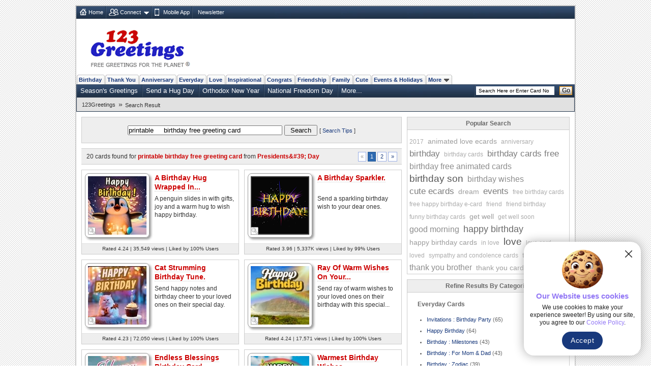

--- FILE ---
content_type: text/html; charset=UTF-8
request_url: https://search.123greetings.com/cgi-bin/search/search.pl?query=printable%20%20%20%20%20birthday%20free%20greeting%20card&srch_button=Search&result_size=10&page=1&category=Presidents%27%20Day&sort=
body_size: 79908
content:
<!DOCTYPE html PUBLIC "-//W3C//DTD XHTML 1.0 Strict//EN" "https://www.w3.org/TR/xhtml1/DTD/xhtml1-strict.dtd">
<html xmlns="https://www.w3.org/1999/xhtml">
<head>
<meta http-equiv="Content-Type" content="text/html; charset=utf-8" />
<meta http-equiv="X-UA-Compatible" content="IE=11; IE=10; IE=9; IE=8; IE=EDGE"/>
<title>123Greetings: Search printable     birthday free greeting card ecards</title>
<link rel="apple-touch-icon" sizes="57x57" href="https://c.123g.us/images/apple-touch-icon/57x57.png">
<link rel="apple-touch-icon" sizes="60x60" href="https://c.123g.us/images/apple-touch-icon/60x60.png">
<link rel="apple-touch-icon" sizes="72x72" href="https://c.123g.us/images/apple-touch-icon/72x72.png">
<link rel="apple-touch-icon" sizes="76x76" href="https://c.123g.us/images/apple-touch-icon/76x76.png">
<link rel="apple-touch-icon" sizes="114x114" href="https://c.123g.us/images/apple-touch-icon/114x114.png">
<link rel="apple-touch-icon" sizes="120x120" href="https://c.123g.us/images/apple-touch-icon/120x120.png">
<link rel="apple-touch-icon" sizes="144x144" href="https://c.123g.us/images/apple-touch-icon/144x144.png">
<link rel="apple-touch-icon" sizes="152x152" href="https://c.123g.us/images/apple-touch-icon/152x152.png">
<link rel="apple-touch-icon" sizes="180x180" href="https://c.123g.us/images/apple-touch-icon/180x180.png">
<link rel="alternate" href="https://feeds.feedburner.com/123greetings-daily-rss" type="application/rss+xml" title="123Greetings.com Daily Celebrations RSS Feeds" /> 
<link href="//c.123g.us/css/static_R1.css" rel="stylesheet" type="text/css" />
<link href="//c.123g.us/css/sub_categories_R1.css" rel="stylesheet" type="text/css" />
<!--<link href="../css/static_R1.css" rel="stylesheet" type="text/css" />
<link href="../css/sub_categories_R1.css" rel="stylesheet" type="text/css" />-->

<link rel="canonical" href="https://search.123greetings.com/cgi-bin/search/search.pl?query=printable%20%20%20%20%20birthday%20free%20greeting%20card&srch_button=Search&result_size=10&page=1&category=Presidents%27%20Day&sort=" />

<script src="//c.123g.us/js2/chk_site_active.js"></script>



	

<script> !(function () { window.googletag = window.googletag || {}; window.vmpbjs = window.vmpbjs || {}; window.vpb = window.vpb || {}; vpb.cmd = vpb.cmd || []; vpb.st=Date.now();  vpb.fastLoad = true; googletag.cmd = googletag.cmd || []; vmpbjs.cmd = vmpbjs.cmd || []; var cmds = []; try{ cmds = googletag.cmd.slice(0); googletag.cmd.length = 0; }catch(e){} var ready = false; function exec(cb) { return cb.call(googletag); } var overriden = false; googletag.cmd.push(function () { overriden = true; googletag.cmd.unshift = function (cb) { if (ready) { return exec(cb); } cmds.unshift(cb); if (cb._startgpt) { ready = true; for (var k = 0; k < cmds.length; k++) { exec(cmds[k]); } } }; googletag.cmd.push = function (cb) { if (ready) { return exec(cb); } cmds.push(cb); }; }); if(!overriden){ googletag.cmd.push = function (cb) { cmds.push(cb); }; googletag.cmd.unshift = function (cb) { cmds.unshift(cb); if (cb._startgpt) { ready = true; if (googletag.apiReady) { cmds.forEach(function (cb) { googletag.cmd.push(cb); }); } else { googletag.cmd = cmds; } } }; } var dayMs = 36e5, cb = parseInt(Date.now() / dayMs), vpbSrc = '//player.bidmatic.io/prebidlink/' + cb + '/wrapper_hb_784406_23410.js', pbSrc = vpbSrc.replace('wrapper_hb', 'hb'), gptSrc = '//securepubads.g.doubleclick.net/tag/js/gpt.js', c = document.head || document.body || document.documentElement; function loadScript(src, cb) { var s = document.createElement('script'); s.src = src; s.defer=false; c.appendChild(s); s.onload = cb; s.onerror = function(){ var fn = function(){}; fn._startgpt = true; googletag.cmd.unshift(fn); }; return s; } loadScript(pbSrc); loadScript(gptSrc); loadScript(vpbSrc); })() </script>
<script async src="https://securepubads.g.doubleclick.net/tag/js/gpt.js"></script>
<script>
window.googletag = window.googletag || { cmd: [] };

googletag.cmd.push(function () {

// =========================
// Size Mappings
// =========================

// Top Banner: Desktop (728x90), Mobile (320x50, 320x100)
// TopBanner Mapping (Leaderboard)
var topBannerMapping = googletag.sizeMapping()
.addSize([1024, 0], [[728, 90]])
.addSize([768, 0], [[728, 90]])
.addSize([0, 0], [[320, 50], [320, 100]])
.build();

// MREC: Desktop (300x250), Mobile (300x250, 336x280)
var mrecMapping = googletag.sizeMapping()
.addSize([1024, 0], [[300, 250]])
.addSize([768, 0], [[300, 250]])
.addSize([0, 0], [[300, 250], [336, 280]])
.build();

// LowerLB Mapping
var lowerLBMapping = googletag.sizeMapping()
.addSize([1024, 0], [[970, 250], [970, 90], [728, 90]])
.addSize([768, 0], [[728, 90]])
.addSize([0, 0], [[320, 50], [320, 100]])
.build();

// Video 1x1
var mappingVideo = googletag.sizeMapping()
.addSize([0, 0], [1, 1])
.build();

// Video In-Content
var videoInContentMapping = googletag.sizeMapping()
.addSize([1024, 0], [[630, 350], [1, 1]])
.addSize([768, 0], [[630, 350], [1, 1]])
.addSize([0, 0], [[1, 1]])
.build();

// 1. Top Banner
googletag.defineSlot('/46400095/123greetings/TopBanner', 
[[728, 90], [320, 50], [320, 100]], 'div-gpt-topbanner')
.defineSizeMapping(topBannerMapping)
.addService(googletag.pubads());

// 2. MREC 1 (Middle 1)
googletag.defineSlot('/46400095/123greetings/Mrec1', 
[[300, 250], [336, 280]], 'div-gpt-mrec1')
.defineSizeMapping(mrecMapping)
.addService(googletag.pubads());

// --- 9. LOWER LEADERBOARD ---
googletag.defineSlot('/46400095/123greetings/LowerLB', 
[[970, 250], [970, 90], [728, 90], [320, 50], [320, 100]], 'div-gpt-lowerlb')
.defineSizeMapping(lowerLBMapping)
.addService(googletag.pubads());

// 7. Video Unit
googletag.defineSlot('/46400095/123greetings/Video', 
[[1, 1]], 'div-gpt-video')
.defineSizeMapping(mappingVideo)
.addService(googletag.pubads());

// 8. Video In-Content
googletag.defineSlot('/46400095/123greetings/VideoInContent', 
[[630, 350], [1, 1]], 'div-gpt-videoincontent')
.defineSizeMapping(videoInContentMapping)
.addService(googletag.pubads());

// =========================
// Out-of-Page Slots (Auto-load)
// =========================

// Bottom Anchor
var anchorSlot = googletag.defineOutOfPageSlot(
'/46400095/123greetings/Anchor',
googletag.enums.OutOfPageFormat.BOTTOM_ANCHOR
);
if (anchorSlot) {
anchorSlot.addService(googletag.pubads());
}

//  SIDE RAIL (Left) ---
var leftSideRailSlot = googletag.defineOutOfPageSlot(
'/46400095/123greetings/SideRail',
googletag.enums.OutOfPageFormat.LEFT_SIDE_RAIL
);
if (leftSideRailSlot) {
leftSideRailSlot.addService(googletag.pubads());
}

//  SIDE RAIL (Right) ---
var rightSideRailSlot = googletag.defineOutOfPageSlot(
'/46400095/123greetings/SideRail',
googletag.enums.OutOfPageFormat.RIGHT_SIDE_RAIL
);
if (rightSideRailSlot) {
rightSideRailSlot.addService(googletag.pubads());
}

// Interstitial
var interstitialSlot = googletag.defineOutOfPageSlot(
'/46400095/123greetings/Interstitial',
googletag.enums.OutOfPageFormat.INTERSTITIAL
);
if (interstitialSlot) {
interstitialSlot.setConfig({
interstitial: {
triggers: {
navBar: true,
unhideWindow: true
}
}
});
interstitialSlot.addService(googletag.pubads());
}

// =========================
// Targeting & Service Enable
// =========================

googletag.pubads().setTargeting('page', 'search');

// Single Request Architecture
googletag.pubads().enableSingleRequest();
googletag.pubads().collapseEmptyDivs();
googletag.pubads().setCentering(true);
googletag.enableServices();
});
</script>

	



</head>
<body>
<div class="cont"> 

<!--f connect nav-->
<div class="top-nav menu_icons" id="fconnectnavblk">
<ul>
<li><a href="//www.123greetings.com/" title="Home" class="home_icon no-dd nounder">Home</a></li>

	<li id="fcnnt2">
		<a href="JavaScript:void(0);" title="Import address book or check ecards received"  class="connect_icon">Connect</a>
		
			<div class="connect drop-menu count-2 disp-no"></div>
		
		
	</li>

	<li id="fcnnt7">
		<a href="//www.123greetings.com/app" title="Download 123Greetings Mobile App" onclick="window.open(this.href);return false;" class="calender_icon">Mobile App</a>
		
		
	</li>

	<li id="fcnnt6">
		<a href="//lettucelebrate.com/" title="123Greetings Newsletter" onclick="window.open(this.href);return false;" class="nl_icon">Newsletter</a>
		
		
	</li>

</ul>

</div>
<!--header-->
<div class="header">
<div class="logo"><a href="//www.123greetings.com/" title="123Greetings.com, Free Greetings for the Planet"></a></div>

	<!-- TOP BANNER -->
	<div class="ad-top" id="div-gpt-topbanner" style="text-align: center; min-height: 90px;">
	<script>googletag.cmd.push(function() { googletag.display('div-gpt-topbanner'); });</script>
	</div>

</div>
<!--top nav-->
<!--top nav-->
<!--top nav-->
<ul class="menu-pri" id="menu-pri"><li></li></ul>
<ul class="menu-sec" id="menu-sec"><li></li></ul>
<!--breadcrumb-->
<div class="breadcrumb sm">
<ul>
<li><a href="//www.123greetings.com/">123Greetings</a><span>&raquo;</span></li>
<li><a class="active">Search Result</a></li>
</ul>
<div class="clear"></div>
</div>
<!--left-->
<div class="body2-left">
<!-- page list -->
<div class="bd bd-search">
<form action="" method="get">	
<input type="text" id="search_query" name="query"  value="printable     birthday free greeting card" autocomplete="off" />
<input type="submit" class="search_btn" value="Search" name="srch_button" />
<span class="sm">[ <a href="JavaScript:void(0);" onclick="searchTip(event);return false;">Search Tips</a> ]</span>
</form>
</div>





<!--results-->

	
	  <!-- page list -->
	  <ul class="pg-lst std" id="div_page_up">
		<li>20 cards found for <em class='red boldly'> printable     birthday free greeting card </em> from <em class='red boldly'> Presidents&amp;#39; Day </em></li>
		<li></li>
		  <li class="page-nav">
			<!--pagination-->
			<ul class="pagination sm">
					
											
							<li class="disablelink">&laquo;</li>
						
					
			  
				
					
						<li class="currentpage">1</li>					
									
				
					
						<li><a href="JavaScript:void(0);" class=""  title="Goto Page 2" onclick="callAjax(2,'');return false;">2</a></li>
									
				
					
				
					
						<li><a href="JavaScript:void(0);"  title="Goto Last Page" onclick="callAjax(2,'');return false;">&raquo;</a></li>
									
				          
			</ul>
		  </li>
	  </ul>
	  
  
  <!--Sub Category Blocks-->
  <ul class="sub-cat">
	  	  


  	  <li  >

	  	
				<div class="thumb-hold"> <a id="p_359470" class="q-view-scat" href="javascript:void(0);" title="Click to Preview"></a> <a href="//www.123greetings.com/birthday/happy_birthday/a_birthday_hug_wrapped_in_penguin_fun.html" title="A Birthday Hug Wrapped In Penguin Fun."><img id="img_359470" src="//i.123g.us/c/birth_happybirthday/th/359470_th.jpg" alt="A Birthday Hug Wrapped In Penguin Fun." title="A Birthday Hug Wrapped In Penguin Fun." /></a> </div>	  
		
	  
        <h2><a href="//www.123greetings.com/birthday/happy_birthday/a_birthday_hug_wrapped_in_penguin_fun.html">A Birthday Hug Wrapped In...</a></h2>
        <p class="std">A penguin slides in with gifts, joy and a warm hug to wish happy birthday.</p>		
		
        <p class="card-data sp-sm">Rated 4.24 |  35,549 views  | Liked by 100% Users </p>
      </li>
	  
	  

		  


  	  <li class="odd" >

	  	
				<div class="thumb-hold"> <a id="p_112023" class="q-view-scat" href="javascript:void(0);" title="Click to Preview"></a> <a href="//www.123greetings.com/birthday/happy_birthday/birthday101.html" title="A Birthday Sparkler."><img id="img_112023" src="//i.123g.us/c/birth_happybirthday/th/112023_th.gif" alt="A Birthday Sparkler." title="A Birthday Sparkler." /></a> </div>	  
		
	  
        <h2><a href="//www.123greetings.com/birthday/happy_birthday/birthday101.html">A Birthday Sparkler.</a></h2>
        <p class="std">Send a sparkling birthday wish to your dear ones.</p>		
		
        <p class="card-data sp-sm">Rated 3.96 |  5,337K views  | Liked by 99% Users </p>
      </li>
	  
	  

		  


  	  <li  >

	  	
				<div class="thumb-hold"> <a id="p_359324" class="q-view-scat" href="javascript:void(0);" title="Click to Preview"></a> <a href="//www.123greetings.com/birthday/happy_birthday/cat_strumming_birthday_tune_just_for_u.html" title="Cat Strumming Birthday Tune."><img id="img_359324" src="//i.123g.us/c/birth_happybirthday/th/359324_th.jpg" alt="Cat Strumming Birthday Tune." title="Cat Strumming Birthday Tune." /></a> </div>	  
		
	  
        <h2><a href="//www.123greetings.com/birthday/happy_birthday/cat_strumming_birthday_tune_just_for_u.html">Cat Strumming Birthday Tune.</a></h2>
        <p class="std">Send happy notes and birthday cheer to your loved ones on their special day.</p>		
		
        <p class="card-data sp-sm">Rated 4.23 |  72,050 views  | Liked by 100% Users </p>
      </li>
	  
	  

		  


  	  <li class="odd" >

	  	
				<div class="thumb-hold"> <a id="p_358529" class="q-view-scat" href="javascript:void(0);" title="Click to Preview"></a> <a href="//www.123greetings.com/birthday/happy_birthday/ray_of_warm_wishes_on_your_birthday.html" title="Ray Of Warm Wishes On Your Birthday."><img id="img_358529" src="//i.123g.us/c/birth_happybirthday/th/358529_th.jpg" alt="Ray Of Warm Wishes On Your Birthday." title="Ray Of Warm Wishes On Your Birthday." /></a> </div>	  
		
	  
        <h2><a href="//www.123greetings.com/birthday/happy_birthday/ray_of_warm_wishes_on_your_birthday.html">Ray Of Warm Wishes On Your...</a></h2>
        <p class="std">Send ray of warm wishes to your loved ones on their birthday with this special...</p>		
		
        <p class="card-data sp-sm">Rated 4.24 |  17,571 views  | Liked by 100% Users </p>
      </li>
	  
	  

		  


  	  <li  >

	  	
				<div class="thumb-hold"> <a id="p_353853" class="q-view-scat" href="javascript:void(0);" title="Click to Preview"></a> <a href="//www.123greetings.com/birthday/happy_birthday/endless_blessing_birthday_card.html" title="Endless Blessings Birthday Card."><img id="img_353853" src="//i.123g.us/c/birth_happybirthday/th/353853_th.jpg" alt="Endless Blessings Birthday Card." title="Endless Blessings Birthday Card." /></a> </div>	  
		
	  
        <h2><a href="//www.123greetings.com/birthday/happy_birthday/endless_blessing_birthday_card.html">Endless Blessings Birthday Card.</a></h2>
        <p class="std">Send this beautiful birthday card to your family and friends on their birthday...</p>		
		
        <p class="card-data sp-sm">Rated 4.11 |  168,593 views  | Liked by 100% Users </p>
      </li>
	  
	  

		  


  	  <li class="odd" >

	  	
				<div class="thumb-hold"> <a id="p_356838" class="q-view-scat" href="javascript:void(0);" title="Click to Preview"></a> <a href="//www.123greetings.com/birthday/happy_birthday/warmest_birthday_wishes.html" title="Warmest Birthday Wishes."><img id="img_356838" src="//i.123g.us/c/birth_happybirthday/th/356838_th.jpg" alt="Warmest Birthday Wishes." title="Warmest Birthday Wishes." /></a> </div>	  
		
	  
        <h2><a href="//www.123greetings.com/birthday/happy_birthday/warmest_birthday_wishes.html">Warmest Birthday Wishes.</a></h2>
        <p class="std">Warmest birthday wishes for everyone.</p>		
		
        <p class="card-data sp-sm">Rated 3.98 |  29,813 views  | Liked by 100% Users </p>
      </li>
	  
	  
		<!-- video ad placement -->
		<div class="video_ad_new">
		<!-- In-Content Video -->
		<div id="div-gpt-videoincontent" style="text-align: center; min-height: 350px;">
		<script>googletag.cmd.push(function() { googletag.display('div-gpt-videoincontent'); });</script>
		</div>
		</div>
		<!-- video ad placement ends -->
	  

		  


  	  <li  >

	  	
				<div class="thumb-hold"> <a id="p_359451" class="q-view-scat" href="javascript:void(0);" title="Click to Preview"></a> <a href="//www.123greetings.com/birthday/happy_birthday/birthday_that_is_special_just_like_you.html" title="Send Birthday Blooms To Your Loved One."><img id="img_359451" src="//i.123g.us/c/birth_happybirthday/th/359451_th.jpg" alt="Send Birthday Blooms To Your Loved One." title="Send Birthday Blooms To Your Loved One." /></a> </div>	  
		
	  
        <h2><a href="//www.123greetings.com/birthday/happy_birthday/birthday_that_is_special_just_like_you.html">Send Birthday Blooms To Your...</a></h2>
        <p class="std">Vibrant basket of flowers blooming with birthday joy, color and laughter.</p>		
		
        <p class="card-data sp-sm">Rated 4.04 |  12,890 views  | Liked by 100% Users </p>
      </li>
	  
	  

		  


  	  <li class="odd" >

	  	
			  
				
					<div class="thumb-hold"> <a id="p_816442" class="q-view-scat" href="javascript:void(0);" title="Click to Preview"></a>
					  <div class="tpc-115"><span></span><a href="//www.123greetings.com/birthday/happy_birthday/congratulations_happy_birthday.html"><img id="img_816442" src="https://i1.ytimg.com/vi/anNRry5yfIQ/3.jpg" alt="Congratulations - Happy Birthday..." title="Congratulations - Happy Birthday..." /></a> </div>
					</div>
				

		
	  
        <h2><a href="//www.123greetings.com/birthday/happy_birthday/congratulations_happy_birthday.html">Congratulations - Happy...</a></h2>
        <p class="std">Happy Birthday Greeting from Minions ... Despicable Me and Despicable Me 2 ...</p>		
		
			
				<span class="you-tube-logo" title="You Tube"></span>
			
		
        <p class="card-data sp-sm">Rated 4.39 |  1,651K views  | Liked by 100% Users </p>
      </li>
	  
	  

		  


  	  <li  >

	  	
				<div class="thumb-hold"> <a id="p_359582" class="q-view-scat" href="javascript:void(0);" title="Click to Preview"></a> <a href="//www.123greetings.com/birthday/happy_birthday/purrfect_birthday_wish_for_loved_ones.html" title="Purrfect Birthday Wish For Loved Ones"><img id="img_359582" src="//i.123g.us/c/birth_happybirthday/th/359582_th.jpg" alt="Purrfect Birthday Wish For Loved Ones" title="Purrfect Birthday Wish For Loved Ones" /></a> </div>	  
		
	  
        <h2><a href="//www.123greetings.com/birthday/happy_birthday/purrfect_birthday_wish_for_loved_ones.html">Purrfect Birthday Wish For...</a></h2>
        <p class="std">A cute cat with a birthday cake and sweet wishes</p>		
		
        <p class="card-data sp-sm">Rated 4.27 |  6,314 views  | Liked by 100% Users </p>
      </li>
	  
	  

		  


  	  <li class="odd" >

	  	
				<div class="thumb-hold"> <a id="p_112050" class="q-view-scat" href="javascript:void(0);" title="Click to Preview"></a> <a href="//www.123greetings.com/birthday/birthday_wishes/wishes84.html" title="Warm And Beautiful Birthday Wishes!"><img id="img_112050" src="//i.123g.us/c/birth_wishes/th/112050_th.gif" alt="Warm And Beautiful Birthday Wishes!" title="Warm And Beautiful Birthday Wishes!" /></a> </div>	  
		
	  
        <h2><a href="//www.123greetings.com/birthday/birthday_wishes/wishes84.html">Warm And Beautiful Birthday...</a></h2>
        <p class="std">A beautiful ecard with birthday wishes.</p>		
		
        <p class="card-data sp-sm">Rated 4.01 |  3,688K views  | Liked by 98% Users </p>
      </li>
	  
	  

		  


  	  <li  style="display:none;">

	  	
			  
				
					<div class="thumb-hold"> <a id="p_815426" class="q-view-scat" href="javascript:void(0);" title="Click to Preview"></a>
					  <div class="tpc-115"><span></span><a href="//www.123greetings.com/birthday/happy_birthday/happy_birthday_swedish_chef_style.html"><img id="img_815426" src="https://i.ytimg.com/vi/8iV8iSAL0aE/3.jpg" alt="Happy Birthday, Swedish Chef Style!" title="Happy Birthday, Swedish Chef Style!" /></a> </div>
					</div>
				

		
	  
        <h2><a href="//www.123greetings.com/birthday/happy_birthday/happy_birthday_swedish_chef_style.html">Happy Birthday, Swedish Chef...</a></h2>
        <p class="std">The Muppet Show's Swedish Chef dancing in the kitchen to wish you a happy...</p>		
		
			
				<span class="you-tube-logo" title="You Tube"></span>
			
		
        <p class="card-data sp-sm">Rated 4.29 |  1,399K views  | Liked by 100% Users </p>
      </li>
	  
	  

		  


  	  <li class="odd" style="display:none;">

	  	
				<div class="thumb-hold"> <a id="p_359583" class="q-view-scat" href="javascript:void(0);" title="Click to Preview"></a> <a href="//www.123greetings.com/birthday/happy_birthday/send_musical_birthday_wish_to_dear_one.html" title="Send Musical Birthday Wish To Dear One"><img id="img_359583" src="//i.123g.us/c/birth_happybirthday/th/359583_th.jpg" alt="Send Musical Birthday Wish To Dear One" title="Send Musical Birthday Wish To Dear One" /></a> </div>	  
		
	  
        <h2><a href="//www.123greetings.com/birthday/happy_birthday/send_musical_birthday_wish_to_dear_one.html">Send Musical Birthday Wish...</a></h2>
        <p class="std">An orchestra of cheerful cats plays birthday music just for your celebration</p>		
		
        <p class="card-data sp-sm">Rated 4.23 |  4,929 views  | Liked by 100% Users </p>
      </li>
	  
	  

		  


  	  <li  style="display:none;">

	  	
				<div class="thumb-hold"> <a id="p_102228" class="q-view-scat" href="javascript:void(0);" title="Click to Preview"></a> <a href="//www.123greetings.com/birthday/birthday_wishes/wishes8.html" title="A Birthday Fulla 'Happies'!"><img id="img_102228" src="//i.123g.us/c/birth_wishes/th/102228_th.gif" alt="A Birthday Fulla 'Happies'!" title="A Birthday Fulla 'Happies'!" /></a> </div>	  
		
	  
        <h2><a href="//www.123greetings.com/birthday/birthday_wishes/wishes8.html">A Birthday Fulla 'Happies'!</a></h2>
        <p class="std">A smiling birthday wish for your loved one.</p>		
		
        <p class="card-data sp-sm">Rated 3.94 |  1,803K views  | Liked by 93% Users </p>
      </li>
	  
	  

		  


  	  <li class="odd" style="display:none;">

	  	
				<div class="thumb-hold"> <a id="p_109792" class="q-view-scat" href="javascript:void(0);" title="Click to Preview"></a> <a href="//www.123greetings.com/birthday/happy_birthday/birthday91.html" title="A Warm Birthday Wish..."><img id="img_109792" src="//i.123g.us/c/birth_happybirthday/th/109792_th.gif" alt="A Warm Birthday Wish..." title="A Warm Birthday Wish..." /></a> </div>	  
		
	  
        <h2><a href="//www.123greetings.com/birthday/happy_birthday/birthday91.html">A Warm Birthday Wish...</a></h2>
        <p class="std">Warm birthday wishes for a very happy birthday with many more to come.</p>		
		
        <p class="card-data sp-sm">Rated 3.82 |  498,034 views  | Liked by 92% Users </p>
      </li>
	  
	  

		  


  	  <li  style="display:none;">

	  	
				<div class="thumb-hold"> <a id="p_113464" class="q-view-scat" href="javascript:void(0);" title="Click to Preview"></a> <a href="//www.123greetings.com/birthday/belated_birthday/birthbtd79.html" title="It's Too Late To Say Happy Birthday..."><img id="img_113464" src="//i.123g.us/c/birth_belated/th/113464_th.gif" alt="It's Too Late To Say Happy Birthday..." title="It's Too Late To Say Happy Birthday..." /></a> </div>	  
		
	  
        <h2><a href="//www.123greetings.com/birthday/belated_birthday/birthbtd79.html">It's Too Late To Say Happy...</a></h2>
        <p class="std">A belated birthday ecard to make someone smile.</p>		
		
        <p class="card-data sp-sm">Rated 3.98 |  311,186 views  | Liked by 100% Users </p>
      </li>
	  
	  

		  


  	  <li class="odd" style="display:none;">

	  	
				<div class="thumb-hold"> <a id="p_102896" class="q-view-scat" href="javascript:void(0);" title="Click to Preview"></a> <a href="//www.123greetings.com/birthday/happy_birthday/birthday15.html" title="A Special Birthday Performance."><img id="img_102896" src="//i.123g.us/c/birth_happybirthday/th/102896_th.gif" alt="A Special Birthday Performance." title="A Special Birthday Performance." /></a> </div>	  
		
	  
        <h2><a href="//www.123greetings.com/birthday/happy_birthday/birthday15.html">A Special Birthday Performance.</a></h2>
        <p class="std">Jazz up the celebrations for someone special with this groovy birthday song ecard.</p>		
		
        <p class="card-data sp-sm">Rated 4.08 |  8,644K views  | Liked by 94% Users </p>
      </li>
	  
	  

		  


  	  <li  style="display:none;">

	  	
				<div class="thumb-hold"> <a id="p_112401" class="q-view-scat" href="javascript:void(0);" title="Click to Preview"></a> <a href="//www.123greetings.com/birthday/happy_birthday/birthday102.html" title="Birthday Fireworks!."><img id="img_112401" src="//i.123g.us/c/birth_happybirthday/th/112401_th.gif" alt="Birthday Fireworks!." title="Birthday Fireworks!." /></a> </div>	  
		
	  
        <h2><a href="//www.123greetings.com/birthday/happy_birthday/birthday102.html">Birthday Fireworks!.</a></h2>
        <p class="std">Send an ecard, full of fireworks to ensure that your friends have a blast on...</p>		
		
        <p class="card-data sp-sm">Rated 4.09 |  4,924K views  | Liked by 98% Users </p>
      </li>
	  
	  

		  


  	  <li class="odd" style="display:none;">

	  	
			  
				
					<div class="thumb-hold"> <a id="p_819238" class="q-view-scat" href="javascript:void(0);" title="Click to Preview"></a>
					  <div class="tpc-115"><span></span><a href="//www.123greetings.com/birthday/birthday_songs/funny_happy_birthday_song_weird.html"><img id="img_819238" src="https://i.ytimg.com/vi/WixSN9JYtsA/1.jpg" alt="Funny Happy Birthday Song - Weird..." title="Funny Happy Birthday Song - Weird..." /></a> </div>
					</div>
				

		
	  
        <h2><a href="//www.123greetings.com/birthday/birthday_songs/funny_happy_birthday_song_weird.html">Funny Happy Birthday Song -...</a></h2>
        <p class="std">A strangely funny happy birthday greeting for all your slightly surreal needs!...</p>		
		
			
				<span class="you-tube-logo" title="You Tube"></span>
			
		
        <p class="card-data sp-sm">Rated 4.08 |  364,376 views  | Liked by 100% Users </p>
      </li>
	  
	  

		  


  	  <li  style="display:none;">

	  	
				<div class="thumb-hold"> <a id="p_352723" class="q-view-scat" href="javascript:void(0);" title="Click to Preview"></a> <a href="//www.123greetings.com/birthday/happy_birthday/beyond_the_birthday_wishes_ecard.html" title="Beyond The Birthday Wishes Ecard"><img id="img_352723" src="//i.123g.us/c/birth_happybirthday/th/352723_th.jpg" alt="Beyond The Birthday Wishes Ecard" title="Beyond The Birthday Wishes Ecard" /></a> </div>	  
		
	  
        <h2><a href="//www.123greetings.com/birthday/happy_birthday/beyond_the_birthday_wishes_ecard.html">Beyond The Birthday Wishes Ecard</a></h2>
        <p class="std">Let your loved one know that their specialness isnt limited to just birthdays...</p>		
		
        <p class="card-data sp-sm">Rated 4.33 |  146,948 views  | Liked by 100% Users </p>
      </li>
	  
	  

		  


  	  <li class="odd" style="display:none;">

	  	
				<div class="thumb-hold"> <a id="p_359280" class="q-view-scat" href="javascript:void(0);" title="Click to Preview"></a> <a href="//www.123greetings.com/birthday/happy_birthday/perfect_way_to_wish_happy_birthday.html" title="Perfect Way To Wish Happy Birthday."><img id="img_359280" src="//i.123g.us/c/birth_happybirthday/th/359280_th.jpg" alt="Perfect Way To Wish Happy Birthday." title="Perfect Way To Wish Happy Birthday." /></a> </div>	  
		
	  
        <h2><a href="//www.123greetings.com/birthday/happy_birthday/perfect_way_to_wish_happy_birthday.html">Perfect Way To Wish Happy...</a></h2>
        <p class="std">Perfect happy birthday wish for your loved ones.</p>		
		
        <p class="card-data sp-sm">Rated 4.06 |  40,411 views  | Liked by 100% Users </p>
      </li>
	  
	  

	
	
	
	  
	

  </ul>

       
  <!-- page list -->
  <ul class="pg-lst std" id="div_page_dn">

	
		
			<li> <a href="JavaScript:void(0);" id="show_more_cards" onclick="showMoreThumbs();return false;">Show 10 more results &raquo;</a></li>
		
	
			
	<li></li>
	<li class="page-nav">
	<!--pagination-->
	<ul class="pagination sm">
		
								
				<li class="disablelink">&laquo;</li>
			
		
	  
		
			
				<li class="currentpage">1</li>					
							
		
			
				<li><a href="JavaScript:void(0);" class=""  title="Goto Page 2" onclick="callAjax(2,'');return false;">2</a></li>
							
		
			
		
			
				<li><a href="JavaScript:void(0);"  title="Goto Last Page" onclick="callAjax(2,'');return false;">&raquo;</a></li>
							
		       
	</ul>
	

  <!--/results-->
</div>
<!--right-->
<div class="body2-right">
<!--more block-->
<div class="bd" id="box-search-content">
<h3>Popular Search</h3>
<p class="msg-wait sm"><span></span>Please wait...</p>
</div>


<!-- search refine -->
<div class="bd">
<h3>Refine Results By Categories</h3>
<div class="ref-cat-blk">


<ul class="sh-cat">
<li class="sh-cat">Everyday Cards</li>


<li class="sh-subcat"><a href="https://search.123greetings.com/cgi-bin/search/search.pl?query=printable     birthday free greeting card&amp;srch_button=Search&amp;result_size=10&amp;page=1&amp;category=Invitations : Birthday Party&amp;sort=" onclick="showResByCat(this,'Invitations : Birthday Party',65);return false;">Invitations : Birthday Party</a> (65)</li>  

<li class="sh-subcat"><a href="https://search.123greetings.com/cgi-bin/search/search.pl?query=printable     birthday free greeting card&amp;srch_button=Search&amp;result_size=10&amp;page=1&amp;category=Birthday : Happy Birthday&amp;sort=" onclick="showResByCat(this,'Birthday : Happy Birthday',64);return false;">Happy Birthday</a> (64)</li>  

<li class="sh-subcat"><a href="https://search.123greetings.com/cgi-bin/search/search.pl?query=printable     birthday free greeting card&amp;srch_button=Search&amp;result_size=10&amp;page=1&amp;category=Birthday : Milestones&amp;sort=" onclick="showResByCat(this,'Birthday : Milestones',43);return false;">Birthday : Milestones</a> (43)</li>  

<li class="sh-subcat"><a href="https://search.123greetings.com/cgi-bin/search/search.pl?query=printable     birthday free greeting card&amp;srch_button=Search&amp;result_size=10&amp;page=1&amp;category=Birthday : For Mom %26 Dad&amp;sort=" onclick="showResByCat(this,'Birthday : For Mom &amp; Dad',43);return false;">Birthday : For Mom &amp; Dad</a> (43)</li>  

<li class="sh-subcat"><a href="https://search.123greetings.com/cgi-bin/search/search.pl?query=printable     birthday free greeting card&amp;srch_button=Search&amp;result_size=10&amp;page=1&amp;category=Birthday : Zodiac&amp;sort=" onclick="showResByCat(this,'Birthday : Zodiac',39);return false;">Birthday : Zodiac</a> (39)</li>  

<li class="sh-subcat"><a href="https://search.123greetings.com/cgi-bin/search/search.pl?query=printable     birthday free greeting card&amp;srch_button=Search&amp;result_size=10&amp;page=1&amp;category=Birthday : Birthday Wishes&amp;sort=" onclick="showResByCat(this,'Birthday : Birthday Wishes',37);return false;">Birthday Wishes</a> (37)</li>  

<li class="sh-subcat"><a href="https://search.123greetings.com/cgi-bin/search/search.pl?query=printable     birthday free greeting card&amp;srch_button=Search&amp;result_size=10&amp;page=1&amp;category=Birthday : Funny Birthday Wishes&amp;sort=" onclick="showResByCat(this,'Birthday : Funny Birthday Wishes',34);return false;">Funny Birthday Wishes</a> (34)</li>  

<li class="sh-subcat"><a href="https://search.123greetings.com/cgi-bin/search/search.pl?query=printable     birthday free greeting card&amp;srch_button=Search&amp;result_size=10&amp;page=1&amp;category=Thank You : Birthday Thank You&amp;sort=" onclick="showResByCat(this,'Thank You : Birthday Thank You',32);return false;">Birthday Thank You</a> (32)</li>  

<li class="sh-subcat"><a href="https://search.123greetings.com/cgi-bin/search/search.pl?query=printable     birthday free greeting card&amp;srch_button=Search&amp;result_size=10&amp;page=1&amp;category=Birthday : For Husband %26 Wife&amp;sort=" onclick="showResByCat(this,'Birthday : For Husband &amp; Wife',31);return false;">Birthday : For Husband &amp; Wife</a> (31)</li>  

<li class="sh-subcat"><a href="https://search.123greetings.com/cgi-bin/search/search.pl?query=printable     birthday free greeting card&amp;srch_button=Search&amp;result_size=10&amp;page=1&amp;category=Birthday : Extended Family&amp;sort=" onclick="showResByCat(this,'Birthday : Extended Family',28);return false;">Birthday : Extended Family</a> (28)</li>  


</ul>


<div style="display: none;" id="card_div1">
<ul class="sh-cat">


<li class="sh-subcat"><a href="https://search.123greetings.com/cgi-bin/search/search.pl?query=printable     birthday free greeting card&amp;srch_button=Search&amp;result_size=10&amp;page=1&amp;category=Birthday : Grandparents&amp;sort=" onclick="showResByCat(this,'Birthday : Grandparents',26);return false;">Birthday : Grandparents</a> (26)</li>  

<li class="sh-subcat"><a href="https://search.123greetings.com/cgi-bin/search/search.pl?query=printable     birthday free greeting card&amp;srch_button=Search&amp;result_size=10&amp;page=1&amp;category=Birthday : Birthday for Her&amp;sort=" onclick="showResByCat(this,'Birthday : Birthday for Her',26);return false;">Birthday for Her</a> (26)</li>  

<li class="sh-subcat"><a href="https://search.123greetings.com/cgi-bin/search/search.pl?query=printable     birthday free greeting card&amp;srch_button=Search&amp;result_size=10&amp;page=1&amp;category=Birthday : Flowers&amp;sort=" onclick="showResByCat(this,'Birthday : Flowers',24);return false;">Birthday : Flowers</a> (24)</li>  

<li class="sh-subcat"><a href="https://search.123greetings.com/cgi-bin/search/search.pl?query=printable     birthday free greeting card&amp;srch_button=Search&amp;result_size=10&amp;page=1&amp;category=Birthday : For Best Friends&amp;sort=" onclick="showResByCat(this,'Birthday : For Best Friends',24);return false;">Birthday : For Best Friends</a> (24)</li>  

<li class="sh-subcat"><a href="https://search.123greetings.com/cgi-bin/search/search.pl?query=printable     birthday free greeting card&amp;srch_button=Search&amp;result_size=10&amp;page=1&amp;category=Birthday : Boss %26 Colleagues&amp;sort=" onclick="showResByCat(this,'Birthday : Boss &amp; Colleagues',20);return false;">Birthday : Boss &amp; Colleagues</a> (20)</li>  

<li class="sh-subcat"><a href="https://search.123greetings.com/cgi-bin/search/search.pl?query=printable     birthday free greeting card&amp;srch_button=Search&amp;result_size=10&amp;page=1&amp;category=Birthday : For Brother %26 Sister&amp;sort=" onclick="showResByCat(this,'Birthday : For Brother &amp; Sister',20);return false;">Birthday : For Brother &amp; Sister</a> (20)</li>  

<li class="sh-subcat"><a href="https://search.123greetings.com/cgi-bin/search/search.pl?query=printable     birthday free greeting card&amp;srch_button=Search&amp;result_size=10&amp;page=1&amp;category=Birthday : For Son %26 Daughter&amp;sort=" onclick="showResByCat(this,'Birthday : For Son &amp; Daughter',17);return false;">Birthday : For Son &amp; Daughter</a> (17)</li>  

<li class="sh-subcat"><a href="https://search.123greetings.com/cgi-bin/search/search.pl?query=printable     birthday free greeting card&amp;srch_button=Search&amp;result_size=10&amp;page=1&amp;category=Birthday : Belated Birthday Wishes&amp;sort=" onclick="showResByCat(this,'Birthday : Belated Birthday Wishes',17);return false;">Belated Birthday Wishes</a> (17)</li>  

<li class="sh-subcat"><a href="https://search.123greetings.com/cgi-bin/search/search.pl?query=printable     birthday free greeting card&amp;srch_button=Search&amp;result_size=10&amp;page=1&amp;category=Birthday : Birthday for Him&amp;sort=" onclick="showResByCat(this,'Birthday : Birthday for Him',17);return false;">Birthday for Him</a> (17)</li>  

<li class="sh-subcat"><a href="https://search.123greetings.com/cgi-bin/search/search.pl?query=printable     birthday free greeting card&amp;srch_button=Search&amp;result_size=10&amp;page=1&amp;category=Birthday : Miss You&amp;sort=" onclick="showResByCat(this,'Birthday : Miss You',16);return false;">Birthday : Miss You</a> (16)</li>  

<li class="sh-subcat"><a href="https://search.123greetings.com/cgi-bin/search/search.pl?query=printable     birthday free greeting card&amp;srch_button=Search&amp;result_size=10&amp;page=1&amp;category=Birthday : For Kids&amp;sort=" onclick="showResByCat(this,'Birthday : For Kids',15);return false;">Birthday : For Kids</a> (15)</li>  

<li class="sh-subcat"><a href="https://search.123greetings.com/cgi-bin/search/search.pl?query=printable     birthday free greeting card&amp;srch_button=Search&amp;result_size=10&amp;page=1&amp;category=Birthday : Songs&amp;sort=" onclick="showResByCat(this,'Birthday : Songs',14);return false;">Birthday : Songs</a> (14)</li>  

<li class="sh-subcat"><a href="https://search.123greetings.com/cgi-bin/search/search.pl?query=printable     birthday free greeting card&amp;srch_button=Search&amp;result_size=10&amp;page=1&amp;category=Birthday : Cakes %26 Balloons&amp;sort=" onclick="showResByCat(this,'Birthday : Cakes &amp; Balloons',14);return false;">Birthday : Cakes &amp; Balloons</a> (14)</li>  

<li class="sh-subcat"><a href="https://search.123greetings.com/cgi-bin/search/search.pl?query=printable     birthday free greeting card&amp;srch_button=Search&amp;result_size=10&amp;page=1&amp;category=Birthday : Birthday Blessings&amp;sort=" onclick="showResByCat(this,'Birthday : Birthday Blessings',12);return false;">Birthday Blessings</a> (12)</li>  

<li class="sh-subcat"><a href="https://search.123greetings.com/cgi-bin/search/search.pl?query=printable     birthday free greeting card&amp;srch_button=Search&amp;result_size=10&amp;page=1&amp;category=Birthday : Specials&amp;sort=" onclick="showResByCat(this,'Birthday : Specials',7);return false;">Birthday : Specials</a> (7)</li>  

<li class="sh-subcat"><a href="https://search.123greetings.com/cgi-bin/search/search.pl?query=printable     birthday free greeting card&amp;srch_button=Search&amp;result_size=10&amp;page=1&amp;category=Russian : Birthday&amp;sort=" onclick="showResByCat(this,'Russian : Birthday',6);return false;">Russian : Birthday</a> (6)</li>  

<li class="sh-subcat"><a href="https://search.123greetings.com/cgi-bin/search/search.pl?query=printable     birthday free greeting card&amp;srch_button=Search&amp;result_size=10&amp;page=1&amp;category=Thank You : For Everyone&amp;sort=" onclick="showResByCat(this,'Thank You : For Everyone',6);return false;">Thank You : For Everyone</a> (6)</li>  

<li class="sh-subcat"><a href="https://search.123greetings.com/cgi-bin/search/search.pl?query=printable     birthday free greeting card&amp;srch_button=Search&amp;result_size=10&amp;page=1&amp;category=Mandarin : Birthday&amp;sort=" onclick="showResByCat(this,'Mandarin : Birthday',4);return false;">Mandarin : Birthday</a> (4)</li>  

<li class="sh-subcat"><a href="https://search.123greetings.com/cgi-bin/search/search.pl?query=printable     birthday free greeting card&amp;srch_button=Search&amp;result_size=10&amp;page=1&amp;category=French : Anniversaire&amp;sort=" onclick="showResByCat(this,'French : Anniversaire',4);return false;">French : Anniversaire</a> (4)</li>  

<li class="sh-subcat"><a href="https://search.123greetings.com/cgi-bin/search/search.pl?query=printable     birthday free greeting card&amp;srch_button=Search&amp;result_size=10&amp;page=1&amp;category=Spanish : Cumplea%F1os&amp;sort=" onclick="showResByCat(this,'Spanish : Cumplea&ntilde;os',4);return false;">Spanish : Cumplea&amp;yuml;os</a> (4)</li>  

<li class="sh-subcat"><a href="https://search.123greetings.com/cgi-bin/search/search.pl?query=printable     birthday free greeting card&amp;srch_button=Search&amp;result_size=10&amp;page=1&amp;category=Birthday : Pets&amp;sort=" onclick="showResByCat(this,'Birthday : Pets',4);return false;">Birthday : Pets</a> (4)</li>  

<li class="sh-subcat"><a href="https://search.123greetings.com/cgi-bin/search/search.pl?query=printable     birthday free greeting card&amp;srch_button=Search&amp;result_size=10&amp;page=1&amp;category=Hindi : Janamdin&amp;sort=" onclick="showResByCat(this,'Hindi : Janamdin',4);return false;">Hindi : Janamdin</a> (4)</li>  

<li class="sh-subcat"><a href="https://search.123greetings.com/cgi-bin/search/search.pl?query=printable     birthday free greeting card&amp;srch_button=Search&amp;result_size=10&amp;page=1&amp;category=Birthday : Happy Birthday Messages&amp;sort=" onclick="showResByCat(this,'Birthday : Happy Birthday Messages',3);return false;">Happy Birthday Messages</a> (3)</li>  

<li class="sh-subcat"><a href="https://search.123greetings.com/cgi-bin/search/search.pl?query=printable     birthday free greeting card&amp;srch_button=Search&amp;result_size=10&amp;page=1&amp;category=German : Geburtstag&amp;sort=" onclick="showResByCat(this,'German : Geburtstag',2);return false;">German : Geburtstag</a> (2)</li>  

<li class="sh-subcat"><a href="https://search.123greetings.com/cgi-bin/search/search.pl?query=printable     birthday free greeting card&amp;srch_button=Search&amp;result_size=10&amp;page=1&amp;category=Anniversary : Milestones&amp;sort=" onclick="showResByCat(this,'Anniversary : Milestones',2);return false;">Anniversary : Milestones</a> (2)</li>  

<li class="sh-subcat"><a href="https://search.123greetings.com/cgi-bin/search/search.pl?query=printable     birthday free greeting card&amp;srch_button=Search&amp;result_size=10&amp;page=1&amp;category=Congratulations : On Other Occasions&amp;sort=" onclick="showResByCat(this,'Congratulations : On Other Occasions',1);return false;">Congratulations : On Other Occasions</a> (1)</li>  

<li class="sh-subcat"><a href="https://search.123greetings.com/cgi-bin/search/search.pl?query=printable     birthday free greeting card&amp;srch_button=Search&amp;result_size=10&amp;page=1&amp;category=Family : Sister&amp;sort=" onclick="showResByCat(this,'Family : Sister',1);return false;">Family : Sister</a> (1)</li>  

<li class="sh-subcat"><a href="https://search.123greetings.com/cgi-bin/search/search.pl?query=printable     birthday free greeting card&amp;srch_button=Search&amp;result_size=10&amp;page=1&amp;category=Mandarin : Thank You&amp;sort=" onclick="showResByCat(this,'Mandarin : Thank You',1);return false;">Mandarin : Thank You</a> (1)</li>  

<li class="sh-subcat"><a href="https://search.123greetings.com/cgi-bin/search/search.pl?query=printable     birthday free greeting card&amp;srch_button=Search&amp;result_size=10&amp;page=1&amp;category=Love : Forever&amp;sort=" onclick="showResByCat(this,'Love : Forever',1);return false;">Love : Forever</a> (1)</li>  

<li class="sh-subcat"><a href="https://search.123greetings.com/cgi-bin/search/search.pl?query=printable     birthday free greeting card&amp;srch_button=Search&amp;result_size=10&amp;page=1&amp;category=Thank You : Wedding %26 Anniversary&amp;sort=" onclick="showResByCat(this,'Thank You : Wedding &amp; Anniversary',1);return false;">Thank You : Wedding &amp; Anniversary</a> (1)</li>  

<li class="sh-subcat"><a href="https://search.123greetings.com/cgi-bin/search/search.pl?query=printable     birthday free greeting card&amp;srch_button=Search&amp;result_size=10&amp;page=1&amp;category=Invitations : Save the Date&amp;sort=" onclick="showResByCat(this,'Invitations : Save the Date',1);return false;">Invitations : Save the Date</a> (1)</li>  

<li class="sh-subcat"><a href="https://search.123greetings.com/cgi-bin/search/search.pl?query=printable     birthday free greeting card&amp;srch_button=Search&amp;result_size=10&amp;page=1&amp;category=Congratulations : Engagement&amp;sort=" onclick="showResByCat(this,'Congratulations : Engagement',1);return false;">Congratulations : Engagement</a> (1)</li>  

<li class="sh-subcat"><a href="https://search.123greetings.com/cgi-bin/search/search.pl?query=printable     birthday free greeting card&amp;srch_button=Search&amp;result_size=10&amp;page=1&amp;category=Friendship : Special Friends&amp;sort=" onclick="showResByCat(this,'Friendship : Special Friends',1);return false;">Friendship : Special Friends</a> (1)</li>  

<li class="sh-subcat"><a href="https://search.123greetings.com/cgi-bin/search/search.pl?query=printable     birthday free greeting card&amp;srch_button=Search&amp;result_size=10&amp;page=1&amp;category=Birthday : Happy Birthday Quotes&amp;sort=" onclick="showResByCat(this,'Birthday : Happy Birthday Quotes',1);return false;">Happy Birthday Quotes</a> (1)</li>  

<li class="sh-subcat"><a href="https://search.123greetings.com/cgi-bin/search/search.pl?query=printable     birthday free greeting card&amp;srch_button=Search&amp;result_size=10&amp;page=1&amp;category=Family : Son %26 Daughter&amp;sort=" onclick="showResByCat(this,'Family : Son &amp; Daughter',1);return false;">Family : Son &amp; Daughter</a> (1)</li>  
	

</ul>
</div>

<ul class="sh-cat">
<li class="sh-morecat"><a onclick="if($(&quot;#card_div1&quot;).is(&quot;:hidden&quot;)){ $(&quot;#card_div1&quot;).slideDown(&quot;normal&quot;);$(&quot;#link_close1&quot;).show();$(&quot;#link_open1&quot;).hide();}else{ $(&quot;#card_div1&quot;).slideUp(&quot;normal&quot;);$(&quot;#link_close1&quot;).hide();$(&quot;#link_open1&quot;).show();}" href="javascript:void(0);">


<span style="display: none;" id="link_close1">Collapse &raquo;</span>
<span id="link_open1" style="display: inline;">View 35 more categories &raquo;</span>


</a></li>			  
</ul>



<ul class="sh-cat">
  <li class="sh-cat">Events &amp; Holiday Celebrations</li>

  
  <li class="sh-subcat"><a href="https://search.123greetings.com/cgi-bin/search/search.pl?query=printable     birthday free greeting card&amp;srch_button=Search&amp;result_size=10&amp;page=1&amp;category=Summer : Birthday&amp;sort=" onclick="showResByCat(this,'Summer : Birthday',15);return false;">Summer : Birthday</a> (15)</li>    
  
  <li class="sh-subcat"><a href="https://search.123greetings.com/cgi-bin/search/search.pl?query=printable     birthday free greeting card&amp;srch_button=Search&amp;result_size=10&amp;page=1&amp;category=Christmas : Christmas Wishes&amp;sort=" onclick="showResByCat(this,'Christmas : Christmas Wishes',14);return false;">Christmas Wishes</a> (14)</li>    
  
  <li class="sh-subcat"><a href="https://search.123greetings.com/cgi-bin/search/search.pl?query=printable     birthday free greeting card&amp;srch_button=Search&amp;result_size=10&amp;page=1&amp;category=Guru Nanak's Birthday&amp;sort=" onclick="showResByCat(this,'Guru Nanak\'s Birthday',14);return false;">Guru Nanak's Birthday</a> (14)</li>    
  
  <li class="sh-subcat"><a href="https://search.123greetings.com/cgi-bin/search/search.pl?query=printable     birthday free greeting card&amp;srch_button=Search&amp;result_size=10&amp;page=1&amp;category=St. Patrick's Day : Birthday&amp;sort=" onclick="showResByCat(this,'St. Patrick\'s Day : Birthday',11);return false;">St. Patrick's Day : Birthday</a> (11)</li>    
  
  <li class="sh-subcat"><a href="https://search.123greetings.com/cgi-bin/search/search.pl?query=printable     birthday free greeting card&amp;srch_button=Search&amp;result_size=10&amp;page=1&amp;category=US Marine Corps Birthday&amp;sort=" onclick="showResByCat(this,'US Marine Corps Birthday',11);return false;">US Marine Corps Birthday</a> (11)</li>    
  
  <li class="sh-subcat"><a href="https://search.123greetings.com/cgi-bin/search/search.pl?query=printable     birthday free greeting card&amp;srch_button=Search&amp;result_size=10&amp;page=1&amp;category=Christmas : Thank You&amp;sort=" onclick="showResByCat(this,'Christmas : Thank You',5);return false;">Christmas : Thank You</a> (5)</li>    
  
  <li class="sh-subcat"><a href="https://search.123greetings.com/cgi-bin/search/search.pl?query=printable     birthday free greeting card&amp;srch_button=Search&amp;result_size=10&amp;page=1&amp;category=Friendship Day : Happy Friendship Day&amp;sort=" onclick="showResByCat(this,'Friendship Day : Happy Friendship Day',5);return false;">Happy Friendship Day</a> (5)</li>    
  
  <li class="sh-subcat"><a href="https://search.123greetings.com/cgi-bin/search/search.pl?query=printable     birthday free greeting card&amp;srch_button=Search&amp;result_size=10&amp;page=1&amp;category=Christmas Around the World : English&amp;sort=" onclick="showResByCat(this,'Christmas Around the World : English',5);return false;">Christmas Around the World : English</a> (5)</li>    
  
  <li class="sh-subcat"><a href="https://search.123greetings.com/cgi-bin/search/search.pl?query=printable     birthday free greeting card&amp;srch_button=Search&amp;result_size=10&amp;page=1&amp;category=Halloween : Happy Birthday&amp;sort=" onclick="showResByCat(this,'Halloween : Happy Birthday',5);return false;">Halloween : Happy Birthday</a> (5)</li>    
  
  <li class="sh-subcat"><a href="https://search.123greetings.com/cgi-bin/search/search.pl?query=printable     birthday free greeting card&amp;srch_button=Search&amp;result_size=10&amp;page=1&amp;category=Friendship Week&amp;sort=" onclick="showResByCat(this,'Friendship Week',4);return false;">Friendship Week</a> (4)</li>    
  
</ul>  


<div id="card_div2" style="display:none;">
	<ul class="sh-cat">
	
	<li class="sh-subcat"><a href="https://search.123greetings.com/cgi-bin/search/search.pl?query=printable     birthday free greeting card&amp;srch_button=Search&amp;result_size=10&amp;page=1&amp;category=Orthodox Christmas&amp;sort=" onclick="showResByCat(this,'Orthodox Christmas',4);return false;">Orthodox Christmas</a> (4)</li>  
	
	<li class="sh-subcat"><a href="https://search.123greetings.com/cgi-bin/search/search.pl?query=printable     birthday free greeting card&amp;srch_button=Search&amp;result_size=10&amp;page=1&amp;category=New Year : Thank You&amp;sort=" onclick="showResByCat(this,'New Year : Thank You',4);return false;">New Year : Thank You</a> (4)</li>  
	
	<li class="sh-subcat"><a href="https://search.123greetings.com/cgi-bin/search/search.pl?query=printable     birthday free greeting card&amp;srch_button=Search&amp;result_size=10&amp;page=1&amp;category=Best Friends Day : Happy Best Friends Day&amp;sort=" onclick="showResByCat(this,'Best Friends Day : Happy Best Friends Day',4);return false;">Happy Best Friends Day</a> (4)</li>  
	
	<li class="sh-subcat"><a href="https://search.123greetings.com/cgi-bin/search/search.pl?query=printable     birthday free greeting card&amp;srch_button=Search&amp;result_size=10&amp;page=1&amp;category=Halloween : Specials&amp;sort=" onclick="showResByCat(this,'Halloween : Specials',4);return false;">Halloween : Specials</a> (4)</li>  
	
	<li class="sh-subcat"><a href="https://search.123greetings.com/cgi-bin/search/search.pl?query=printable     birthday free greeting card&amp;srch_button=Search&amp;result_size=10&amp;page=1&amp;category=Birthday of Juliette Gordon Low&amp;sort=" onclick="showResByCat(this,'Birthday of Juliette Gordon Low',4);return false;">Birthday of Juliette Gordon Low</a> (4)</li>  
	
	<li class="sh-subcat"><a href="https://search.123greetings.com/cgi-bin/search/search.pl?query=printable     birthday free greeting card&amp;srch_button=Search&amp;result_size=10&amp;page=1&amp;category=Special Event : Birthday&amp;sort=" onclick="showResByCat(this,'Special Event : Birthday',4);return false;">Special Event : Birthday</a> (4)</li>  
	
	<li class="sh-subcat"><a href="https://search.123greetings.com/cgi-bin/search/search.pl?query=printable     birthday free greeting card&amp;srch_button=Search&amp;result_size=10&amp;page=1&amp;category=Diwali : Specials&amp;sort=" onclick="showResByCat(this,'Diwali : Specials',3);return false;">Diwali : Specials</a> (3)</li>  
	
	<li class="sh-subcat"><a href="https://search.123greetings.com/cgi-bin/search/search.pl?query=printable     birthday free greeting card&amp;srch_button=Search&amp;result_size=10&amp;page=1&amp;category=Abraham Lincoln's Birthday&amp;sort=" onclick="showResByCat(this,'Abraham Lincoln\'s Birthday',3);return false;">Abraham Lincoln's Birthday</a> (3)</li>  
	
	<li class="sh-subcat"><a href="https://search.123greetings.com/cgi-bin/search/search.pl?query=printable     birthday free greeting card&amp;srch_button=Search&amp;result_size=10&amp;page=1&amp;category=4th of July : Specials&amp;sort=" onclick="showResByCat(this,'4th of July : Specials',3);return false;">4th of July : Specials</a> (3)</li>  
	
	<li class="sh-subcat"><a href="https://search.123greetings.com/cgi-bin/search/search.pl?query=printable     birthday free greeting card&amp;srch_button=Search&amp;result_size=10&amp;page=1&amp;category=Send a Smile Day&amp;sort=" onclick="showResByCat(this,'Send a Smile Day',3);return false;">Send a Smile Day</a> (3)</li>  
	
	<li class="sh-subcat"><a href="https://search.123greetings.com/cgi-bin/search/search.pl?query=printable     birthday free greeting card&amp;srch_button=Search&amp;result_size=10&amp;page=1&amp;category=Vanilla Custard Day&amp;sort=" onclick="showResByCat(this,'Vanilla Custard Day',3);return false;">Vanilla Custard Day</a> (3)</li>  
	
	<li class="sh-subcat"><a href="https://search.123greetings.com/cgi-bin/search/search.pl?query=printable     birthday free greeting card&amp;srch_button=Search&amp;result_size=10&amp;page=1&amp;category=Thanksgiving : Specials&amp;sort=" onclick="showResByCat(this,'Thanksgiving : Specials',2);return false;">Thanksgiving : Specials</a> (2)</li>  
	
	<li class="sh-subcat"><a href="https://search.123greetings.com/cgi-bin/search/search.pl?query=printable     birthday free greeting card&amp;srch_button=Search&amp;result_size=10&amp;page=1&amp;category=National Chocolate Wafer Day&amp;sort=" onclick="showResByCat(this,'National Chocolate Wafer Day',2);return false;">National Chocolate Wafer Day</a> (2)</li>  
	
	<li class="sh-subcat"><a href="https://search.123greetings.com/cgi-bin/search/search.pl?query=printable     birthday free greeting card&amp;srch_button=Search&amp;result_size=10&amp;page=1&amp;category=Summer Leisure Day&amp;sort=" onclick="showResByCat(this,'Summer Leisure Day',2);return false;">Summer Leisure Day</a> (2)</li>  
	
	<li class="sh-subcat"><a href="https://search.123greetings.com/cgi-bin/search/search.pl?query=printable     birthday free greeting card&amp;srch_button=Search&amp;result_size=10&amp;page=1&amp;category=Christmas : Religious Blessings&amp;sort=" onclick="showResByCat(this,'Christmas : Religious Blessings',2);return false;">Christmas : Religious Blessings</a> (2)</li>  
	
	<li class="sh-subcat"><a href="https://search.123greetings.com/cgi-bin/search/search.pl?query=printable     birthday free greeting card&amp;srch_button=Search&amp;result_size=10&amp;page=1&amp;category=Flower Basket Day&amp;sort=" onclick="showResByCat(this,'Flower Basket Day',2);return false;">Flower Basket Day</a> (2)</li>  
	
	<li class="sh-subcat"><a href="https://search.123greetings.com/cgi-bin/search/search.pl?query=printable     birthday free greeting card&amp;srch_button=Search&amp;result_size=10&amp;page=1&amp;category=4th of July : Happy Fourth of July&amp;sort=" onclick="showResByCat(this,'4th of July : Happy Fourth of July',2);return false;">4th of July : Happy Fourth of July</a> (2)</li>  
	
	<li class="sh-subcat"><a href="https://search.123greetings.com/cgi-bin/search/search.pl?query=printable     birthday free greeting card&amp;srch_button=Search&amp;result_size=10&amp;page=1&amp;category=Canada Day&amp;sort=" onclick="showResByCat(this,'Canada Day',2);return false;">Canada Day</a> (2)</li>  
	
	<li class="sh-subcat"><a href="https://search.123greetings.com/cgi-bin/search/search.pl?query=printable     birthday free greeting card&amp;srch_button=Search&amp;result_size=10&amp;page=1&amp;category= White Chocolate Cheesecake Day&amp;sort=" onclick="showResByCat(this,' White Chocolate Cheesecake Day',2);return false;"> White Chocolate Cheesecake Day</a> (2)</li>  
	
	<li class="sh-subcat"><a href="https://search.123greetings.com/cgi-bin/search/search.pl?query=printable     birthday free greeting card&amp;srch_button=Search&amp;result_size=10&amp;page=1&amp;category=Vanilla Cupcake Day&amp;sort=" onclick="showResByCat(this,'Vanilla Cupcake Day',2);return false;">Vanilla Cupcake Day</a> (2)</li>  
	
	<li class="sh-subcat"><a href="https://search.123greetings.com/cgi-bin/search/search.pl?query=printable     birthday free greeting card&amp;srch_button=Search&amp;result_size=10&amp;page=1&amp;category=August Flowers&amp;sort=" onclick="showResByCat(this,'August Flowers',2);return false;">August Flowers</a> (2)</li>  
	
	<li class="sh-subcat"><a href="https://search.123greetings.com/cgi-bin/search/search.pl?query=printable     birthday free greeting card&amp;srch_button=Search&amp;result_size=10&amp;page=1&amp;category=May Flowers&amp;sort=" onclick="showResByCat(this,'May Flowers',2);return false;">May Flowers</a> (2)</li>  
	
	<li class="sh-subcat"><a href="https://search.123greetings.com/cgi-bin/search/search.pl?query=printable     birthday free greeting card&amp;srch_button=Search&amp;result_size=10&amp;page=1&amp;category=Butterfly Day&amp;sort=" onclick="showResByCat(this,'Butterfly Day',2);return false;">Butterfly Day</a> (2)</li>  
	
	<li class="sh-subcat"><a href="https://search.123greetings.com/cgi-bin/search/search.pl?query=printable     birthday free greeting card&amp;srch_button=Search&amp;result_size=10&amp;page=1&amp;category=April Showers Day&amp;sort=" onclick="showResByCat(this,'April Showers Day',2);return false;">April Showers Day</a> (2)</li>  
	
	<li class="sh-subcat"><a href="https://search.123greetings.com/cgi-bin/search/search.pl?query=printable     birthday free greeting card&amp;srch_button=Search&amp;result_size=10&amp;page=1&amp;category=Macaroni Day&amp;sort=" onclick="showResByCat(this,'Macaroni Day',2);return false;">Macaroni Day</a> (2)</li>  
	
	<li class="sh-subcat"><a href="https://search.123greetings.com/cgi-bin/search/search.pl?query=printable     birthday free greeting card&amp;srch_button=Search&amp;result_size=10&amp;page=1&amp;category=Christmas Carol Day&amp;sort=" onclick="showResByCat(this,'Christmas Carol Day',2);return false;">Christmas Carol Day</a> (2)</li>  
	
	<li class="sh-subcat"><a href="https://search.123greetings.com/cgi-bin/search/search.pl?query=printable     birthday free greeting card&amp;srch_button=Search&amp;result_size=10&amp;page=1&amp;category=Summer : Thank You&amp;sort=" onclick="showResByCat(this,'Summer : Thank You',2);return false;">Summer : Thank You</a> (2)</li>  
	
	<li class="sh-subcat"><a href="https://search.123greetings.com/cgi-bin/search/search.pl?query=printable     birthday free greeting card&amp;srch_button=Search&amp;result_size=10&amp;page=1&amp;category=Vanilla Milkshake Day&amp;sort=" onclick="showResByCat(this,'Vanilla Milkshake Day',2);return false;">Vanilla Milkshake Day</a> (2)</li>  
	
	<li class="sh-subcat"><a href="https://search.123greetings.com/cgi-bin/search/search.pl?query=printable     birthday free greeting card&amp;srch_button=Search&amp;result_size=10&amp;page=1&amp;category=Autumn : Specials&amp;sort=" onclick="showResByCat(this,'Autumn : Specials',2);return false;">Autumn : Specials</a> (2)</li>  
	
	<li class="sh-subcat"><a href="https://search.123greetings.com/cgi-bin/search/search.pl?query=printable     birthday free greeting card&amp;srch_button=Search&amp;result_size=10&amp;page=1&amp;category=National Cake Decorating Day&amp;sort=" onclick="showResByCat(this,'National Cake Decorating Day',2);return false;">National Cake Decorating Day</a> (2)</li>  
	
	<li class="sh-subcat"><a href="https://search.123greetings.com/cgi-bin/search/search.pl?query=printable     birthday free greeting card&amp;srch_button=Search&amp;result_size=10&amp;page=1&amp;category=Sweetest Day : Specials&amp;sort=" onclick="showResByCat(this,'Sweetest Day : Specials',2);return false;">Sweetest Day : Specials</a> (2)</li>  
	
	<li class="sh-subcat"><a href="https://search.123greetings.com/cgi-bin/search/search.pl?query=printable     birthday free greeting card&amp;srch_button=Search&amp;result_size=10&amp;page=1&amp;category=Pasta Day&amp;sort=" onclick="showResByCat(this,'Pasta Day',2);return false;">Pasta Day</a> (2)</li>  
	
	<li class="sh-subcat"><a href="https://search.123greetings.com/cgi-bin/search/search.pl?query=printable     birthday free greeting card&amp;srch_button=Search&amp;result_size=10&amp;page=1&amp;category=Summer : Happy Summer&amp;sort=" onclick="showResByCat(this,'Summer : Happy Summer',1);return false;">Happy Summer</a> (1)</li>  
	
	<li class="sh-subcat"><a href="https://search.123greetings.com/cgi-bin/search/search.pl?query=printable     birthday free greeting card&amp;srch_button=Search&amp;result_size=10&amp;page=1&amp;category=Flag Day&amp;sort=" onclick="showResByCat(this,'Flag Day',1);return false;">Flag Day</a> (1)</li>  
	
	<li class="sh-subcat"><a href="https://search.123greetings.com/cgi-bin/search/search.pl?query=printable     birthday free greeting card&amp;srch_button=Search&amp;result_size=10&amp;page=1&amp;category='You Go, Girl' Day&amp;sort=" onclick="showResByCat(this,'\'You Go, Girl\' Day',1);return false;">'You Go, Girl' Day</a> (1)</li>  
	
	<li class="sh-subcat"><a href="https://search.123greetings.com/cgi-bin/search/search.pl?query=printable     birthday free greeting card&amp;srch_button=Search&amp;result_size=10&amp;page=1&amp;category=Intl. Friendship Week&amp;sort=" onclick="showResByCat(this,'Intl. Friendship Week',1);return false;">Intl. Friendship Week</a> (1)</li>  
	
	<li class="sh-subcat"><a href="https://search.123greetings.com/cgi-bin/search/search.pl?query=printable     birthday free greeting card&amp;srch_button=Search&amp;result_size=10&amp;page=1&amp;category=Father's Day : Happy Father's Day&amp;sort=" onclick="showResByCat(this,'Father\'s Day : Happy Father\'s Day',1);return false;">Happy Father's Day</a> (1)</li>  
	
	<li class="sh-subcat"><a href="https://search.123greetings.com/cgi-bin/search/search.pl?query=printable     birthday free greeting card&amp;srch_button=Search&amp;result_size=10&amp;page=1&amp;category=St. Patrick's Day : Happy St. Patrick's Day&amp;sort=" onclick="showResByCat(this,'St. Patrick\'s Day : Happy St. Patrick\'s Day',1);return false;">Happy St. Patrick's Day</a> (1)</li>  
	
	<li class="sh-subcat"><a href="https://search.123greetings.com/cgi-bin/search/search.pl?query=printable     birthday free greeting card&amp;srch_button=Search&amp;result_size=10&amp;page=1&amp;category=4th of July : Fireworks&amp;sort=" onclick="showResByCat(this,'4th of July : Fireworks',1);return false;">4th of July : Fireworks</a> (1)</li>  
	
	<li class="sh-subcat"><a href="https://search.123greetings.com/cgi-bin/search/search.pl?query=printable     birthday free greeting card&amp;srch_button=Search&amp;result_size=10&amp;page=1&amp;category=Smile Rejuvenation Day&amp;sort=" onclick="showResByCat(this,'Smile Rejuvenation Day',1);return false;">Smile Rejuvenation Day</a> (1)</li>  
	
	<li class="sh-subcat"><a href="https://search.123greetings.com/cgi-bin/search/search.pl?query=printable     birthday free greeting card&amp;srch_button=Search&amp;result_size=10&amp;page=1&amp;category=Friendship Day : Thank You&amp;sort=" onclick="showResByCat(this,'Friendship Day : Thank You',1);return false;">Friendship Day : Thank You</a> (1)</li>  
	
	<li class="sh-subcat"><a href="https://search.123greetings.com/cgi-bin/search/search.pl?query=printable     birthday free greeting card&amp;srch_button=Search&amp;result_size=10&amp;page=1&amp;category=Waffle Day&amp;sort=" onclick="showResByCat(this,'Waffle Day',1);return false;">Waffle Day</a> (1)</li>  
	
	<li class="sh-subcat"><a href="https://search.123greetings.com/cgi-bin/search/search.pl?query=printable     birthday free greeting card&amp;srch_button=Search&amp;result_size=10&amp;page=1&amp;category=Penguin Awareness Day&amp;sort=" onclick="showResByCat(this,'Penguin Awareness Day',1);return false;">Penguin Awareness Day</a> (1)</li>  
	
	<li class="sh-subcat"><a href="https://search.123greetings.com/cgi-bin/search/search.pl?query=printable     birthday free greeting card&amp;srch_button=Search&amp;result_size=10&amp;page=1&amp;category=Women's Friendship Day&amp;sort=" onclick="showResByCat(this,'Women\'s Friendship Day',1);return false;">Women's Friendship Day</a> (1)</li>  
	
	<li class="sh-subcat"><a href="https://search.123greetings.com/cgi-bin/search/search.pl?query=printable     birthday free greeting card&amp;srch_button=Search&amp;result_size=10&amp;page=1&amp;category=Red Rose Day&amp;sort=" onclick="showResByCat(this,'Red Rose Day',1);return false;">Red Rose Day</a> (1)</li>  
	
	<li class="sh-subcat"><a href="https://search.123greetings.com/cgi-bin/search/search.pl?query=printable     birthday free greeting card&amp;srch_button=Search&amp;result_size=10&amp;page=1&amp;category=Smile Power Day&amp;sort=" onclick="showResByCat(this,'Smile Power Day',1);return false;">Smile Power Day</a> (1)</li>  
	
	<li class="sh-subcat"><a href="https://search.123greetings.com/cgi-bin/search/search.pl?query=printable     birthday free greeting card&amp;srch_button=Search&amp;result_size=10&amp;page=1&amp;category=Labor Day : Happy Labor Day&amp;sort=" onclick="showResByCat(this,'Labor Day : Happy Labor Day',1);return false;">Happy Labor Day</a> (1)</li>  
	
	<li class="sh-subcat"><a href="https://search.123greetings.com/cgi-bin/search/search.pl?query=printable     birthday free greeting card&amp;srch_button=Search&amp;result_size=10&amp;page=1&amp;category=Winter : Specials&amp;sort=" onclick="showResByCat(this,'Winter : Specials',1);return false;">Winter : Specials</a> (1)</li>  
	
	<li class="sh-subcat"><a href="https://search.123greetings.com/cgi-bin/search/search.pl?query=printable     birthday free greeting card&amp;srch_button=Search&amp;result_size=10&amp;page=1&amp;category=Christmas Card Day&amp;sort=" onclick="showResByCat(this,'Christmas Card Day',1);return false;">Christmas Card Day</a> (1)</li>  
	
	<li class="sh-subcat"><a href="https://search.123greetings.com/cgi-bin/search/search.pl?query=printable     birthday free greeting card&amp;srch_button=Search&amp;result_size=10&amp;page=1&amp;category=Share a Smile Day&amp;sort=" onclick="showResByCat(this,'Share a Smile Day',1);return false;">Share a Smile Day</a> (1)</li>  
	
	<li class="sh-subcat"><a href="https://search.123greetings.com/cgi-bin/search/search.pl?query=printable     birthday free greeting card&amp;srch_button=Search&amp;result_size=10&amp;page=1&amp;category=Earth Day&amp;sort=" onclick="showResByCat(this,'Earth Day',1);return false;">Earth Day</a> (1)</li>  
	
	<li class="sh-subcat"><a href="https://search.123greetings.com/cgi-bin/search/search.pl?query=printable     birthday free greeting card&amp;srch_button=Search&amp;result_size=10&amp;page=1&amp;category=Smile Day&amp;sort=" onclick="showResByCat(this,'Smile Day',1);return false;">Smile Day</a> (1)</li>  
	
	<li class="sh-subcat"><a href="https://search.123greetings.com/cgi-bin/search/search.pl?query=printable     birthday free greeting card&amp;srch_button=Search&amp;result_size=10&amp;page=1&amp;category=Groundhog Day&amp;sort=" onclick="showResByCat(this,'Groundhog Day',1);return false;">Groundhog Day</a> (1)</li>  
	
	<li class="sh-subcat"><a href="https://search.123greetings.com/cgi-bin/search/search.pl?query=printable     birthday free greeting card&amp;srch_button=Search&amp;result_size=10&amp;page=1&amp;category=International Women's Day : Specials&amp;sort=" onclick="showResByCat(this,'International Women\'s Day : Specials',1);return false;">International Women's Day : Specials</a> (1)</li>  
	
	<li class="sh-subcat"><a href="https://search.123greetings.com/cgi-bin/search/search.pl?query=printable     birthday free greeting card&amp;srch_button=Search&amp;result_size=10&amp;page=1&amp;category=National Pie Day&amp;sort=" onclick="showResByCat(this,'National Pie Day',1);return false;">National Pie Day</a> (1)</li>  
	
	<li class="sh-subcat"><a href="https://search.123greetings.com/cgi-bin/search/search.pl?query=printable     birthday free greeting card&amp;srch_button=Search&amp;result_size=10&amp;page=1&amp;category=Friday the 13th&amp;sort=" onclick="showResByCat(this,'Friday the 13th',1);return false;">Friday the 13th</a> (1)</li>  
	
	<li class="sh-subcat"><a href="https://search.123greetings.com/cgi-bin/search/search.pl?query=printable     birthday free greeting card&amp;srch_button=Search&amp;result_size=10&amp;page=1&amp;category=I Value Our Friendship Day&amp;sort=" onclick="showResByCat(this,'I Value Our Friendship Day',1);return false;">I Value Our Friendship Day</a> (1)</li>  
	
	<li class="sh-subcat"><a href="https://search.123greetings.com/cgi-bin/search/search.pl?query=printable     birthday free greeting card&amp;srch_button=Search&amp;result_size=10&amp;page=1&amp;category=Labor Day : Specials&amp;sort=" onclick="showResByCat(this,'Labor Day : Specials',1);return false;">Labor Day : Specials</a> (1)</li>  
	
	<li class="sh-subcat"><a href="https://search.123greetings.com/cgi-bin/search/search.pl?query=printable     birthday free greeting card&amp;srch_button=Search&amp;result_size=10&amp;page=1&amp;category=Mother's Day : Happy Mother's Day&amp;sort=" onclick="showResByCat(this,'Mother\'s Day : Happy Mother\'s Day',1);return false;">Happy Mother's Day</a> (1)</li>  
	
	<li class="sh-subcat"><a href="https://search.123greetings.com/cgi-bin/search/search.pl?query=printable     birthday free greeting card&amp;srch_button=Search&amp;result_size=10&amp;page=1&amp;category=Christmas : Nativity Scene&amp;sort=" onclick="showResByCat(this,'Christmas : Nativity Scene',1);return false;">Christmas : Nativity Scene</a> (1)</li>  
	
	<li class="sh-subcat"><a href="https://search.123greetings.com/cgi-bin/search/search.pl?query=printable     birthday free greeting card&amp;srch_button=Search&amp;result_size=10&amp;page=1&amp;category=Intl. Friendship Month&amp;sort=" onclick="showResByCat(this,'Intl. Friendship Month',1);return false;">Intl. Friendship Month</a> (1)</li>  
	
	<li class="sh-subcat"><a href="https://search.123greetings.com/cgi-bin/search/search.pl?query=printable     birthday free greeting card&amp;srch_button=Search&amp;result_size=10&amp;page=1&amp;category=St. Patrick's Day : Thank You&amp;sort=" onclick="showResByCat(this,'St. Patrick\'s Day : Thank You',1);return false;">St. Patrick's Day : Thank You</a> (1)</li>  
	
	<li class="sh-subcat"><a href="https://search.123greetings.com/cgi-bin/search/search.pl?query=printable     birthday free greeting card&amp;srch_button=Search&amp;result_size=10&amp;page=1&amp;category=Thank You Day&amp;sort=" onclick="showResByCat(this,'Thank You Day',1);return false;">Thank You Day</a> (1)</li>  
	
	<li class="sh-subcat"><a href="https://search.123greetings.com/cgi-bin/search/search.pl?query=printable     birthday free greeting card&amp;srch_button=Search&amp;result_size=10&amp;page=1&amp;category=Guadalupe Day&amp;sort=" onclick="showResByCat(this,'Guadalupe Day',1);return false;">Guadalupe Day</a> (1)</li>  
	
	<li class="sh-subcat"><a href="https://search.123greetings.com/cgi-bin/search/search.pl?query=printable     birthday free greeting card&amp;srch_button=Search&amp;result_size=10&amp;page=1&amp;category=International Women's Day : Thank You&amp;sort=" onclick="showResByCat(this,'International Women\'s Day : Thank You',1);return false;">International Women's Day : Thank You</a> (1)</li>  
	
	<li class="sh-subcat"><a href="https://search.123greetings.com/cgi-bin/search/search.pl?query=printable     birthday free greeting card&amp;srch_button=Search&amp;result_size=10&amp;page=1&amp;category=February Flowers&amp;sort=" onclick="showResByCat(this,'February Flowers',1);return false;">February Flowers</a> (1)</li>  
	
	<li class="sh-subcat"><a href="https://search.123greetings.com/cgi-bin/search/search.pl?query=printable     birthday free greeting card&amp;srch_button=Search&amp;result_size=10&amp;page=1&amp;category=Ice Cream Day&amp;sort=" onclick="showResByCat(this,'Ice Cream Day',1);return false;">Ice Cream Day</a> (1)</li>  
	
	<li class="sh-subcat"><a href="https://search.123greetings.com/cgi-bin/search/search.pl?query=printable     birthday free greeting card&amp;srch_button=Search&amp;result_size=10&amp;page=1&amp;category=National Cheesecake Day&amp;sort=" onclick="showResByCat(this,'National Cheesecake Day',1);return false;">National Cheesecake Day</a> (1)</li>  
	
	<li class="sh-subcat"><a href="https://search.123greetings.com/cgi-bin/search/search.pl?query=printable     birthday free greeting card&amp;srch_button=Search&amp;result_size=10&amp;page=1&amp;category=Lemon Meringue Pie Day&amp;sort=" onclick="showResByCat(this,'Lemon Meringue Pie Day',1);return false;">Lemon Meringue Pie Day</a> (1)</li>  
			
	</ul>
</div>

<ul class="sh-cat">	
<li class="sh-morecat"><a onclick="if($(&quot;#card_div2&quot;).is(&quot;:hidden&quot;)){ $(&quot;#card_div2&quot;).slideDown(&quot;normal&quot;);$(&quot;#link_close2&quot;).show();$(&quot;#link_open2&quot;).hide();}else{ $(&quot;#card_div2&quot;).slideUp(&quot;normal&quot;);$(&quot;#link_close2&quot;).hide();$(&quot;#link_open2&quot;).show();}" href="javascript:void(0);">


	<span style="display:none;" id="link_close2">Collapse &raquo;</span>
	<span style="display:inline;" id="link_open2">View 69 more categories &raquo;</span>


</a></li>
</ul>
</div>
</div>


<!--feedback-->
	
<div class="bd">
<h3>Feedback</h3>

<ul class="feedback std">
<li>Help us make our search better!</li>
<li class="ctr"><button id="feedbk_open" onclick="showHideComments();" type="submit">Send Feedback</button></li>
<li>
<div id="feedback" class="feedback" style="display:none;">
<ul>
<li>
<p id="feedbk_msg"></p>
</li>
<li><label>Name:</label><input type="text" id="feedbk_name" name="" value="" /></li>
<li><label>Email:</label><input type="text" id="feedbk_email" name="" value="" /></li>
<li><label>Comments:</label>
<textarea cols="" rows="" id="feedbk_txt"></textarea></li>
<li><label></label>
<input type="hidden" name="page_q1_value" id="page_q1_value" value="printable     birthday free greeting card"/>
<button type="submit" id="feedbk_save" onclick="sendFeedback('search');" name="feedbk_save">Send</button> <button type="submit" id="feedbk_cancel" onclick="showHideComments();" name="feedbk_cancel">Cancel</button></li>
</ul>
</div>
</li>
</ul>

</div>





<div class="advt-block">
<!-- MREC1 -->
<div class="ad-right" id="div-gpt-mrec1" style="text-align: center; min-height: 250px;">
<script>googletag.cmd.push(function() { googletag.display('div-gpt-mrec1'); });</script>
</div>
<p class="ad-right-txt">advertisement</p>
</div>



</div>
<!--footer-->

<div class="ad_bot_new">
<!-- LOWER LEADERBOARD -->
<div id="div-gpt-lowerlb" style="text-align: center; min-height: 90px;">
<script>googletag.cmd.push(function() { googletag.display('div-gpt-lowerlb'); });</script>
</div>
<p>advertisement</p>
</div>

<!--social-->
<div class="socl_links sm"><span class="stay std">Stay Connected</span>
<span class="social-net">
<a href="JavaScript:void(0);" class="fb" title="Facebook" onclick="$.get('/usr-bin/track.pl?type=RVW&amp;id=9000024');window.open('https://www.facebook.com/123GreetingsCom', 'scbtnfb');"></a>
<a href="JavaScript:void(0);" class="tw" title="Twitter" onclick="$.get('/usr-bin/track.pl?type=RVW&amp;id=9000025');window.open('https://twitter.com/123GreetingsCom', 'scbtntw');"></a>
<a href="JavaScript:void(0);" class="pn" title="Pinterest" onclick="$.get('/usr-bin/track.pl?type=RVW&amp;id=9000027');window.open('https://pinterest.com/123greetings/', 'scbtnpn');"></a>
<a href="JavaScript:void(0);" class="insta" title="Instagram" onclick="$.get('/usr-bin/track.pl?type=RVW&amp;id=9000042');window.open('https://www.instagram.com/123greetings/', 'scbtnin');"></a>
</span>
<a href="https://www.123greetings.com/connect/birthdays" class="bday-rem" title="B'day Reminders"><span></span>B'day Reminders</a>
<a href="https://www.123greetings.com/connect/events/" class="eve-rem" title="Event Reminders"><span></span>Event Reminders</a>
<a title="123Greetings Newsletter" class="newsletter" href="https://lettucelebrate.com/" onclick="window.open(this.href);return false;"><span></span> Newsletter </a>
<a href="//nl.123greetings.com/blog/" class="bob-blog" title="Editor Bob's Blog"><span></span>Editor Bob's Blog</a>
<span class="clear"></span>
</div>
<!--social end-->
<!--footer-->
<div id="footer"> 
<a href="https://www.123greetings.com/sitemap.html">Site Map</a> | 
<a href="https://www.123greetings.com/connect/track">Connect</a> | 
<a href="https://www.123greetings.com/app">Mobile App</a> |
<a href="//info.123greetings.com/company/pressroom/">Press Room</a> | 
<a href="//widgets.123greetings.com/">Widgets</a> | 
<a onclick="window.open(this.href);return false;" href="https://www.123greetings.com/rss/">RSS Feed</a> | 
<a href="//nl.123greetings.com/tell-a-friend">Recommend Us</a> <br/>
<a href="https://www.123greetings.com/terms_of_use.html">Terms of Use</a> | 
<a href="https://www.123greetings.com/privacy_policy.html">Privacy Policy</a> | 
<a href="https://www.123greetings.com/cookie_policy.html">Cookie Policy</a> | 
<a href="https://www.123greetings.com/copyright_policy.html">Copyright/IP Policy</a> | 
<a href="https://www.123greetings.com/connect/optout">Do Not Sell My Info</a> | 
<a href="https://www.123greetings.com/connect/optin">Request Opt In</a> | 
<a href="//help.123greetings.com/">Help</a> | 
<a href="//help.123greetings.com/contact_us.html">Contact Us</a> <br/>
Copyright &copy; 123Greetings.com, Inc. &nbsp;&nbsp;All rights reserved. 
</div>
<!-- footer end-->
</div>


<!-- Main Video Unit -->
<div id="div-gpt-video">
<script>googletag.cmd.push(function() { googletag.display('div-gpt-video'); });</script>
</div>


<script type="text/javascript" src="//c.123g.us/js2/jquery-3.6.2.min.js"></script> 
<script type="text/javascript" src="//c.123g.us/js2/jquery.ajax_autocomplete.js"></script>
<script type="text/javascript" src="//c.123g.us/js2/123g_utils_v1.js"></script> 
<script type="text/javascript" src="//c.123g.us/js2/utilsopt.js"></script>  
<script type="text/javascript" src="//c.123g.us/js2/123g_subcategory.js"></script>  
<script type="text/javascript" src="//c.123g.us/js2/123g_search.js"></script>


<script language="javascript" type="text/javascript">

var cat_q1 = 'home_'; 
var sub_cat_q1 = ''; 
var total_thumbs=20;
$(document).ready(function() 
{ 	
	blockPreFill();
	$.getScript('https://x.123g.us/json/menu.js', function(){ 
		$.getScript('https://x.123g.us/json/tagclouds_search.js', function(){
			//loadTopNav();
			showNavPanel();
			ShowSearchAutoCom("query");
			showSearchTagClouds_New();
		});
	});
	$(".q-view-scat").mopTip({'w':560, 'h':370, 'style':"overClick", 'get':"#cardpreview"});

	jQuery(function(){
		var onAutocompleteSelect = function(value, data){ 
			if(!$("input[name='from_auto_complete']").length){
				var input = document.createElement('input');
				input.type = "hidden";
				input.name = "from_auto_complete";
				input.value = "1";
				$("form:last").append(input);
			} else {
				$("input[name='from_auto_complete']").val(1);
			}
			$("form:last").submit();
		}
		var options = {
			//serviceUrl: '/cgi-bin/search/auto_complete_api.pl',
			serviceUrl: 'https://search.123greetings.com/cgi-bin/search/auto_complete_api.pl',
			width: 300,
			delimiter: /(,|;)\s*/,
			onSelect: onAutocompleteSelect,
			deferRequestBy: 500, //miliseconds			  
			params: { },
			returnType : 'text',
			noCache: true //set to true, to disable caching
		};
		$('#search_query').AutoComplete(options);
	});	

	
						
		
		
}); 
</script>

<!-- Global site tag (gtag.js) - Google Analytics -->
<script async src="https://www.googletagmanager.com/gtag/js?id=G-47Q5QDHYDP"></script>
<script>
  window.dataLayer = window.dataLayer || [];
  function gtag(){dataLayer.push(arguments);}
  gtag('js', new Date());

  gtag('config', 'G-47Q5QDHYDP');
</script>

<!-- Spell check ended at : Total time: 0.043 secs   -->
<!-- Sphinx ended at : Total time: 0.087 secs   -->
	
<!-- Db 1 ended at :Total time: 0.230 secs   -->
<!-- Db 2 ended at :  -->
<!-- Plotting ended at :Total time: 0.416 secs   -->
<!-- Total ended at :Total time: 0.496 secs   -->
</body>
</html>


--- FILE ---
content_type: text/html; charset=utf-8
request_url: https://www.google.com/recaptcha/api2/aframe
body_size: 267
content:
<!DOCTYPE HTML><html><head><meta http-equiv="content-type" content="text/html; charset=UTF-8"></head><body><script nonce="hPhfIVOrMbAFw75l58ZGvw">/** Anti-fraud and anti-abuse applications only. See google.com/recaptcha */ try{var clients={'sodar':'https://pagead2.googlesyndication.com/pagead/sodar?'};window.addEventListener("message",function(a){try{if(a.source===window.parent){var b=JSON.parse(a.data);var c=clients[b['id']];if(c){var d=document.createElement('img');d.src=c+b['params']+'&rc='+(localStorage.getItem("rc::a")?sessionStorage.getItem("rc::b"):"");window.document.body.appendChild(d);sessionStorage.setItem("rc::e",parseInt(sessionStorage.getItem("rc::e")||0)+1);localStorage.setItem("rc::h",'1768359897169');}}}catch(b){}});window.parent.postMessage("_grecaptcha_ready", "*");}catch(b){}</script></body></html>

--- FILE ---
content_type: text/css
request_url: https://c.123g.us/css/static_R1.css
body_size: 4059
content:
@charset "UTF-8";@import url("styleopt_R1.css");@import url("modal_window_R1.css");.block-pg{width:550px;margin:50px auto;background:#fff}.logo2{background:url(/images/logo.gif) no-repeat;display:block;height:90px;width:250px;margin:0 auto}.send-block{border:4px solid #333}.captcha{border:4px solid #fc3}.contenter{padding:10px;margin-top:10px;border-top:1px solid #ccc;overflow:auto}.contenter img{float:left;margin-right:10px;vertical-align:top}.contenter p{margin-bottom:10px;overflow:hidden}.contenter h1{margin-bottom:10px}.contenter p input{height:30px;vertical-align:middle;width:88px}.refresh{height:21px;width:24px;display:inline-block;background:url(/images/icon_set_R1.png) no-repeat -59px -183px;margin-top:14px}h1.tags,h1.rss-feed{margin:10px 0;position:relative}h1.tags span{font-weight:normal;position:absolute;top:0;right:0}.bd-search{text-align:center;background:#eee;padding:10px 5px;height:50px;line-height:50px}.bd-search input{width:300px;vertical-align:middle}ul.sh-tips,ul.faq{list-style:disc;margin-left:20px}ul.sh-tips li,ul.faq li{margin:8px 5px}ul.sh-tips li.browse,ul.faq li.browse{text-align:right;list-style:none}ul.faq li.faq-hdr{list-style:none;margin:0 0 0 -10px}ul.feedback li select{width:205px;height:20px}h1.card-error{margin:10px 0 20px;line-height:30px}.bd-yellow-error{border:2px dashed #fc6;padding:5px}.bd-yellow-error ol{list-style:decimal outside;margin:0 0 10px 125px}.bd-yellow-error span{background:url(/images/spr_img_1.png) no-repeat -230px -40px;margin:10px;width:80px;height:70px;display:inline-block;float:left}.bd-yellow-error h2{margin:10px 0}.rss-logo-big,.rss-logo-small{background:url(/images/spr_img_1.png) no-repeat 0 0;display:inline-block}.rss-logo-big{background-position:0 -39px;width:88px;height:89px;margin:0 5px 5px 20px;float:right}.rss-logo-small{background-position:-89px -39px;width:142px;height:49px;margin:5px auto}.rss-rdr{text-align:right;border-right:1px dashed #ccc}.feed-reader{background:url(/images/spr_img_1.png) no-repeat 0 0;display:inline-block;margin:5px 10px;vertical-align:middle}.blog-lines,.net-vibes,.news-gator,.my-yahoo,.google,.the-free-dictionary,.plus-mo,.feed-show,.hub-mobile,.win-live{height:17px}.blog-lines{background-position:0 0;width:76px}.net-vibes{background-position:-77px 0;width:91px}.my-aol{background-position:-169px 0;width:92px;height:18px}.news-gator{background-position:-262px 0;width:91px}.my-yahoo{background-position:-354px 0;width:91px}.google{background-position:-446px 0;width:104px}.pod-cast-ready{background-position:0 -19px;width:80px;height:15px}.the-free-dictionary{background-position:-81px -19px;width:91px}.plus-mo{background-position:-173px -19px;width:97px;height:19px}.feed-show{background-position:-271px -19px;width:91px}.hub-mobile{background-position:-363px -19px;width:101px}.win-live{background-position:-465px -19px;width:106px}table ol{list-style:decimal outside;margin-left:20px}.sitemap{overflow:auto}.sitemap h1{margin:10px 0;border-bottom:1px solid #eee;padding-bottom:10px}.sitemap h2{margin:0 0 5px 0;border-bottom:1px solid #eee;padding-bottom:5px}.sitemap ul{list-style:disc outside}.sitemap li{margin:2px 0 2px 20px}.sitemap li h3{text-align:left;background:0;border:0}.sitemap ul li ul{list-style:circle outside}.mon-bk{overflow:hidden;border-bottom:1px solid #eee;padding-bottom:20px;margin-bottom:10px;margin-left:230px;width:720px}ul.cat-404 li{background:url(/images/icon_set_R1.png) no-repeat -294px -180px;margin:5px 5px 5px 20px;padding:0 0 0 15px}ul.cat-404 li.hdr{background-image:none;padding:0;margin-bottom:15px}h2.hdr-404{margin:15px 0 10px}p.try{margin:10px}p.try span{margin:0 5px 0 15px;background:url(/images/icon_set_R1.png) no-repeat -284px -62px;vertical-align:middle;display:inline-block;width:16px;height:16px}ul.info-block-404{border:0;overflow:hidden;height:auto;padding:0 10px}ul.info-block-404 li{margin:10px 0;clear:both}ul.info-block-404 li span{width:60px;height:60px;display:inline-block;float:left;margin:0 10px 0 0;vertical-align:middle}ul.info-block-404 li h3{background:0;text-align:left;border:0}ul.mp-cards-404{overflow:hidden;margin:10px 0 7px 7px}ul.mp-cards-404 li{float:left;background:url(/images/master_icon_set_2.png) no-repeat -15px -334px;margin:6px 9px 0 10px;padding:8px 12px 20px 8px;position:relative}* html ul.mp-cards-404 li{margin:6px 9px 0 7px}ul.mp-cards-404 li img{width:115px;vertical-align:middle}.span-pro{padding:10px 80px;line-height:20px}.span-pro .shield{margin:10px 10px 10px 0;height:110px;width:95px;vertical-align:middle;display:inline-block;float:left;background:url(/images/big_img_sprite.png) no-repeat -157px -107px}.span-pro img.exp{margin:10px auto;vertical-align:middle;text-align:middle;border:1px solid #ccc;clear:both}.span-pro h1{color:#ab1717;margin:10px 0 20px 0}.span-pro h2{margin:30px 0 5px 0;border-bottom:1px solid #ccc;padding-bottom:3px}.span-pro a{font-weight:bold}.span-pro ul{list-style:disc outside;margin:20px 50px}.span-pro ul li{margin-bottom:10px}.span-pro p{margin:10px 0}.span-pro p a.top{color:#666;font-weight:normal;text-decoration:underline}.span-pro p a.top:after{content:" \00BB"}.dataTables{border-collapse:collapse;display:table}.dataTables div{display:table-row}.dataTables div.header{font-weight:bold;background:#f0f0f0}.dataTables div.cell1{width:100px;background:#f0f0f0;font-weight:bold}.dataTables div.cell2{width:300px}.dataTables div.cell3{width:500px}.dataTables div.cell1,.dataTables div.cell2,.dataTables div.cell3{display:table-cell;border-collapse:collapse;border:1px solid #ccc;vertical-align:top;padding:5px}.dataTables ol{list-style:decimal outside;margin-left:20px}.dataTables ul{list-style:disc outside;margin-left:20px}.dataTables ul li{margin-bottom:1px}.span-pro p.unsubscribe{margin:6em 0 10em 0;text-align:center}.span-pro p.unsubscribe button.but-disabled{background:#036;filter:progid:DXImageTransform.Microsoft.gradient(startColorstr='#999999',endColorstr='#666666');background-image:-webkit-gradient(linear,left top,left bottom,from(#999),to(#666));background-image:-webkit-linear-gradient(top,#999,#666);background-image:-moz-linear-gradient(top,#999,#666);background-image:-o-linear-gradient(top,#999,#666);background-image:linear-gradient(to bottom,#999,#666);color:#333;border:1px solid #666;vertical-align:middle;padding:1px 20px;width:150px;height:28px;text-align:center;white-space:nowrap;cursor:pointer;display:inline-block;font:bold 13px Arial,Helvetica,sans-serif}h2.std{padding:0 .5em .5em;font-weight:normal;color:#666}.end-all{display:none}.blue{color:#18397c;position:relative;top:15%;vertical-align:middle}p.text{font-size:14px;line-height:18px;position:relative;top:20%;text-align:left}.border{border:1px solid #ccc;padding:10px;height:295px;width:608px;text-align:center}.text_small{font-size:11px;position:relative;top:30%;text-align:left}.ref-cat-blk{color:#666;height:auto;overflow:auto;padding:2px 8px;text-align:left}ul.sh-cat{margin:1px 0;padding:0;text-align:left}li.sh-cat{font-size:12px;font-weight:bold;list-style:none outside none;margin:0 0 10px 10px;padding:2px}li.sh-subcat{font-size:11px;list-style:disc outside none;margin-left:30px;padding:2px 2px 4px 0}li.sh-subcat a{font-size:11px}li.sh-morecat{font-size:11px;font-weight:normal;list-style:none outside none;margin-bottom:10px;margin-left:50px;padding:2px}.search_heading{background:#eee;border:1px solid #ccc;border-width:1px 0;margin-bottom:10px;line-height:24px;text-align:center;color:#666}.help-modal{background:none repeat scroll 0 0 white;border:1px solid #ccc;color:#2e6ab1;font:11px Arial,Helvetica,sans-serif;left:400px;margin:10px;position:absolute;text-align:left;top:259px;width:500px;z-index:11}.help-modal h2{border-bottom:1px solid #ccc;font-size:12px}.help-modal p{border-top:1px solid #ccc}.help-modal h2,.help-modal p{background:none repeat scroll 0 0 #eee;margin:0;padding:5px;text-align:center}.help-modal ul li{list-style:disc outside none;margin:0 10px 0 20px;padding:5px 0}.autocomplete{background:none repeat scroll 0 0 #fff;border:1px solid #999;font-size:12px;line-height:20px;margin:-6px 6px 6px -6px;max-height:350px;overflow:auto;text-align:left}.autocomplete .selected{background:none repeat scroll 0 0 #f0f0f0}.autocomplete div{overflow:hidden;padding:2px 5px;white-space:nowrap;cursor:pointer}.autocomplete strong{color:#39f;font-weight:bold}.search_btn{font-size:13px;line-height:15px;padding:1px 10px;white-space:nowrap;word-spacing:normal;width:auto !important}.page_block{width:960px;margin:10px auto;background:#fff}.casl_heading{text-align:center;margin-top:-63px}.page_block p{margin:10px 0 0 !important;font-weight:bold;color:#333;padding:0 15px}.terms_use{background:#fff;border:solid 2px #b1b8bb;padding:10px 15px;height:310px;max-height:400px;overflow:auto}.terms_use a{font-family:Arial,Helvetica,sans-serif;font-size:14px;color:#333;padding:6px 4px}.tabs a.active{background:#fff;padding-bottom:11px}.tabs{border-bottom:solid 1px #ccc;padding:10px}.tabs a{border:solid 1px #ccc;margin-right:10px;border-width:1px 1px 0 1px;padding:10px 15px;background:#eee}.terms_use ul li,.page_block p{font-family:Arial,Helvetica,sans-serif;font-size:12px;color:#595959;margin:6px 0;line-height:18px}.terms_use ul li a{text-decoration:underline}.terms_use ul li span{font-weight:bold;color:#333;margin:0 0 10px 0;display:block}.terms_use ul li li{list-style:disc outside;margin-left:20px}.proceed{height:auto}.proceed li{display:block}.proceed li p{margin:0 !important;padding:0 !important;display:inline-block;font-weight:normal !important;color:#c00}.proceed li p span{display:inline-block;margin:0 6px}.proceed li input{margin-right:5px;vertical-align:middle}.proceed li.proceed_btn{float:right;margin-right:10px;color:#333}.proceed li.proceed_btn input{background:#f7810e;padding:2px 5px;border-radius:5px;cursor:pointer;border:1px solid #ac9178;font-weight:bold;filter:progid:DXImageTransform.Microsoft.gradient(startColorstr='#ffbe47',endColorstr='#f7810e');background:-webkit-gradient(linear,left top,left bottom,from(#ffbe47),to(#f7810e));background:-moz-linear-gradient(top,#ffbe47,#f7810e)}.logo{position:relative;z-index:99}.green{color:#090}.thank_ad_overlay{background:rgba(0,0,0,0.7);height:320%;left:0;position:absolute;top:0;width:100%;z-index:9999999}.thank_ovelay{position:absolute;top:6%;left:38%;padding:10px 10px 0;border:solid 5px #ccc;background:#fff;text-align:center}.thank_advt_overlay img{margin-bottom:10px}.thank_advt_overlay{display:block;position:relative}.ad_text{display:inline-block;position:relative;width:100%}.ad_text p.text_left{float:left}.ad_text p.text_right{float:right}.ad_text p{color:#999;font-size:10px;display:inline-block}.ad_text p a{color:red;font-size:13px;font-weight:bold;margin-top:0}.popup_close{background:#eee;border:1px solid #ccc;border-radius:100%;height:18px;padding:2px;position:absolute;right:-13px;text-align:center;top:-15px;vertical-align:middle;width:18px}.thank_overlay_close{background:url(/images/icon_set_R1.png) -73px -149px no-repeat;width:17px;height:17px;display:inline-block}.sch_error_overlay{height:280%}.sch_home_overlay{height:190%}.sch_result_overlay{height:330%%}.sch_result_overlay .thank_ovelay{top:6%}.sch_home_overlay .thank_ovelay{top:9%}.cookie_bar{background:#3e3e3e;border-radius:4px;position:fixed;bottom:0;right:10px;padding:10px;width:140px;height:130px}.cookie_text p{color:#fff;font-size:13px}.cookie_text p a{color:#4184a1}.cookie_accept{text-align:right;padding:10px 0}.cookie_accept .ok_btn{background:#fabf00;color:#333;padding:5px 8px;text-transform:uppercase;border-radius:4px;font-size:13px}.cookie_accept .ok_btn:hover{text-decoration:none}.page_container{display:inline-block;width:100%}.sidebar{width:20%;padding:20px;float:left}.sidebar li{padding:5px}.sidebar li a{font-weight:bold;color:#666;text-decoration:none;font-size:13px}.sidebar li a.selected,.sidebar li a:hover{color:#c33}.main_content{width:71%;padding:20px;float:left}.main_content h2,.adblock_content h2{font-size:16px;padding-bottom:5px;border-bottom:solid 1px #ccc;margin-bottom:10px}.main_content p,.main_content li{font-family:Arial,Helvetica,sans-serif;font-size:12px;color:#595959;margin:6px 0;line-height:18px}.main_content p a{text-decoration:underline}.main_content p b{font-weight:bold;color:#333;margin:0 0 10px 0;display:block}.main_content p b span{font-weight:normal;margin:0 5px}.main_content li{list-style:disc outside;margin-left:20px}.main_content .sell_info{margin-bottom:6px}.main_content .sell_info p{display:inline-block;width:90%;margin:0}.main_content .sell_info input.sell_info_check{border:solid 1px #ccc;width:20px;height:20px;float:right}.main_content .sell_info b{display:block}.main_content .sell_info input.sell_info_email{display:block;padding:5px;border:solid 1px #ccc;margin:5px 0;width:289px}.sm_content{width:59%}.input-container{background-color:#f9f9f9;border:1px solid #d3d3d3;height:74px;width:300px;display:inline-block;padding:5px}.input-container input{margin-top:28px}.captcha_img{width:32px;display:inline;margin-left:-60px;margin-top:-20px}.captcha_link,.dash,.checkbox-text,.recaptcha{color:#9b9b9b}.recaptcha{font-size:12px;margin-left:-55px;position:relative;bottom:-18px}.captcha_link,.dash{font-size:8px;text-decoration:none;display:inline;position:relative;top:-22px;right:-240px}a.captcha_link:hover{text-decoration:underline}.disabled{opacity:.5;pointer-events:none;cursor:default}.sell_info_btn{width:302px;background-color:#3fa843;padding:10px;color:#fff;font-size:14px;border-radius:4px;border:0;display:block;margin-top:5px;cursor:pointer}.btn_disabled{background:#ccc;cursor:default}.sell_info_error{margin:10px 0;background:#ffe8e8;border-radius:4px;text-align:center;color:#960001;padding:10px;font-size:13px}.sell_info_error .sell_info_error_icon{background:url(/images/sell_info_error_icon.png) no-repeat;width:18px;height:18px;display:inline-block;margin-right:10px;vertical-align:middle}.sell_info_error.succ{background:#e2eddc;color:#0e4f00;display:inline-block}.sell_info_error.succ p{float:left;width:90%;text-align:left}.sell_info_error .sell_info_succ_icon{background:url(/images/sell_info_succ_icon.png) no-repeat;width:18px;height:18px;margin-right:15px;float:left;margin-top:24px}.text-uppercase{text-transform:uppercase}a.refresh_text{color:#002bcc;text-decoration:none;text-transform:none;float:right;font-size:15px;font-weight:normal}a.refresh_text .refresh_icon{background:url(/images/icon_set_R1.png) no-repeat -44px -25px;display:inline-block;width:19px;height:19px;vertical-align:text-bottom}.adblock_content h2{margin-bottom:10px;border:0;margin-left:20px;margin-right:20px}.adblock_content p.head{font-size:16px}.adblock_content p.text-muted{color:#616161;font-size:15px;font-weight:bold;margin:0 0 15px 0}.adblock_content .disable_steps{padding-left:40px;margin-bottom:30px}.adblock_content .disable_steps li{list-style:decimal;font-size:15px;line-height:22px;margin:8px 0;color:#2f2f2f}.adblock_content .disable_steps li strong{font-weight:bold}.chrome_content,.firefox_content,.iexplorer_content,.safari_content{margin-bottom:40px}.collapse_container{padding:20px 0;width:100%}.collapse_wrapper{margin-bottom:5px}.collapse_header button{background:#ddd;font-size:16px;border:0;outline:0;transition:.4s;font-weight:bold;text-align:center;padding:10px;display:block;width:100%;cursor:pointer}.collapse_header .minus_icon,.collapse_header .plus_icon{background:url(/images/icon_set_R1.png) no-repeat;width:20px;height:20px;float:right}.collapse_header .minus_icon{background-position:-183px -539px}.collapse_header .plus_icon{background-position:-215px -539px}.collapse_body{padding:20px 30px;background-color:#fff;border:0;margin:0 auto;box-sizing:border-box}.adblock_icon,.adblockplus_icon,.ghostery_icon,.ublock_icon,.adfender_icon{background:url(/images/icon_set_R1.png) no-repeat;display:inline-block;vertical-align:middle}.adblock_icon{background-position:-76px -27px;width:14px;height:14px}.adblockplus_icon{background-position:-98px -27px;width:16px;height:14px}.ghostery_icon{background-position:-123px -27px;width:14px;height:15px}.ublock_icon{background-position:-146px -27px;width:14px;height:14px}.adfender_icon{background-position:-168px -27px;width:14px;height:14px}.autocom_com{position:absolute;z-index:999999;top:192px !important;left:972px !important}.cookiesPopup{background-color:#fff;width:210px;height:auto;position:fixed;right:20px;bottom:20px;padding:12px 10px;border-radius:20px;box-shadow:0 0 20px #adadad;text-align:center;z-index:999}.cookiesPopup img{width:85px}.cookiesPopup p{font-size:12px;color:#222;line-height:1.3}.cookiesPopup p a{text-decoration:none;color:#9277f5}.cookiesPopup .cookieTitle{font-size:15px;font-weight:700;color:#9277f5;margin-bottom:6px}.cookiesPopup .acptCookBtn{background:#18397c;padding:10px 17px;color:#fff;border-radius:25px;text-decoration:none;display:inline-block;margin-top:10px;font-size:14px;letter-spacing:.5px;border:0;cursor:pointer}.cookiesPopup .closeCookPopup{width:14px;height:14px;position:absolute;right:17px;top:17px;border:0;border-radius:0;cursor:pointer}

--- FILE ---
content_type: application/javascript
request_url: https://c.123g.us/js2/123g_search.js
body_size: 2392
content:
var sreach_dataarr=[];var isfirst=true;var cur_page=1;var disp_thumb=10;var num_pages;var cat="";var searchtip_flag=true;var flag=false;var search_query=decodeURI((location.search.substring(1).split("&")[0]).split("=")[1]);search_query=(search_query.replace(/%26/g,"&"));search_query=(search_query.replace(/%3A/g,":"));search_query=(search_query.replace(/%2C/g,","));search_query=(search_query.replace(/\+/g," "));function blockPreFill(){var b='<div class="thumb-hold"></div><h2></h2><p class="std"></p><p class="card-data sp-sm"></p>';for(var a=$(".sub-cat li").length;a<=(total_thumbs>20?20:total_thumbs);a++){if(a>$(".sub-cat li").length){$('<li class="'+(a%2?"":"odd ")+'disp-no">'+b+"</li>").insertAfter($(".sub-cat li:last"))}}}function hideBlock(){$(".sub-cat").each(function(a){if($(".sub-cat li:eq("+a+") > *:eq(0)").is(":hidden")&&$(".sub-cat li:eq("+a+") > *:eq(1)").is(":hidden")){$(".sub-cat li:eq("+a+")").hide()}else{$(".sub-cat li:eq("+a+")").show()}})}function showPaging(){var g=arguments[0];var a=total_thumbs;var d=arguments[1];num_pages=Math.ceil(a/d);var h=g+1;var j=[];var k=5;var b=0;var e=0;var c=cat.replace(/\'/g,"\\'");if(h>=k){e=h+1;b=(h==num_pages)?e-k:e-k+1}else{e=k;b=e-k+1}e=(e>num_pages)?num_pages:e;if(a>0){if(a>d){if(num_pages>0){j[j.length]='<ul class="pagination sm">';if(h==1){j[j.length]='<li class="disablelink">&laquo;</li>'}else{j[j.length]='<li><a href="JavaScript: void(0)" onclick="callAjax(1,\''+c+'\');" title="Go to First Page">&laquo;</a></li>'}for(var f=b;f<=e;f++){if(f==h){j[j.length]='<li class="currentpage">'+f+"</li>"}else{j[j.length]='<li><a href="JavaScript: void(0)" onclick="callAjax('+f+",'"+c+'\');" title="Go to page '+f+'">'+f+"</a></li>"}}if(h==num_pages){j[j.length]='<li class="disablelink">&raquo;</li>'}else{j[j.length]='<li><a href="JavaScript: void(0)" onclick="callAjax('+num_pages+",'"+c+'\');" title="Go to Last Page">&raquo;</a></li>'}j[j.length]="</ul>"}}else{j[j.length]="&nbsp;"}}$(".page-nav").html(j.join(""));if(a>d){$(".page-nav").removeClass("visi-no")}else{$(".page-nav").addClass("visi-no")}}function showResults(){var g=arguments[0];var a=g;var f="",d="",c="";var e="",b;for(b=0;b<disp_thumb;b++){if(b<sreach_dataarr[g].length){e=(typeof sreach_dataarr[g][b].CT_T=="undefined")?sreach_dataarr[g][b].CT:sreach_dataarr[g][b].CT_T;f="";f+='<a href="'+base_url_new+sreach_dataarr[g][b].CURL+'">'+sreach_dataarr[g][b].CT+"</a>";$(".sub-cat li:eq("+b+")").find("h2").html(f);$(".sub-cat li:eq("+b+")").find("p.std").html(sreach_dataarr[g][b].CDE);$(".sub-cat li:eq("+b+")").find(".vimeo-logo").remove();$(".sub-cat li:eq("+b+")").find(".you-tube-logo").remove();$(".sub-cat li:eq("+b+")").find("p.std").after(sreach_dataarr[g][b].CNUM<700000?"":(sreach_dataarr[g][b].CNUM<800000?'<span class="vimeo-logo"></span>':'<span class="you-tube-logo"></span>'));d="";d+=(sreach_dataarr[g][b].URAT>0)?"Rated "+sreach_dataarr[g][b].URAT+" | ":"";d+=(parseInt(sreach_dataarr[g][b].UV,10)>0)?sreach_dataarr[g][b].UV+" views | ":"";d+=(parseInt(sreach_dataarr[g][b].UL,10)>0)?"Liked by "+sreach_dataarr[g][b].UL+"% Users | ":"";d=(d!="")?d.substring(0,d.length-3):"&nbsp;";$(".sub-cat li:eq("+b+")").find("p.card-data").html(d);if(sreach_dataarr[g][b].CNUM<700000){$(".sub-cat li:eq("+b+")").find(".thumb-hold").html('<a class="q-view-scat" id="p_'+sreach_dataarr[g][b].CNUM+'" href="Javascript:void(0);" title="Quick Send"></a><a title="'+e+'" href="'+base_url_new+sreach_dataarr[g][b].CURL+'"><img border="0" src="//i.123g.us'+sreach_dataarr[g][b].CTH+'" alt="'+e+'" class="card_thumb" id="img_'+sreach_dataarr[g][b].CNUM+'" /></a>')}else{$(".sub-cat li:eq("+b+")").find(".thumb-hold").html('<a class="q-view-scat" id="p_'+sreach_dataarr[g][b].CNUM+'" href="Javascript:void(0);" title="Quick Send"></a><div class="tpc-115"><span></span><a title="'+e+'" href="'+base_url_new+sreach_dataarr[g][b].CURL+'"><img border="0" src="'+sreach_dataarr[g][b].CTH+'" alt="'+e+'" class="card_thumb" id="img_'+sreach_dataarr[g][b].CNUM+'" /></a></div>')}$(".sub-cat li:eq("+b+")").show()}else{$(".sub-cat li:eq("+b+")").hide()}}showPaging(cur_page-1,disp_thumb);$(".q-view-scat").mopTip({w:560,h:370,style:"overClick",get:"#cardpreview"})}function callAjax(){cur_page=arguments[0];cat=(arguments[1]!="")?cat:"";cat=(cat==""&&location.search.substring(1).indexOf("&category=")!=-1)?decodeURI(location.search.substring(1).substring(location.search.substring(1).indexOf("&category")+10,location.search.substring(1).indexOf("&",location.search.substring(1).indexOf("category")))):cat;cat=cat.replace(/%26/g,"&").replace(/%3A/g,":").replace(/\+/g," ");window.scrollTo(0,100);$("#search_query").val(search_query);if($("#show_more_cards").length){$(".sub-cat li").each(function(e,f){if(e>9&&$(this).is(":hidden")){$(this).remove()}});$("#show_more_cards").remove()}var a=cur_page-1;var d=false;d=typeof sreach_dataarr[a]=="undefined"?true:false;var c="";c="result_size="+disp_thumb;c+="&page="+cur_page;if(d){var b=escape(cat);b=b.replace(/%3A/g,":");$.ajax({type:"GET",dataType:"json",url:"/cgi-bin/search/search.pl",cache:true,data:"srch_button=Search&pretty=0&sort=&category="+b+"&ajax=1&query="+search_query+"&"+c,beforeSend:function(){$("#div_page_up li:eq(1)").html("<span></span>")},success:function(f){$("#div_page_up li:eq(1)").html("");if(isfirst){isfirst=false;if(cat!=""){$("#div_page_up li:eq(0)").html(""+total_thumbs+" "+((total_thumbs>1)?"cards":"card")+' found for <em class="red boldly"> '+search_query+' </em> from <em class="red boldly"> '+cat+" </em>")}}sreach_dataarr[a]=[];for(var e=0;e<f.length;e++){sreach_dataarr[a].push(f[e])}showResults(a)}})}else{showResults(a)}}function showMoreThumbs(){disp_thumb=20;$(".sub-cat li").each(function(b,a){if($(this).is(":hidden")){$(this).show()}});$("#show_more_cards").remove();showPaging(0,disp_thumb)}function showResByCat(){if(cat!=""){var a="";var b=cat.split(":").length>1?($.trim(cat.split(":")[1]).search($.trim(cat.split(":")[0]))==-1?cat:$.trim(cat.split(":")[1])):cat;a+='<a href="/cgi-bin/search/search.pl?query=';a+=search_query;a+="&srch_button=Search&result_size=10&page=1&category=";a+=cat;a+='&sort="';a+="onclick=\"showResByCat(this,'"+cat+"',"+total_thumbs+');return false;"';a+=">"+b+"</a> ("+total_thumbs+")";$(".sh-subcat:contains("+b+")").html(a)}var c=arguments[0];cat=arguments[1];total_thumbs=arguments[2];sreach_dataarr=[];isfirst=true;$(".sort-v3:eq(1)").show();callAjax(1,cat);if(total_thumbs>10){$("#div_page_dn li:eq(0)").html('<a href="Javascript:void(0);" onclick="showMoreThumbs();">Show 10 more results &raquo;</a>')}$(c).parent().text((cat.split(":").length>1?($.trim(cat.split(":")[1]).search($.trim(cat.split(":")[0]))==-1?cat:$.trim(cat.split(":")[1])):cat)+" ("+total_thumbs+")")}function searchTip(d){d.cancelBubble=true;if(d.stopPropagation){d.stopPropagation()}if(d.preventDefault){d.preventDefault()}else{d.returnValue=0}var g,b;if(isIE()){g=document.documentElement.scrollLeft;b=document.documentElement.clientWidth}else{g=window.pageXOffset;b=window.innerWidth}var a=(g+b/2)-500/2;var f="<div class=\"help-modal\"><h2>123Greetings.com Search Tips</h2><ul><li>Make sure all words are spelled correctly.</li><li>A single word shall return a broad collection of cards. A search for &quot;mother&quot; shall return all cards meant for mothers from everyday categories like Family and events like Mother's Day.</li><li>By entering more words you can narrow your search results. &quot;Wedding Congratulations&quot; shall return only those cards relevant for wedding as well as congratulations.</li><li>Try different keywords which are more general and popular. Like, 'St. Patrick's Day' instead of 'St. Paddy's Day' or 'Paddy's Day'</li><li>By default, 123Greetings only returns pages that include all of your search terms. There is no need to include &quot;and&quot; between terms.</li><li>123Greetings.com search ignores punctuation, capitalization, articles and special characters. Using them wont enhance your search results.</li><li>By entering a date, month or year all the cards from the events getting celebrated on that day, month or year is displayed.</li></ul></div>";var h=$(".SearchPanel-v2").position();var c='<div id="div_tip" class="s_tips" onmouseover="javascript:searchtip_flag=false;" onmouseout="javascript:searchtip_flag=true;">'+f+"</div>";if(!$("#div_tip").length){$("body").append(c)}$("#div_tip").show()}function closeTip(){if(searchtip_flag){$("#div_tip").hide()}}$(document).bind("click",function(){closeTip()});

--- FILE ---
content_type: application/javascript
request_url: https://x.123g.us/json/menu.js
body_size: 14553
content:
var top_menu =[{"c":"","q1":"home_","u":"/","s":[{"q1":"ejan_seasonsgreetings","n":"Season's Greetings","l":"/events/seasons_greetings/","a":"Dec 2025 - Jan 2026"},{"a":"Jan 21, 2026","l":"/events/send_a_hug_day/","n":"Send a Hug Day","q1":"ejan_sendahugday"},{"q1":"ejan_orthodoxnew_year","n":"Orthodox New Year","l":"/events/orthodox_new_year/","a":"Jan 14, 2026"},{"n":"National Freedom Day","q1":"efeb_nationalfreedom_day","l":"/events/national_freedom_day/","a":"Feb 1, 2026"},{"l":"/events/ground_hogs_day/","n":"Groundhog Day (Feb 2, 2026)","q1":"efeb_groundhogday","a":"Feb 2, 2026"},{"a":"Feb 6, 2026","l":"/events/national_chopsticks_day/","q1":"efeb_nationalchopsticks_day","n":"National Chopsticks Day (Feb 6, 2026)"},{"l":"/events/propose_day/","n":"Propose Day (Feb 8, 2026)","q1":"efeb_proposeday","a":"Feb 8, 2026"},{"q1":"eoct_smileday","n":"Smile Day (Feb 8, 2026)","l":"/events/smile_day/","a":"Feb 8, 2026"},{"a":"Feb 8, 2026","q1":"efeb_supersunday","n":"Super Sunday (Feb 8, 2026)","l":"/events/super_sunday/"},{"a":"Feb 8, 2026","n":"World Marriage Day (Feb 8, 2026)","q1":"efeb_marriageday","l":"/events/marriage_day/"},{"l":"/events/national_pizza_day/","q1":"efeb_nationalpizza_day","n":"National Pizza Day (Feb 9, 2026)","a":"Feb 9, 2026"},{"a":"February 2026","n":"Chocolate Lover's Month (February 2026)","q1":"efeb_chocolatelovers_month","l":"/events/chocolate_lovers_month/"},{"a":"February 2026","q1":"efeb_friendshipmonth","n":"Intl. Friendship Month (February 2026)","l":"/events/friendship_month/"},{"l":"/events/month_love_romance_february/","n":"Month of Love &amp; Romance (February 2026)","q1":"efeb_monthlove_romance_february","a":"February 2026"},{"n":"January Flowers (January 2026)","q1":"ejan_flowerofthemonth","l":"/events/flower_of_the_month_january/","a":"January 2026"},{"a":"February 2026","q1":"efeb_flwrmonth","n":"February Flowers (February 2026)","l":"/events/flower_of_the_month_february/"},{"n":"See All Events","q1":"e_","l":"/events/","a":"See All Events"}]},{"c":"Events","a":"Events","q1":"e_emay_graduation","s":[{"n":"Congratulations","q1":"emay_graduation_wishes","l":"/events/graduation_month/wishes/"},{"q1":"emay_graduation_happy","n":"Happy Graduation","l":"/events/graduation_month/happy/"},{"l":"/events/graduation_month/thanks/","q1":"emay_graduation_thanks","n":"Thank You"},{"n":"Good Luck","q1":"emay_graduation_luck","l":"/events/graduation_month/good_luck/"},{"n":"Family","q1":"emay_graduation_family","l":"/events/graduation_month/family/"},{"l":"/events/graduation_month/announcements/","n":"Announcements","q1":"emay_graduation_announce"},{"l":"/events/graduation_month/thoughts/","n":"Encouragement &amp; Inspiration","q1":"emay_graduation_thoughts"},{"n":"Party Invitations","q1":"emay_graduation_invite","l":"/events/graduation_month/invitations/"},{"n":"Friends &amp; Fellow Grads","q1":"emay_graduation_fellowgrads","l":"/events/graduation_month/fellow_grads/"},{"q1":"emay_graduation_songs","n":"Songs","l":"/events/graduation_month/songs/"}],"u":"/events/"},{"q1":"e_edec_hanukkah","s":[{"l":"/events/hanukkah/happy/","q1":"edec_hanukkah_happy","n":"Happy Hanukkah"},{"n":"Thank You","q1":"edec_hanukkah_thankyou","l":"/events/hanukkah/thank_you/"},{"n":"Friends &amp; Family","q1":"edec_hanukkah_friends","l":"/events/hanukkah/hanukkah_friends/"},{"q1":"edec_hanukkah_religiousblessings","n":"Religious Blessings","l":"/events/hanukkah/religious_blessings/"}],"u":"/events/","c":"Events","a":"Events"},{"q1":"e_esep_durgapuja","u":"/events/","s":[{"q1":"esep_durgapuja_happy","n":"Happy Durga Puja","l":"/events/durga_puja/happy/"},{"n":"Shubho Bijoya","q1":"esep_durgapuja_bijoya","l":"/events/durga_puja/shubho_bijoya/"},{"l":"/events/durga_puja/religious_blessings/","n":"Religious Blessings","q1":"esep_durgapuja_blessings"},{"n":"Thank You","q1":"esep_durgapuja_thanku","l":"/events/durga_puja/thank_you/"},{"q1":"esep_durgapuja_family","n":"Family","l":"/events/durga_puja/family/"},{"l":"/events/durga_puja/friends/","n":"Friends","q1":"esep_durgapuja_friends"}],"a":"Events","c":"Events"},{"a":"World Languages","c":"World Languages","u":"/world_languages/","s":[{"l":"/world_languages/spanish/secretaries_day/","n":"D&iacute;a De La Secretaria","q1":"w_spanish_secretariesday"},{"l":"/world_languages/spanish/may_day/","n":"D&iacute;a De Mayo","q1":"w_spanish_mayday"},{"l":"/world_languages/spanish/las_posadas/","q1":"w_spanish_lasposadas","n":"Las Posadas"},{"l":"/world_languages/spanish/thank_you/","n":"Gracias","q1":"w_spanish_thankyou"},{"l":"/world_languages/spanish/love/","n":"Amor","q1":"w_spanish_love"},{"q1":"w_spanish_epifaniadel_senor","n":"Epifan&iacute;a Del Se&ntilde;or","l":"/world_languages/spanish/epifania_del_senor/"},{"q1":"w_spanish_felicesfiestas","n":"Felices Fiestas","l":"/world_languages/spanish/felices_fiestas/"},{"n":"Aniversario","q1":"w_spanish_anniversary","l":"/world_languages/spanish/anniversary/"},{"q1":"w_spanish_shrovetuesday","n":"Mardi Gras","l":"/world_languages/spanish/shrove_tuesday/"},{"l":"/world_languages/spanish/saint_james_day/","n":"St. James Day","q1":"w_spanish_saintjames_day"},{"l":"/world_languages/spanish/dia_del_amor_y_la_amistad/","n":"D&iacute;a De San Valent&iacute;n","q1":"w_spanish_diadel_amor_y_la_amistad"},{"q1":"edec_christworldday_spanish","n":"Events : Christmas Around the World 2025 [Dec 25]","l":"/events/christmas_world_day/spanish/"},{"l":"/world_languages/spanish/easter_day/","q1":"w_spanish_easterday","n":"D&iacute;a De Pascua"},{"q1":"w_spanish_mothersday","n":"D&iacute;a De La Madre","l":"/world_languages/spanish/mothers_day/"},{"q1":"w_spanish_diade_la_candelaria","n":"D&iacute;a de La Candelaria","l":"/world_languages/spanish/dia_de_la_candelaria/"},{"l":"/world_languages/spanish/ano_nuevo/","q1":"w_spanish_anonuevo","n":"A&ntilde;o Nuevo"},{"l":"/world_languages/spanish/cinco_de_mayo/","n":"Cinco de Mayo","q1":"w_spanish_cincode_mayo"},{"l":"/world_languages/spanish/birthday/","n":"Cumplea&ntilde;os","q1":"w_spanish_birthday"},{"q1":"w_spanish_diade_la_bandera","n":"Dia De Le Bandera","l":"/world_languages/spanish/dia_de_la_bandera/"},{"q1":"w_spanish_ashwednesday","n":"Mi&eacute;rcoles De Ceniza","l":"/world_languages/spanish/ash_wednesday/"},{"n":"D&iacute;a del Maestro","q1":"w_spanish_teachersday","l":"/world_languages/spanish/teachers_day/"},{"l":"/world_languages/spanish/friendship_day/","n":"D&iacute;a De La Amistad","q1":"w_spanish_friendshipday"},{"l":"/world_languages/spanish/childrens_day/","q1":"w_spanish_childrensday","n":"D&iacute;a Del Ni&ntilde;o"},{"l":"/world_languages/spanish/womens_day/","n":"D&iacute;a Internacional De La Mujer","q1":"w_spanish_womensday"}],"q1":"w_w_spanish"},{"q1":"e_ejan_seasonsgreetings","s":[{"l":"/events/seasons_greetings/wishes/","n":"Warm Wishes","q1":"ejan_seasonsgreetings_wishes"},{"q1":"ejan_seasonsgreetings_blessings","n":"Seasonal Blessings","l":"/events/seasons_greetings/seasonal_blessings/"},{"n":"Friends","q1":"ejan_seasonsgreetings_friends","l":"/events/seasons_greetings/friends/"},{"l":"/events/seasons_greetings/thank_you/","q1":"ejan_seasonsgreetings_thanku","n":"Thank You"},{"n":"Business Greetings","q1":"ejan_seasonsgreetings_fgreet","l":"/events/seasons_greetings/formal_greetings/"},{"l":"/events/seasons_greetings/love/","q1":"ejan_seasonsgreetings_love","n":"Love"},{"l":"/events/seasons_greetings/from_our_home_to_yours/","q1":"ejan_seasonsgreetings_home","n":"From Our Home to Yours"},{"l":"/events/seasons_greetings/fun_holidays/","n":"Holiday Cheer","q1":"ejan_seasonsgreetings_fun"}],"u":"/events/","c":"Events","a":"Events"},{"s":[{"l":"/events/labor_day/happy/","n":"Happy Labor Day","q1":"esep_laborday_happy"},{"q1":"esep_laborday_thanku","n":"Thank You","l":"/events/labor_day/thank_you/"},{"q1":"esep_laborday_love","n":"Love","l":"/events/labor_day/love/"},{"q1":"esep_laborday_weekend","n":"Weekend","l":"/events/labor_day/weekend/"},{"l":"/events/labor_day/celebrations/","q1":"esep_laborday_celebrations","n":"Celebrations"},{"l":"/events/labor_day/specials/","q1":"esep_laborday_specials","n":"Specials"},{"q1":"esep_laborday_worker","n":"Honor Labor","l":"/events/labor_day/american_worker/"}],"u":"/events/","q1":"e_esep_laborday","c":"Events","a":"Events"},{"c":"Events","a":"Events","s":[{"l":"/events/memorial_day/wishes/","n":"Wishes","q1":"emay_memorial_wishes"},{"q1":"emay_memorial_thanku","n":"Thank You","l":"/events/memorial_day/thank_you/"},{"q1":"emay_memorial_patriotism","n":"Patriotism","l":"/events/memorial_day/patriotism/"},{"l":"/events/memorial_day/friends/","n":"Friends &amp; Family","q1":"emay_memorial_friends"},{"n":"Weekend","q1":"emay_memorial_weekend","l":"/events/memorial_day/weekend/"},{"l":"/events/memorial_day/tributes/","q1":"emay_memorial_tributes","n":"Tributes"}],"u":"/events/","q1":"e_emay_memorial"},{"q1":"e_enov_thanks","s":[{"l":"/events/thanksgiving/wishes/","n":"Happy Thanksgiving","q1":"enov_thanks_wishes"},{"n":"Thank You","q1":"enov_thanks_thankyou","l":"/events/thanksgiving/thank_you/"},{"n":"Family","q1":"enov_thanks_family","l":"/events/thanksgiving/family/"},{"n":"Turkey Fun","q1":"enov_thanks_turkey","l":"/events/thanksgiving/turkey/"},{"q1":"enov_thanks_friends","n":"Friends","l":"/events/thanksgiving/friends/"},{"q1":"enov_thanks_love","n":"Love","l":"/events/thanksgiving/love/"},{"l":"/events/thanksgiving/specials/","n":"Specials","q1":"enov_thanks_specials"},{"l":"/events/thanksgiving/prayers/","n":"Prayers","q1":"enov_thanks_prayers"},{"l":"/events/thanksgiving/foods/","q1":"enov_thanks_foods","n":"Dinner"},{"q1":"enov_thanks_missing","n":"Miss You","l":"/events/thanksgiving/missing_you/"},{"l":"/events/thanksgiving/african_american/","q1":"enov_thanks_africanamerican","n":"For African American"},{"l":"/events/thanksgiving/formal_greetings/business_cards/","n":"Business Greetings","q1":"enov_thanks_formal_bus"},{"l":"/events/thanksgiving/images/","q1":"enov_thanks_images","n":"Thanksgiving Images"},{"l":"/events/thanksgiving/quotes/","q1":"enov_thanks_quotes","n":"Thanksgiving Quotes"}],"u":"/events/","c":"Events","a":"Events"},{"q1":"e_emar_patrick","u":"/events/","s":[{"l":"/events/saint_patricks_day/wishes/","n":"Happy St. Patrick's Day","q1":"emar_patrick_wishes"},{"l":"/events/saint_patricks_day/thank_you/","q1":"emar_patrick_thanku","n":"Thank You"},{"n":"Irish Blessings","q1":"emar_patrick_irblessings","l":"/events/saint_patricks_day/irish_blessings/"},{"q1":"emar_patrick_love","n":"Love","l":"/events/saint_patricks_day/love/"},{"q1":"emar_patrick_fun","n":"Bit O' Fun","l":"/events/saint_patricks_day/fun/"},{"q1":"emar_patrick_friend","n":"Friends","l":"/events/saint_patricks_day/friend/"},{"q1":"emar_patrick_family","n":"Family","l":"/events/saint_patricks_day/family/"},{"l":"/events/saint_patricks_day/good_luck/","q1":"emar_patrick_luckirish","n":"Luck O' the Irish"},{"n":"Birthday","q1":"emar_patrick_bday","l":"/events/saint_patricks_day/birthday/"},{"l":"/events/saint_patricks_day/celebration/","n":"Celebrations","q1":"emar_patrick_celeb"},{"q1":"emar_patrick_parade","n":"Parade","l":"/events/saint_patricks_day/parade/"},{"q1":"emar_patrick_irinvitations","n":"Invitations","l":"/events/saint_patricks_day/irish_invitations/"}],"a":"Events","c":"Events"},{"a":"Events","c":"Events","q1":"e_eapr_passover","u":"/events/","s":[{"l":"/events/passover/happy/","n":"Happy Passover","q1":"eapr_passover_happy"},{"l":"/events/passover/thank_you/","q1":"eapr_passover_thanku","n":"Thank You"},{"q1":"eapr_passover_seder","n":"Seder","l":"/events/passover/seder/"},{"l":"/events/passover/family/","q1":"eapr_passover_family","n":"Family"},{"l":"/events/passover/religious/","q1":"eapr_passover_religious","n":"Religious"},{"q1":"eapr_passover_friends","n":"Friends","l":"/events/passover/friends/"}]},{"c":"Events","a":"Events","s":[{"l":"/events/valentines_day/happy/","n":"Happy Valentine's Day","q1":"efeb_valen_happy"},{"l":"/events/valentines_day/thank_you/","n":"Thank You","q1":"efeb_valen_thanku"},{"n":"Be My Valentine","q1":"efeb_valen_bemyvalen","l":"/events/valentines_day/be_my_valentine/"},{"l":"/events/valentines_day/couples/for_her/","n":"For Her","q1":"efeb_valen_couples_forher"},{"l":"/events/valentines_day/family/","n":"Family","q1":"efeb_valen_family"},{"q1":"efeb_valen_flwr_redroses","n":"Roses","l":"/events/valentines_day/flowers/red_roses/"},{"n":"Friends","q1":"efeb_valen_friends","l":"/events/valentines_day/friends/"},{"q1":"efeb_valen_couples_forhim","n":"For Him","l":"/events/valentines_day/couples/for_him/"},{"q1":"efeb_valen_love","n":"I Love You","l":"/events/valentines_day/i_love_you/"},{"n":"Kisses &amp; Smooches","q1":"efeb_valen_kisses","l":"/events/valentines_day/kisses/"},{"q1":"efeb_valen_hugs","n":"Hugs","l":"/events/valentines_day/hugs/"},{"n":"Fun","q1":"efeb_valen_valenfun","l":"/events/valentines_day/valentine_fun/"},{"n":"Flowers","q1":"efeb_valen_flwr_bouquets","l":"/events/valentines_day/flowers/bouquets/"}],"u":"/events/","q1":"e_efeb_valen"},{"c":"World Languages","a":"World Languages","q1":"w_w_french","s":[{"l":"/world_languages/french/anniversary/","q1":"w_french_anniversary","n":"Anniversaire"},{"q1":"w_french_love","n":"Amour","l":"/world_languages/french/love/"},{"l":"/world_languages/french/ascension_day/","n":"L'ascension","q1":"w_french_ascensionday"},{"n":"Le 14 Juillet!","q1":"w_french_independenceday","l":"/world_languages/french/independence_day/"},{"q1":"w_french_easterday","n":"Jour De P&acirc;ques","l":"/world_languages/french/easter_day/"},{"l":"/world_languages/french/thank_you/","n":"Merci","q1":"w_french_thankyou"},{"l":"/world_languages/french/mothers_day/","n":"F&ecirc;te Des M&egrave;res","q1":"w_french_mothersday"},{"l":"/world_languages/french/valentines_day/","q1":"w_french_valentinesday","n":"Saint-valentin"},{"q1":"w_french_internationalwomens_day","n":"Journ&copy;e Internationale Des Femmes","l":"/world_languages/french/international_womens_day/"}],"u":"/world_languages/"},{"u":"/events/","s":[{"q1":"emar_womensday_wishes","n":"Happy Women's Day","l":"/events/womens_day/wishes/"},{"n":"Thank You","q1":"emar_womensday_thanku","l":"/events/womens_day/thank_you/"},{"l":"/events/womens_day/inspirational/","q1":"emar_womensday_inspire","n":"Inspirational Wishes"},{"l":"/events/womens_day/family/","q1":"emar_womensday_family","n":"Family"},{"n":"Love","q1":"emar_womensday_lovedones","l":"/events/womens_day/loved_ones/"},{"q1":"emar_womensday_friends","n":"Friends","l":"/events/womens_day/friends/"},{"l":"/events/womens_day/fun/","n":"Fun","q1":"emar_womensday_fun"},{"q1":"emar_womensday_wfriends","n":"Between Women","l":"/events/womens_day/women_friends/"},{"q1":"emar_womensday_flowers","n":"Flowers","l":"/events/womens_day/flowers/"},{"l":"/events/womens_day/specials/","n":"Specials","q1":"emar_womensday_specials"}],"q1":"e_emar_womensday","a":"Events","c":"Events"},{"s":[{"l":"/events/friendship_day/happy/","q1":"eaug_friendshipday_happy","n":"Happy Friendship Day"},{"l":"/events/friendship_day/thank_you/","n":"Thank You","q1":"eaug_friendshipday_thanku"},{"n":"Best Friends","q1":"eaug_friendshipday_heart","l":"/events/friendship_day/heart/"},{"q1":"eaug_friendshipday_quotes","n":"Poems &amp; Quotes","l":"/events/friendship_day/quotes/"},{"l":"/events/friendship_day/missing_you/","n":"Miss You","q1":"eaug_friendshipday_missingu"},{"l":"/events/friendship_day/smile/","n":"Fun","q1":"eaug_friendshipday_makesmile"},{"q1":"eaug_friendshipday_bands","n":"Friendship Band","l":"/events/friendship_day/friendship_bands/"},{"l":"/events/friendship_day/more_than_friends/","q1":"eaug_friendshipday_more","n":"More Than Friends"},{"l":"/events/friendship_day/thoughts/","n":"Friendship Thoughts","q1":"eaug_friendshipday_thoughts"},{"n":"Friends Forever","q1":"eaug_friendshipday_soulmates","l":"/events/friendship_day/soul_mates/"},{"q1":"eaug_friendshipday_flowers","n":"Flowers","l":"/events/friendship_day/flowers/"},{"q1":"eaug_friendshipday_women","n":"Between Women","l":"/events/friendship_day/women/"}],"u":"/events/","q1":"e_eaug_friendshipday","c":"Events","a":"Events"},{"a":"Events","c":"Events","q1":"e_emar_spring","u":"/events/","s":[{"l":"/events/spring/wishes/","q1":"emar_spring_wishes","n":"Happy Spring"},{"l":"/events/spring/thank_you/","q1":"emar_spring_thank","n":"Thank You"},{"l":"/events/spring/loved_ones/","n":"Love","q1":"emar_spring_lovedones"},{"l":"/events/spring/landscapes/","q1":"emar_spring_landscapes","n":"Magic of Spring"},{"n":"Specials","q1":"emar_spring_specials","l":"/events/spring/specials/"},{"q1":"emar_spring_flowers","n":"Flowers","l":"/events/spring/flowers/"},{"l":"/events/spring/friends/","q1":"emar_spring_friends","n":"Friends"},{"q1":"emar_spring_fun","n":"Fun","l":"/events/spring/fun/"}]},{"u":"/events/","s":[{"l":"/events/chinese_new_year/family/","n":"Family","q1":"ejan_chinese_family"},{"l":"/events/chinese_new_year/thank_you/","q1":"ejan_chinese_thanku","n":"Thank You"},{"l":"/events/chinese_new_year/wishes/","q1":"ejan_chinese_wishes","n":"Inspirational Wishes"},{"n":"Party Celebrations","q1":"ejan_chinese_celebrations","l":"/events/chinese_new_year/celebrations/"},{"n":"Formal Greetings","q1":"ejan_chinese_fgreetings","l":"/events/chinese_new_year/formal_greetings/"},{"l":"/events/chinese_new_year/flowers/","q1":"ejan_chinese_flowers","n":"Flowers"},{"l":"/events/chinese_new_year/love/","n":"Love","q1":"ejan_chinese_love"},{"l":"/events/chinese_new_year/invitations/","n":"Invitations","q1":"ejan_chinese_invitations"},{"l":"/events/chinese_new_year/fireworks/","n":"Fireworks","q1":"ejan_chinese_fireworks"},{"l":"/events/chinese_new_year/happy/","n":"Happy Chinese New Year","q1":"ejan_chinese_happy"},{"l":"/events/chinese_new_year/friends/","q1":"ejan_chinese_friends","n":"Friends"},{"l":"/events/chinese_new_year/good_luck/","q1":"ejan_chinese_fortune","n":"Good Luck Symbols &amp; Fortune"}],"q1":"e_ejan_chinese","a":"Events","c":"Events"},{"c":"Events","a":"Events","s":[{"l":"/events/boss_day/wishes/","n":"Happy Boss's Day","q1":"eoct_boss_wishes"},{"l":"/events/boss_day/fun_at_work/","n":"Fun","q1":"eoct_boss_fun"},{"l":"/events/boss_day/women_boss/","q1":"eoct_boss_womenboss","n":"Women Boss"},{"q1":"eoct_boss_thanku","n":"Thank You","l":"/events/boss_day/thank_you/"},{"l":"/events/boss_day/inspirational_wishes/","n":"You Inspire Me","q1":"eoct_boss_inspiration"}],"u":"/events/","q1":"e_eoct_boss"},{"s":[{"n":"Happy Thanksgiving","q1":"eoct_canadianthanksgiving_wishes","l":"/events/canadian_thanksgiving/wishes/"},{"l":"/events/canadian_thanksgiving/prayers/","n":"Spirit of Thanksgiving","q1":"eoct_canadianthanksgiving_prayer"},{"l":"/events/canadian_thanksgiving/thank_you/","n":"Thank You","q1":"eoct_canadianthanksgiving_thanku"},{"n":"Turkey Fun","q1":"eoct_canadianthanksgiving_turkey","l":"/events/canadian_thanksgiving/turkey_fun/"},{"l":"/events/canadian_thanksgiving/love/","n":"Love","q1":"eoct_canadianthanksgiving_love"},{"q1":"eoct_canadianthanksgiving_family","n":"Family","l":"/events/canadian_thanksgiving/family/"},{"l":"/events/canadian_thanksgiving/friends/","n":"Friends","q1":"eoct_canadianthanksgiving_friends"},{"q1":"eoct_canadianthanksgiving_invitation","n":"Invitations","l":"/events/canadian_thanksgiving/invitation/"}],"u":"/events/","q1":"e_eoct_canadianthanksgiving","c":"Events","a":"Events"},{"u":"/world_languages/","s":[{"l":"/world_languages/mandarin/thank_you/","q1":"w_mandarin_thankyou","n":"Thank You"},{"l":"/world_languages/mandarin/jiejiari_wenhou/","n":"Jiejiari Wenhou","q1":"w_mandarin_jiejiariwenhou"},{"l":"/world_languages/mandarin/chinese_moon_festival/","n":"Chinese Moon Festival","q1":"w_mandarin_chinesemoon_festival"},{"l":"/world_languages/mandarin/birthday/","q1":"w_mandarin_birthday","n":"Birthday"},{"l":"/world_languages/mandarin/gong_xi_fa_cai/","q1":"w_mandarin_gongxi_fa_cai","n":"Gong Xi Fa cai"},{"l":"/events/christmas_world_day/chinese/","n":"Events : Christmas Around the World 2025 [Dec 25]","q1":"edec_christworldday_chinese"},{"l":"/world_languages/mandarin/arbor_day_of_republic_of_china/","q1":"w_mandarin_arborday_of_republic_of_china","n":"Zhong Hua Ren Min Gong He Guo Zhi Shu Jie"},{"n":"Love","q1":"w_mandarin_love","l":"/world_languages/mandarin/love/"},{"n":"Spring Festival Golden Week","q1":"w_mandarin_springfestival_golden_week_holiday","l":"/world_languages/mandarin/spring_festival_golden_week_holiday/"},{"l":"/world_languages/mandarin/anniversary/","n":"Anniversary","q1":"w_mandarin_anniversary"},{"l":"/world_languages/mandarin/lantern_festival/","q1":"w_mandarin_lanternfestival","n":"Lantern Festival"},{"q1":"w_mandarin_doubleseventh_festival","n":"Double Seventh Festival","l":"/world_languages/mandarin/double_seventh_festival/"},{"l":"/world_languages/mandarin/qing_ming_jie/","q1":"w_mandarin_qingming_jie","n":"Qing Ming Festival"},{"n":"Jiari Kuaile","q1":"w_mandarin_jiarikuaile","l":"/world_languages/mandarin/jiari_kuaile/"}],"q1":"w_w_mandarin","a":"World Languages","c":"World Languages"},{"a":"Events","c":"Events","u":"/events/","s":[{"l":"/events/april_fools_day/happy/","q1":"eapr_aprilfoolsday_happy","n":"Happy April Fools' Day"},{"n":"Pranks","q1":"eapr_aprilfoolsday_pranks","l":"/events/april_fools_day/pranks/"},{"q1":"eapr_aprilfoolsday_smart","n":"Smart Reply","l":"/events/april_fools_day/smart_reply/"},{"l":"/events/april_fools_day/friends/","q1":"eapr_aprilfoolsday_friends","n":"Friends"},{"n":"Love","q1":"eapr_aprilfoolsday_love","l":"/events/april_fools_day/love/"},{"n":"Family","q1":"eapr_aprilfoolsday_family","l":"/events/april_fools_day/family/"},{"l":"/events/april_fools_day/humor/","q1":"eapr_aprilfoolsday_humor","n":"Fun"},{"q1":"eapr_aprilfoolsday_workfun","n":"Office Gags","l":"/events/april_fools_day/fun_at_work/"}],"q1":"e_eapr_aprilfoolsday"},{"c":"Events","a":"Events","s":[{"l":"/events/holi/wishes/","n":"Holi Hungama","q1":"emar_holi_wishes"},{"l":"/events/holi/thank_you/","q1":"emar_holi_thank","n":"Thank You"},{"l":"/events/holi/traditional_folk_songs/","q1":"emar_holi_songs","n":"Songs"},{"l":"/events/holi/friends/","n":"Friends","q1":"emar_holi_friends"},{"q1":"emar_holi_happy","n":"Happy Holi","l":"/events/holi/happy/"},{"n":"Invitations","q1":"emar_holi_invitations","l":"/events/holi/invitations/"},{"q1":"emar_holi_lovedones","n":"Love","l":"/events/holi/loved_ones/"},{"l":"/events/holi/family/","q1":"emar_holi_family","n":"Family"},{"l":"/events/holi/specials/","n":"Specials","q1":"emar_holi_specials"}],"u":"/events/","q1":"e_emar_holi"},{"u":null,"s":[{"l":"/general/quotes_messages_images/good_morning_images/","q1":"gen_quotesmessages_images_goodmorning_images","n":"Good Morning Images"},{"q1":"gen_quotesmessages_images_getwell_images","n":"Get Well Soon Images","l":"/general/quotes_messages_images/get_well_images/"},{"n":"Miss You Messages","q1":"gen_quotesmessages_images_missyou_messages","l":"/general/quotes_messages_images/miss_you_messages/"},{"q1":"gen_quotesmessages_images_missyou_images","n":"Miss You Images","l":"/general/quotes_messages_images/miss_you_images/"},{"n":"Thank You Quotes","q1":"gen_quotesmessages_images_thankyou_quotes","l":"/general/quotes_messages_images/thank_you_quotes/"},{"l":"/general/quotes_messages_images/get_well_messages/","n":"Get Well Soon Messages.","q1":"gen_quotesmessages_images_getwell_messages"},{"n":"Get Well Soon Quotes","q1":"gen_quotesmessages_images_getwell_quotes","l":"/general/quotes_messages_images/get_well_quotes/"},{"q1":"gen_quotesmessages_images_goodmorning_quotes","n":"Good Morning Quotes","l":"/general/quotes_messages_images/good_morning_quotes/"},{"n":"Miss You Quotes","q1":"gen_quotesmessages_images_missyou_quotes","l":"/general/quotes_messages_images/miss_you_quotes/"}],"q1":"gen_quotesmessages_images","a":"","c":null},{"u":"/events/","s":[{"l":"/events/fall/happy/","n":"Happy Autumn","q1":"esep_fall_happy"},{"l":"/events/fall/thank_you/","q1":"esep_fall_thanku","n":"Thank You"},{"q1":"esep_fall_love","n":"Love","l":"/events/fall/love/"},{"n":"Magic of Autumn","q1":"esep_fall_poem","l":"/events/fall/poem/"},{"q1":"esep_fall_specials","n":"Specials","l":"/events/fall/specials/"},{"l":"/events/fall/friends/","n":"Friends &amp; Family","q1":"esep_fall_friends"},{"l":"/events/fall/missing_you/","q1":"esep_fall_missing","n":"Miss You"},{"l":"/events/fall/flowers/","q1":"esep_fall_flowers","n":"Flowers"}],"q1":"e_esep_fall","a":"Events","c":"Events"},{"a":"Events","c":"Events","q1":"e_eoct_diwali","u":"/events/","s":[{"n":"Happy Diwali Wishes","q1":"eoct_diwali_wishes","l":"/events/diwali/wishes/"},{"n":"Thank You","q1":"eoct_diwali_thank","l":"/events/diwali/thank_you/"},{"l":"/events/diwali/celebration/","q1":"eoct_diwali_celebration","n":"Fireworks"},{"l":"/events/diwali/diyas/","q1":"eoct_diwali_diyas","n":"Diyas"},{"q1":"eoct_diwali_family","n":"Family","l":"/events/diwali/family/"},{"q1":"eoct_diwali_friend","n":"Friends","l":"/events/diwali/friends/"},{"l":"/events/diwali/specials/","n":"Specials","q1":"eoct_diwali_specials"},{"l":"/events/diwali/fun/","n":"Fun","q1":"eoct_diwali_fun"},{"l":"/events/diwali/formal_greetings/business_greetings/","q1":"eoct_diwali_fgreet_business","n":"Business Greetings"},{"q1":"eoct_diwali_rebless","n":"Religious Blessings","l":"/events/diwali/religious_blessings/"},{"l":"/events/diwali/hindu_new_year/","n":"Hindu New Year","q1":"eoct_diwali_nyear"},{"q1":"eoct_diwali_aarti","n":"Virtual Aarti","l":"/events/diwali/aarti/"},{"n":"Rangoli","q1":"eoct_diwali_rangoli","l":"/events/diwali/rangoli/"},{"l":"/events/diwali/gifts/","n":"Gifts","q1":"eoct_diwali_gifts"},{"q1":"eoct_diwali_messages","n":"Happy Diwali Messages","l":"/events/diwali/messages/"},{"q1":"eoct_diwali_images","n":"Happy Diwali Images","l":"/events/diwali/images/"},{"l":"/events/diwali/quotes/","q1":"eoct_diwali_quotes","n":"Happy Diwali Quotes"}]},{"a":"Events","c":"Events","q1":"e_ejan_sendahugday","u":"/events/","s":[{"l":"/events/send_a_hug_day/love/","n":"Love Hugs","q1":"ejan_sendahugday_love"},{"l":"/events/send_a_hug_day/thank_you/","n":"Thank You","q1":"ejan_sendahugday_thankyou"},{"l":"/events/send_a_hug_day/cute_hugs/","n":"Cute Hugs","q1":"ejan_sendahugday_cutehugs"},{"l":"/events/send_a_hug_day/warm_hugs/","q1":"ejan_sendahugday_warmhugs","n":"Warm Hugs"},{"l":"/events/send_a_hug_day/friends/","q1":"ejan_sendahugday_friends","n":"Friendly Hugs"}]},{"a":"Events","c":"Events","q1":"e_ejan_ny","u":"/events/","s":[{"l":"/events/new_year/thank_you/","n":"Thank You","q1":"ejan_ny_thanku"},{"l":"/events/new_year/new_year_wishes/","q1":"ejan_ny_happy","n":"Happy New Year"},{"l":"/events/new_year/love/","n":"Love","q1":"ejan_ny_love"},{"n":"Flowers","q1":"ejan_ny_flowers","l":"/events/new_year/flowers/"},{"l":"/events/new_year/family/","n":"Family","q1":"ejan_ny_family"},{"l":"/events/new_year/inspirational/","n":"Inspirational Wishes","q1":"ejan_ny_inspirational"},{"l":"/events/new_year/friends/","n":"Friends","q1":"ejan_ny_friends"},{"l":"/events/new_year/resolutions/","n":"Resolutions","q1":"ejan_ny_reso"},{"l":"/events/new_year/fun/","q1":"ejan_ny_fun","n":"Fun, Humor &amp; Games"},{"l":"/events/new_year/cheers/","n":"Toast","q1":"ejan_ny_cheers"},{"n":"Business Greetings","q1":"ejan_ny_formal_buscards","l":"/events/new_year/formal_greetings/business_cards/"},{"l":"/events/new_year/fireworks/","q1":"ejan_ny_fireworks","n":"Fireworks"},{"q1":"ejan_ny_messages","n":"Happy New Year Messages","l":"/events/new_year/messages/"}]},{"c":"Events","a":"Events","q1":"e_esep_roshhashanah","s":[{"l":"/events/rosh_hashanah/happy/","n":"Wishes","q1":"esep_roshhashanah_happy"},{"n":"Thank You","q1":"esep_roshhashanah_thanku","l":"/events/rosh_hashanah/thank_you/"},{"n":"Religious Blessings","q1":"esep_roshhashanah_blessings","l":"/events/rosh_hashanah/religious_blessings/"},{"n":"Specials","q1":"esep_roshhashanah_specials","l":"/events/rosh_hashanah/specials/"},{"l":"/events/rosh_hashanah/family/","q1":"esep_roshhashanah_family","n":"Family"},{"n":"Shalom","q1":"esep_roshhashanah_shalom","l":"/events/rosh_hashanah/shalom/"},{"l":"/events/rosh_hashanah/friends/","n":"Friends","q1":"esep_roshhashanah_friends"},{"n":"Formal Greetings","q1":"esep_roshhashanah_greetings","l":"/events/rosh_hashanah/formal_greetings/"}],"u":"/events/"},{"q1":"e_edec_c","s":[{"l":"/events/christmas/merry_christmas/","n":"Christmas Wishes","q1":"edec_c_newjingle"},{"l":"/events/christmas/thank_you/","q1":"edec_c_thankyou","n":"Thank You"},{"l":"/events/christmas/fun/","q1":"edec_c_fun","n":"Humor &amp; Pranks"},{"l":"/events/christmas/religious/","n":"Religious Blessings","q1":"edec_c_religion"},{"q1":"edec_c_friendship","n":"Friends","l":"/events/christmas/friendship/"},{"n":"Spirit of Christmas","q1":"edec_c_spirit","l":"/events/christmas/spirit_of_christmas/"},{"l":"/events/christmas/love/","q1":"edec_c_love","n":"Love"},{"q1":"edec_c_hugs","n":"Hugs","l":"/events/christmas/hugs/"},{"n":"Family","q1":"edec_c_family","l":"/events/christmas/family/"},{"q1":"edec_c_greetings_busgreet","n":"Business Greetings","l":"/events/christmas/greetings/business_cards/"},{"n":"Santa Claus","q1":"edec_c_newsanta","l":"/events/christmas/santa/"},{"l":"/events/christmas/spirit_of_christmas/carols/","n":"Carols","q1":"edec_c_spirit_carols"},{"q1":"edec_c_angels","n":"Angel","l":"/events/christmas/angels/"},{"n":"Social Greetings","q1":"edec_c_greetings_social","l":"/events/christmas/greetings/social/"},{"l":"/events/christmas/spirit_of_christmas/customs/","n":"Nativity Scene","q1":"edec_c_spirit_customs"},{"q1":"edec_c_goodies","n":"Goodies","l":"/events/christmas/goodies/"},{"l":"/events/christmas/invitations/","q1":"edec_c_invitations","n":"Invitations"}],"u":"/events/","c":"Events","a":"Events"},{"q1":"e_ejun_father","u":"/events/","s":[{"n":"Happy Father's Day","q1":"ejun_father_happy","l":"/events/fathers_day/happy_fathers_day/"},{"l":"/events/fathers_day/thank_you/","q1":"ejun_father_thanku","n":"Thank You"},{"q1":"ejun_father_frndfamily_nearndearones","n":"Near &amp; Dear Ones","l":"/events/fathers_day/friends_n_family/near_and_dear_ones/"},{"l":"/events/fathers_day/friends_n_family/husband/","n":"Husband","q1":"ejun_father_frndfamily_husband"},{"n":"Special Dad","q1":"ejun_father_specialdad","l":"/events/fathers_day/special_dads/"},{"n":"Fun","q1":"ejun_father_humor","l":"/events/fathers_day/humor/"},{"n":"From Daddy's Girl","q1":"ejun_father_wishes_daughter","l":"/events/fathers_day/wishes/from_daughter/"},{"n":"For Your Son","q1":"ejun_father_frndfamily_son","l":"/events/fathers_day/friends_n_family/son/"},{"q1":"ejun_father_friends","n":"Friends","l":"/events/fathers_day/friends/"},{"l":"/events/fathers_day/friends_n_family/grandfather/","q1":"ejun_father_frndfamily_grandfather","n":"Grandfather"},{"l":"/events/fathers_day/poems/","q1":"ejun_father_poems","n":"Poems"},{"l":"/events/fathers_day/missing_you/","q1":"ejun_father_missu","n":"Miss You"},{"l":"/events/fathers_day/wishes/from_son/","q1":"ejun_father_wishes_son","n":"From Father's Son"},{"l":"/events/fathers_day/dia_del_padre/","n":"D&iacute;a Del Padre","q1":"ejun_father_diadel_padre"}],"a":"Events","c":"Events"},{"s":[{"l":"/world_languages/russian/labor_day/","n":"Den' Truda","q1":"w_russian_laborday"},{"n":"Sezonnye Pozdravlenija","q1":"w_russian_seasonsgreetings","l":"/world_languages/russian/seasons_greetings/"},{"q1":"w_russian_internationalwomens_day","n":"Mejdunarodniy Jenskiy Den'","l":"/world_languages/russian/international_womens_day/"},{"l":"/world_languages/russian/den_svyatogo_valentina/","q1":"w_russian_densvyatogo_valentina","n":"Den' Svyatogo Valentina"},{"q1":"w_russian_thankyou","n":"Spasibo","l":"/world_languages/russian/thank_you/"},{"q1":"w_russian_birthday","n":"Birthday","l":"/world_languages/russian/birthday/"},{"l":"/world_languages/russian/victory_day/","n":"Den' Pobedy","q1":"w_russian_victoryday"},{"l":"/world_languages/russian/zashchitnik_otechestva/","n":"Den' Zashitnika Otechestva","q1":"w_russian_zashchitnikotechestva"},{"l":"/events/christmas_world_day/orthodox_christmas/","n":"Events : Christmas Around the World 2025 [Dec 25]","q1":"edec_christworldday_orthodoxchristmas"},{"q1":"w_russian_anniversary","n":"Godovshchina","l":"/world_languages/russian/anniversary/"},{"l":"/world_languages/russian/name_day/","n":"Name Day","q1":"w_russian_nameday"},{"l":"/world_languages/russian/russia_day/","n":"Den' Rossii","q1":"w_russian_russiaday"},{"n":"Schastlivyh Prazdnikov","q1":"w_russian_happyholidays","l":"/world_languages/russian/happy_holidays/"},{"q1":"w_russian_love","n":"Love","l":"/world_languages/russian/love/"},{"l":"/world_languages/russian/new_year/","n":"Novyj God","q1":"w_russian_newyear"},{"l":"/world_languages/russian/orthodox_easter_day/","n":"Den' Pravoslavnoy Pashi","q1":"w_russian_orthodoxeaster_day"}],"u":"/world_languages/","q1":"w_w_russian","c":"World Languages","a":"World Languages"},{"a":"Events","c":"Events","q1":"e_edec_winter","u":"/events/","s":[{"q1":"edec_winter_wishes","n":"Happy Winter","l":"/events/winter/wishes/"},{"l":"/events/winter/fun_activities/","q1":"edec_winter_fun","n":"Cool Fun"},{"l":"/events/winter/specials/","q1":"edec_winter_specials","n":"Specials"},{"l":"/events/winter/friends/","n":"Friends &amp; Family","q1":"edec_winter_friends"},{"l":"/events/winter/romance/","n":"Love","q1":"edec_winter_romance"},{"l":"/events/winter/thank_you/","q1":"edec_winter_thanku","n":"Thank You"}]},{"u":"/events/","s":[{"l":"/events/mothers_day/happy_mother/","q1":"emay_mothersday_happy","n":"Happy Mother's Day"},{"n":"Thank You","q1":"emay_mothersday_thanku","l":"/events/mothers_day/thank_you/"},{"l":"/events/mothers_day/friend_family/","q1":"emay_mothersday_fnd","n":"Family"},{"l":"/events/mothers_day/friends/","n":"Friends","q1":"emay_mothersday_friends"},{"q1":"emay_mothersday_flower","n":"Flowers","l":"/events/mothers_day/flower/"},{"n":"Special Moms","q1":"emay_mothersday_spl","l":"/events/mothers_day/specials/"},{"l":"/events/mothers_day/hugs/","q1":"emay_mothersday_hugs","n":"Hugs"},{"n":"Fun","q1":"emay_mothersday_fun","l":"/events/mothers_day/fun/"},{"n":"Love You Mom","q1":"emay_mothersday_loveyoumom","l":"/events/mothers_day/love_you_mom/"},{"n":"Between Women","q1":"emay_mothersday_betweenwomen","l":"/events/mothers_day/between_women/"},{"l":"/events/mothers_day/humor/","q1":"emay_mothersday_humor","n":"Make Her Smile"},{"n":"First Mother's Day","q1":"emay_mothersday_first","l":"/events/mothers_day/first/"},{"l":"/events/mothers_day/dia_de_las_madres/","q1":"emay_mothersday_diade_las_madres","n":"Dia De Las Madres"}],"q1":"e_emay_mothersday","a":"Events","c":"Events"},{"u":"/events/","s":[{"l":"/events/administrative_professionals_day/wishes/","q1":"eapr_adminprofday_wishes","n":"Happy Administrative Professionals Day&reg;"},{"l":"/events/administrative_professionals_day/thank_you/","n":"Thank You","q1":"eapr_adminprofday_thanku"},{"l":"/events/administrative_professionals_day/appreciation/","q1":"eapr_adminprofday_appreciation","n":"Appreciation"},{"q1":"eapr_adminprofday_humor","n":"Fun","l":"/events/administrative_professionals_day/humor/"},{"l":"/events/administrative_professionals_week/","q1":"eapr_adminprofessionalsweek","n":"Administrative Professionals Week&reg;"}],"q1":"e_eapr_adminprofday","a":"Events","c":"Events"},{"c":"Events","a":"Events","q1":"e_ejun_bestfriendsday","s":[{"q1":"ejun_bestfriendsday_hugs","n":"Hugs","l":"/events/best_friends_day/hugs/"},{"l":"/events/best_friends_day/happy/","n":"Happy Best Friends Day","q1":"ejun_bestfriendsday_happy"},{"l":"/events/best_friends_day/between_friends/","q1":"ejun_bestfriendsday_betweenfriends","n":"Friends Forever"},{"q1":"ejun_bestfriendsday_thanku","n":"Thank You","l":"/events/best_friends_day/thank_you/"},{"q1":"ejun_bestfriendsday_poetry","n":"Poems &amp; Quotes","l":"/events/best_friends_day/poetry/"},{"q1":"ejun_bestfriendsday_flowers","n":"Flowers","l":"/events/best_friends_day/flowers/"},{"q1":"ejun_bestfriendsday_fun","n":"Fun","l":"/events/best_friends_day/fun/"},{"l":"/events/best_friends_day/women_friends/","n":"Women Friends","q1":"ejun_bestfriendsday_womenfriends"}],"u":"/events/"},{"c":"Events","a":"Events","s":[{"l":"/events/eid_ul_fitr/eid_mubarak/","q1":"edec_eidulfitr_edmub","n":"Eid Mubarak"},{"l":"/events/eid_ul_fitr/family/","q1":"edec_eidulfitr_family","n":"Family"},{"q1":"edec_eidulfitr_thank","n":"Thank You","l":"/events/eid_ul_fitr/thank_you/"},{"n":"Friends","q1":"edec_eidulfitr_frnd","l":"/events/eid_ul_fitr/friends/"},{"n":"Floral Wishes","q1":"edec_eidulfitr_flwr","l":"/events/eid_ul_fitr/flowers/"},{"q1":"edec_eidulfitr_relbless","n":"Religious Blessings","l":"/events/eid_ul_fitr/religious_blessings/"},{"q1":"edec_eidulfitr_trad","n":"Spirit of Eid","l":"/events/eid_ul_fitr/traditions/"},{"n":"Business Greetings","q1":"edec_eidulfitr_fgreet_business","l":"/events/eid_ul_fitr/formal_greetings/business_greetings/"}],"u":"/events/","q1":"e_edec_eidulfitr"},{"c":"Events","a":"Events","q1":"e_ejul_fourthjuly","s":[{"n":"Happy Fourth of July","q1":"ejul_fourthjuly_wishes","l":"/events/fourth_of_july/wishes/"},{"q1":"ejul_fourthjuly_celebrations","n":"Fireworks","l":"/events/fourth_of_july/celebrations/"},{"n":"Thank You","q1":"ejul_fourthjuly_thanku","l":"/events/fourth_of_july/thank_you/"},{"n":"For Loved Ones","q1":"ejul_fourthjuly_lovedones","l":"/events/fourth_of_july/loved_ones/"},{"n":"Specials","q1":"ejul_fourthjuly_specials","l":"/events/fourth_of_july/specials/"},{"l":"/events/fourth_of_july/friends/","q1":"ejul_fourthjuly_friends","n":"Friends"},{"q1":"ejul_fourthjuly_inspirational","n":"Inspirational Wishes","l":"/events/fourth_of_july/inspirational/"},{"q1":"ejul_fourthjuly_patriotic","n":"Proud to be an American","l":"/events/fourth_of_july/patriotic_cards/"}],"u":"/events/"},{"a":"Events","c":"Events","u":"/events/","s":[{"l":"/events/sweetest_day/romance/","q1":"eoct_sweetday_romance","n":"Love"},{"l":"/events/sweetest_day/cards/","q1":"eoct_sweetday_card","n":"Happy Sweetest Day"},{"l":"/events/sweetest_day/thank_you/","q1":"eoct_sweetday_thanku","n":"Thank You"},{"n":"Hugs &amp; Kisses","q1":"eoct_sweetday_hugnkiss","l":"/events/sweetest_day/hugs_n_kisses/"},{"q1":"eoct_sweetday_roses","n":"Flowers &amp; Roses","l":"/events/sweetest_day/roses/"},{"l":"/events/sweetest_day/miss_you/","q1":"eoct_sweetday_missyou","n":"Miss You"},{"l":"/events/sweetest_day/specials/","n":"Specials","q1":"eoct_sweetday_specials"},{"l":"/events/sweetest_day/friends/","n":"Friends","q1":"eoct_sweetday_friends"},{"l":"/events/sweetest_day/family/","q1":"eoct_sweetday_family","n":"Family"}],"q1":"e_eoct_sweetday"},{"c":"World Languages","a":"World Languages","q1":"w_w_hindi","s":[{"q1":"w_hindi_anniversary","n":"Saalgirah","l":"/world_languages/hindi/anniversary/"},{"l":"/world_languages/hindi/rama_navami/","n":"Ram Navami","q1":"w_hindi_ramanavami"},{"l":"/world_languages/hindi/ganesh_chaturthi/","q1":"w_hindi_ganeshchaturthi","n":"Ganesh Chaturthi"},{"l":"/world_languages/hindi/milad_un_nabi/","q1":"w_hindi_miladun_nabi","n":"Eid ul-Milad-un Nabi"},{"l":"/world_languages/hindi/holi/","q1":"w_hindi_holi","n":"Holi"},{"n":"Nav Varsh","q1":"w_hindi_navvarsh","l":"/world_languages/hindi/nav_varsh/"},{"l":"/world_languages/hindi/pongal/","n":"Pongal","q1":"w_hindi_pongal"},{"l":"/world_languages/hindi/eid_ul_fitr/","q1":"w_hindi_eidul_fitr","n":"Eid ul-Fitr"},{"n":"Raksha Bandhan","q1":"w_hindi_rakshabandhan","l":"/world_languages/hindi/raksha_bandhan/"},{"l":"/world_languages/hindi/baisakhi/","q1":"w_hindi_baisakhi","n":"Baisakhi"},{"n":"Gudi Padwa","q1":"w_hindi_gudipadwa","l":"/world_languages/hindi/gudi_padwa/"},{"q1":"w_hindi_makarsankranti","n":"Makar Sankranti","l":"/world_languages/hindi/makar_sankranti/"},{"l":"/world_languages/hindi/vasant_panchami/","n":"Vasant Panchami","q1":"w_hindi_vasantpanchami"},{"l":"/world_languages/hindi/navratri/","q1":"w_hindi_navratri","n":"Navratri"},{"l":"/world_languages/hindi/birthday/","n":"Janamdin","q1":"w_hindi_birthday"},{"l":"/world_languages/hindi/dussehra/","q1":"w_hindi_dussehra","n":"Dussehra"},{"l":"/world_languages/hindi/janmashtami/","n":"Janmashtami","q1":"w_hindi_janmashtami"},{"n":"Independence Day (India)","q1":"w_hindi_indianindependence_day","l":"/world_languages/hindi/indian_independence_day/"},{"l":"/world_languages/hindi/gantantra_diwas/","n":"Gantantra Divas","q1":"w_hindi_gantantradiwas"},{"q1":"w_hindi_mahashivaratri","n":"Maha Shivaratri","l":"/world_languages/hindi/maha_shivaratri/"},{"l":"/world_languages/hindi/diwali/","n":"Diwali","q1":"w_hindi_diwali"}],"u":"/world_languages/"},{"c":"Events","a":"Events","s":[{"q1":"eaug_rakshabandhan_happy","n":"Happy Raksha Bandhan","l":"/events/rakshabandhan/happy/"},{"l":"/events/rakshabandhan/interactive_cards/","q1":"eaug_rakshabandhan_interactive","n":"Rakhi Cards"},{"l":"/events/rakshabandhan/thank_you/","q1":"eaug_rakshabandhan_thanku","n":"Thank You"},{"l":"/events/rakshabandhan/specials/","q1":"eaug_rakshabandhan_specials","n":"Raksha Bandhan Specials"},{"q1":"eaug_rakshabandhan_fun","n":"Fun","l":"/events/rakshabandhan/fun/"},{"n":"Miss You","q1":"eaug_rakshabandhan_missingu","l":"/events/rakshabandhan/missing_you/"},{"n":"Love You Bro","q1":"eaug_rakshabandhan_loveubro","l":"/events/rakshabandhan/brothers/"},{"l":"/events/rakshabandhan/for_your_sister/","n":"Love You Sis","q1":"eaug_rakshabandhan_sister"}],"u":"/events/","q1":"e_eaug_rakshabandhan"},{"c":"World Languages","a":"World Languages","s":[{"q1":"w_german_neuesjahr","n":"Neues Jahr","l":"/world_languages/german/neues_jahr/"},{"l":"/world_languages/german/mothers_day/","q1":"w_german_mothersday","n":"Muttertag"},{"n":"Jahrestag","q1":"w_german_anniversary","l":"/world_languages/german/anniversary/"},{"q1":"w_german_easterday","n":"Ostersonntag","l":"/world_languages/german/easter_day/"},{"q1":"w_german_ashwednesday","n":"Aschermittwoch","l":"/world_languages/german/ash_wednesday/"},{"l":"/world_languages/german/valentinstag/","q1":"w_german_valentinstag","n":"Valentinstag"},{"l":"/world_languages/german/shrove_tuesday/","q1":"w_german_shrovetuesday","n":"Faschingsdienstag"},{"l":"/events/christmas_world_day/german/","q1":"edec_christworldday_german","n":"Events : Christmas Around the World 2025 [Dec 25]"},{"l":"/world_languages/german/thank_you/","q1":"w_german_thankyou","n":"Danke"},{"n":"Halloween","q1":"w_german_halloween","l":"/world_languages/german/halloween/"},{"q1":"w_german_feiertagszeit","n":"Feiertagszeit","l":"/world_languages/german/feiertagszeit/"},{"l":"/world_languages/german/ascension_day/","n":"Christi Himmelfahrt","q1":"w_german_ascensionday"},{"n":"Heilige Drei K&ouml;nige","q1":"w_german_heiligedrei_konige","l":"/world_languages/german/heilige_drei_konige/"},{"l":"/world_languages/german/love/","n":"Liebe","q1":"w_german_love"},{"q1":"w_german_mayday","n":"Maifeiertag","l":"/world_languages/german/may_day/"},{"n":"Geburtstag","q1":"w_german_birthday","l":"/world_languages/german/birthday/"}],"u":"/world_languages/","q1":"w_w_german"},{"q1":"e_edec_ramadan","u":"/events/","s":[{"l":"/events/ramadan/wishes/","q1":"edec_ramadan_wish","n":"Ramadan Mubarak"},{"n":"Holy Quotes","q1":"edec_ramadan_koran","l":"/events/ramadan/koran_quotes/"},{"q1":"edec_ramadan_traditions","n":"Spirit of Ramadan","l":"/events/ramadan/traditions/"},{"l":"/events/ramadan/religious_blessings/","n":"Religious Blessings","q1":"edec_ramadan_blessings"},{"l":"/events/ramadan/family/","n":"Family","q1":"edec_ramadan_family"},{"l":"/events/ramadan/thank_you/","q1":"edec_ramadan_thanku","n":"Thank You"},{"l":"/events/ramadan/fastings/","n":"Iftar &amp; Suhur","q1":"edec_ramadan_fasting"},{"l":"/events/ramadan/friends_and_family/","n":"Friends","q1":"edec_ramadan_friends"}],"a":"Events","c":"Events"},{"c":"Events","a":"Events","q1":"e_eoct_dussehra","s":[{"l":"/events/dussehra/happy/","q1":"eoct_dussehra_happy","n":"Happy Dussehra"},{"l":"/events/dussehra/thank_you/","q1":"eoct_dussehra_thanku","n":"Thank You"},{"n":"Family","q1":"eoct_dussehra_family","l":"/events/dussehra/family/"},{"l":"/events/dussehra/religious_festival/","q1":"eoct_dussehra_spirit","n":"Spirit of Goodness"},{"l":"/events/dussehra/friends/","n":"Friends","q1":"eoct_dussehra_friends"}],"u":"/events/"},{"c":"Events","a":"Events","s":[{"q1":"eoct_hallo_wishes","n":"Happy Halloween","l":"/events/halloween/wishes/"},{"n":"Haunted House","q1":"eoct_hallo_hauntedhouse","l":"/events/halloween/haunted_houses/"},{"n":"Thank You","q1":"eoct_hallo_thank","l":"/events/halloween/thank_you/"},{"n":"Jack-o'-lantern","q1":"eoct_hallo_pumpkins","l":"/events/halloween/jack_o_lanterns/"},{"n":"Specials","q1":"eoct_hallo_specials","l":"/events/halloween/specials/"},{"n":"Witches","q1":"eoct_hallo_witches","l":"/events/halloween/witches/"},{"l":"/events/halloween/for_lovers/","n":"Bewitched Lovers","q1":"eoct_hallo_lovers"},{"q1":"eoct_hallo_horror","n":"Horror","l":"/events/halloween/horror/"},{"q1":"eoct_hallo_fun","n":"Spine Chilling Fun","l":"/events/halloween/fun/"},{"n":"Trick or Treat","q1":"eoct_hallo_trick","l":"/events/halloween/trick_or_treat/"},{"n":"Spellbound Friends","q1":"eoct_hallo_friendship","l":"/events/halloween/friendship_n_love/"},{"l":"/events/halloween/missing_you/","n":"Miss You","q1":"eoct_hallo_missyou"},{"l":"/events/halloween/family/","n":"Family","q1":"eoct_hallo_family"},{"l":"/events/halloween/party/","q1":"eoct_hallo_party","n":"Ghastly Invitations"},{"l":"/events/halloween/at_work/","n":"At Work Fun","q1":"eoct_hallo_work"},{"l":"/events/halloween/happy_birthday/","q1":"eoct_hallo_happybirthday","n":"Happy Birthday"},{"l":"/events/halloween/images/","n":"Happy Halloween Images","q1":"eoct_hallo_images"},{"l":"/events/halloween/quotes/","q1":"eoct_hallo_quotes","n":"Happy Halloween Quotes"},{"l":"/events/halloween/messages/","n":"Happy Halloween Messages","q1":"eoct_hallo_messages"}],"u":"/events/","q1":"e_eoct_hallo"},{"a":"Events","c":"Events","q1":"e_eapr_easter","u":"/events/","s":[{"l":"/events/easter/happy_easter/","n":"Happy Easter","q1":"eapr_easter_happy"},{"l":"/events/easter/thank_you/","n":"Thank You","q1":"eapr_easter_thankyou"},{"q1":"eapr_easter_religious","n":"Religious","l":"/events/easter/religious_cards/"},{"l":"/events/easter/home_family_n_friends/","q1":"eapr_easter_homefamfriends","n":"Family"},{"l":"/events/easter/humor/","q1":"eapr_easter_humor","n":"Fun"},{"q1":"eapr_easter_lovenfriendship","n":"Friends","l":"/events/easter/love_and_friendship/"},{"n":"Love","q1":"eapr_easter_love","l":"/events/easter/lovedones/"},{"q1":"eapr_easter_egghunt","n":"Egg Hunt","l":"/events/easter/egg_hunt/"},{"n":"Flowers","q1":"eapr_easter_flowers","l":"/events/easter/flowers/"},{"n":"Gifts","q1":"eapr_easter_gifts","l":"/events/easter/gifts/"},{"l":"/events/easter/formal_greetings/","q1":"eapr_easter_fgreetings","n":"Formal Greetings"},{"l":"/events/easter/easter_poems/","q1":"eapr_easter_poems","n":"Poems &amp; Quotes"},{"q1":"eapr_easter_specials","n":"Specials","l":"/events/easter/specials/"},{"n":"Weekend","q1":"eapr_easter_weekend","l":"/events/easter/weekend/"},{"n":"Invitations","q1":"eapr_easter_invitations","l":"/events/easter/invitations/"}]},{"q1":"e_emar_eiduladha","s":[{"n":"Eid Mubarak","q1":"emar_eiduladha_mub","l":"/events/eid_ul_adha/eid_mubarak/"},{"q1":"emar_eiduladha_blessings","n":"Allah's Blessings","l":"/events/eid_ul_adha/religious_blessings/"},{"n":"Thank You","q1":"emar_eiduladha_thanku","l":"/events/eid_ul_adha/thank_you/"},{"l":"/events/eid_ul_adha/flowers/","q1":"emar_eiduladha_flwrwish","n":"Flowers"},{"l":"/events/eid_ul_adha/traditions/","q1":"emar_eiduladha_traditions","n":"Spirit of Eid"},{"n":"Family","q1":"emar_eiduladha_family","l":"/events/eid_ul_adha/family/"},{"n":"Friends","q1":"emar_eiduladha_friends","l":"/events/eid_ul_adha/friends/"},{"l":"/events/eid_ul_adha/formal_greetings/","n":"Business Greetings","q1":"emar_eiduladha_formal"}],"u":"/events/","c":"Events","a":"Events"},{"a":"Events","c":"Events","u":"/events/","s":[{"n":"Happy Summer","q1":"ejun_summer_happy","l":"/events/summer/happy/"},{"l":"/events/summer/missing_you/","n":"Miss You","q1":"ejun_summer_missingu"},{"q1":"ejun_summer_thank","n":"Thank You","l":"/events/summer/thank_you/"},{"n":"Love","q1":"ejun_summer_love","l":"/events/summer/love/"},{"l":"/events/summer/birthday/","n":"Birthday","q1":"ejun_summer_birthday"},{"q1":"ejun_summer_friends","n":"Friends &amp; Family","l":"/events/summer/friends/"},{"q1":"ejun_summer_fun_beaches","n":"Fun","l":"/events/summer/sunshine_fun/beaches/"},{"l":"/events/summer/party/","q1":"ejun_summer_party","n":"Invitations"}],"q1":"e_ejun_summer"},{"q1":"e_edec_christworldday","s":[{"n":"Thank You","q1":"edec_c_thankyou","l":"/events/christmas/thank_you/"},{"l":"/events/christmas_world_day/english/","q1":"edec_christworldday_english","n":"English"},{"q1":"edec_christworldday_spanish","n":"Spanish","l":"/events/christmas_world_day/spanish/"},{"l":"/events/christmas_world_day/summer_christmas/","q1":"edec_christworldday_summerchristmas","n":"Summer"},{"q1":"edec_christworldday_french","n":"French","l":"/events/christmas_world_day/french/"},{"l":"/events/christmas_world_day/german/","n":"German","q1":"edec_christworldday_german"},{"l":"/events/christmas_world_day/italian/","n":"Italian","q1":"edec_christworldday_italian"},{"q1":"edec_christworldday_chinese","n":"Chinese","l":"/events/christmas_world_day/chinese/"},{"l":"/events/christmas_world_day/orthodox_christmas/","q1":"edec_christworldday_orthodoxchristmas","n":"Orthodox"}],"u":"/events/","c":"Events","a":"Events"},{"a":"Birthday Wishes & Cards","c":"Birthday","q1":"birth_","u":"/birthday/","s":[{"n":"Happy Birthday","q1":"birth_happybirthday","l":"/birthday/happy_birthday/"},{"l":"/thank_you/birthday/","q1":"thank_birthday","n":"Thank You"},{"n":"Birthday Wishes","q1":"birth_wishes","l":"/birthday/birthday_wishes/"},{"n":"Funny Birthday Wishes","q1":"birth_fun","l":"/birthday/birthday_fun/"},{"n":"Milestones","q1":"birth_milestone","l":"/birthday/milestone/"},{"l":"/birthday/husband_and_wife/","q1":"birth_hubbywife","n":"For Husband &amp; Wife"},{"n":"Birthday Blessings","q1":"birth_blessings","l":"/birthday/blessings/"},{"n":"For Brother &amp; Sister","q1":"birth_bronsis","l":"/birthday/bro_n_sis/"},{"l":"/birthday/friends/","n":"For Best Friends","q1":"birth_friends"},{"n":"For Son &amp; Daughter","q1":"birth_sonanddaughter","l":"/birthday/sons_and_daughters/"},{"n":"Birthday for Him","q1":"birth_forhim","l":"/birthday/for_him/"},{"l":"/birthday/mom_n_dad/","n":"For Mom &amp; Dad","q1":"birth_momndad"},{"l":"/birthday/birthday_flowers/","q1":"birth_flowers","n":"Flowers"},{"l":"/birthday/kids/","q1":"birth_kids","n":"For Kids"},{"l":"/birthday/for_her/","q1":"birth_forher","n":"Birthday for Her"},{"n":"Miss You","q1":"birth_missyou","l":"/birthday/miss_you/"},{"l":"/birthday/belated_birthday/","n":"Belated Birthday Wishes","q1":"birth_belated"},{"l":"/birthday/pets/","q1":"birth_pets","n":"Pets"},{"n":"Songs","q1":"birth_songs","l":"/birthday/birthday_songs/"},{"n":"Cakes &amp; Balloons","q1":"birth_balloons","l":"/birthday/balloons/"},{"q1":"birth_zodiac","n":"Zodiac","l":"/birthday/zodiac_birthday/"},{"q1":"birth_specials","n":"Specials","l":"/birthday/specials/"},{"q1":"birth_grandparents","n":"Grandparents","l":"/birthday/grandparents/"},{"l":"/birthday/extended_family/","n":"Extended Family","q1":"birth_extfamily"},{"q1":"birth_collassociates","n":"Boss &amp; Colleagues","l":"/birthday/colleagues_and_associates/"}]},{"a":"Thank You Wishes & Cards","c":"Thank You","u":"/thank_you/","s":[{"l":"/thank_you/birthday/","q1":"thank_birthday","n":"Birthday Thank You"},{"n":"For Everyone","q1":"thank_everyday","l":"/thank_you/everyday/"},{"q1":"thank_love","n":"For Your Love","l":"/thank_you/love/"},{"n":"Wedding &amp; Anniversary","q1":"thank_wedding","l":"/thank_you/wedding/"},{"l":"/thank_you/family/","n":"Family","q1":"thank_family"},{"q1":"thank_congratulations","n":"Congratulations","l":"/thank_you/congratulations/"},{"l":"/thank_you/inspirational/","n":"Inspirational","q1":"thank_inspirational"},{"l":"/thank_you/at_work/","q1":"thank_atwork","n":"At Work"},{"l":"/thank_you/quotes/","n":"Thank You Quotes","q1":"thank_quotes"},{"n":"Invitations","q1":"thank_invitations","l":"/thank_you/invitations/"},{"l":"/thank_you/flowers/","q1":"thank_flower","n":"Flowers"},{"n":"Baby Shower Thank You","q1":"thank_babyshower","l":"/thank_you/baby_shower/"},{"l":"/thank_you/friendship/","q1":"thank_friendship","n":"Friends"},{"l":"/thank_you/stay_in_touch/","n":"Stay in Touch","q1":"thank_stayintouch"}],"q1":"thank_"},{"a":"Anniversary Wishes & Cards","c":"Anniversary","u":"/anniversary/","s":[{"l":"/anniversary/wedding_anniversary/couple/","q1":"anniv_wedanniv_couple","n":"To a Couple"},{"n":"For Him","q1":"anniv_ouranniversary_forhim","l":"/anniversary/our_anniversary/for_him/"},{"n":"Thank You","q1":"thank_wedding","l":"/thank_you/wedding/"},{"l":"/anniversary/our_anniversary/for_her/","n":"For Her","q1":"anniv_ouranniversary_forher"},{"n":"Happy Anniversary","q1":"anniv_anniversaryetc","l":"/anniversary/anniversary_etc/"},{"n":"Milestones","q1":"anniv_milestone","l":"/anniversary/milestones/"},{"l":"/anniversary/flowers/","q1":"anniv_flwrs","n":"Flowers"},{"l":"/anniversary/belated_wishes/","n":"Belated Wishes","q1":"anniv_belated"},{"n":"Family Wishes","q1":"anniv_wedanniv_family","l":"/anniversary/wedding_anniversary/family/"},{"q1":"anniv_gifts","n":"Gifts","l":"/anniversary/gifts/"}],"q1":"anniv_"},{"q1":"gen_","u":"/general/","s":[{"q1":"thank_everyday","n":"Thank You","l":"/thank_you/everyday/"},{"l":"/general/thinking_of_you/","q1":"gen_thinkingofyou","n":"Thinking of You"},{"l":"/general/good_morning/","n":"Good Morning","q1":"gen_morning"},{"l":"/general/getwell/","q1":"gen_getwell","n":"Get Well Soon"},{"q1":"gen_hvgtday","n":"Have a Great Day","l":"/general/have_a_great_day/"},{"l":"/general/sorry/","q1":"gen_sorry","n":"Sorry"},{"n":"Miss You","q1":"gen_missyou","l":"/general/miss_you/"},{"q1":"gen_nameday","n":"Name Day","l":"/general/name_day/"},{"q1":"gen_cheerup","n":"Cheer Up","l":"/general/cheer_up/"},{"q1":"gen_goodnight","n":"Good Night","l":"/general/goodnight/"},{"l":"/general/blessings/","n":"Blessing You","q1":"gen_blessings"},{"q1":"gen_hi","n":"Hi","l":"/general/hi/"},{"l":"/general/bon_voyage/","q1":"gen_voyage","n":"Bon Voyage"},{"l":"/general/tuesday_toons/","q1":"gen_tuestoons","n":"Tuesday Toons"},{"l":"/general/you_are_welcome/","q1":"gen_youarewelcome","n":"You are Welcome"},{"q1":"gen_morningquotes","n":"Good Morning Quotes","l":"/general/morning_quotes/"},{"q1":"gen_quotesmessages_images","n":"Quotes, Messages &amp; Images","l":"/general/quotes_messages_images/"},{"l":"/general/joke/","n":"Send a Joke","q1":"gen_joke"},{"l":"/general/sports/","q1":"gen_sports","n":"Sports"},{"l":"/general/monday_blues/","q1":"gen_monblues","n":"Monday Blues"},{"n":"Enjoy the Weekend","q1":"gen_weekend","l":"/general/enjoy_the_weekend/"},{"q1":"gen_luck","n":"Good Luck","l":"/general/goodluck/"},{"q1":"gen_takecare","n":"Take Care","l":"/general/take_care/"},{"l":"/general/midweek_crisis/","n":"Midweek Crisis","q1":"gen_midcrisis"}],"a":"Everyday Cards","c":"Everyday"},{"a":"Love Wishes & Cards","c":"Love","u":"/love/","s":[{"q1":"love_iloveyou_general","n":"I Love You","l":"/love/i_love_you/general/"},{"l":"/thank_you/love/","q1":"thank_love","n":"Thank You"},{"l":"/love/cute/","q1":"love_cute","n":"Cute Love Cards"},{"n":"For Couples","q1":"love_iloveyou_couples","l":"/love/i_love_you/couples/"},{"q1":"love_iamsorry","n":"I Am Sorry","l":"/love/i_am_sorry/"},{"l":"/love/i_love_you/crazy/","q1":"love_iloveyou_crazy","n":"Madly in Love"},{"q1":"love_missing_forhim","n":"Missing Him","l":"/love/missing_you/for_him/"},{"l":"/love/i_love_you/kisses/","n":"Kiss","q1":"love_iloveyou_kisses"},{"l":"/love/missing_you/for_her/","n":"Missing Her","q1":"love_missing_forher"},{"l":"/love/sweetheart_greetings/","q1":"love_sweetheart","n":"For Your Sweetheart"},{"l":"/love/new_love/","n":"New Love","q1":"love_newlove"},{"l":"/love/hugs/","q1":"love_hugs","n":"Hugs"},{"n":"Songs","q1":"love_lovesongs","l":"/love/love_songs/"},{"n":"Forever","q1":"love_foreverlove","l":"/love/forever_love/"},{"l":"/love/you_are_special/","q1":"love_youarespecial","n":"You are Special"},{"l":"/love/dating/","n":"Dating &amp; Flirting","q1":"love_dating"},{"q1":"love_iloveyou_roses","n":"Roses","l":"/love/i_love_you/roses/"},{"l":"/love/love_etc/","q1":"love_loveetc","n":"Love Etc"},{"q1":"love_thinkingyou","n":"Thinking of You","l":"/love/thinking_of_you/"},{"n":"Poems","q1":"love_lovepoems","l":"/love/love_poems/"}],"q1":"love_"},{"a":"Encouragement & Inspiration Wishes & Cards","c":"Inspirational","q1":"insp_","u":"/encouragement_and_inspiration/","s":[{"l":"/encouragement_and_inspiration/sympathy/","n":"Sympathy &amp; Condolences","q1":"insp_sympathy"},{"q1":"thank_inspirational","n":"Thank You","l":"/thank_you/inspirational/"},{"l":"/encouragement_and_inspiration/angels/","n":"Angel","q1":"insp_angels"},{"l":"/encouragement_and_inspiration/poetry/","q1":"insp_poetry","n":"Poetry"},{"n":"Encouragement","q1":"insp_encour","l":"/encouragement_and_inspiration/encouragement/"},{"l":"/encouragement_and_inspiration/recovery/","n":"Recovery","q1":"insp_recovery"},{"l":"/encouragement_and_inspiration/stressbusters/","n":"Stress Busters","q1":"insp_stressbusters"},{"q1":"insp_health","n":"Health &amp; Wellness","l":"/encouragement_and_inspiration/health/"},{"l":"/encouragement_and_inspiration/quotes/","n":"Inspirational Quotes","q1":"insp_quotes"},{"n":"Support","q1":"insp_support","l":"/encouragement_and_inspiration/support/"}]},{"q1":"congrats_","u":"/congratulations/","s":[{"l":"/anniversary/wedding_anniversary/couple/","q1":"anniv_wedanniv_couple","n":"Anniversary"},{"n":"For Everyone","q1":"congrats_foreveryone","l":"/congratulations/for_everyone/"},{"l":"/thank_you/congratulations/","n":"Thank You","q1":"thank_congratulations"},{"l":"/congratulations/new_job/","q1":"congrats_newjob","n":"New Job"},{"l":"/congratulations/business_workplace/","n":"Business &amp; Workplace","q1":"congrats_businessandworkplace"},{"n":"Pets","q1":"pet_congrat","l":"/pets/congratulations/"},{"n":"On Other Occasions","q1":"congrats_onotheroccasions","l":"/congratulations/other_occasions/"},{"n":"New Baby","q1":"congrats_newbaby","l":"/congratulations/new_baby/"},{"l":"/congratulations/new_home/","q1":"congrats_newhome","n":"New Home"},{"n":"Quotes","q1":"congrats_quotes","l":"/congratulations/quotes/"},{"q1":"congrats_pregnancy","n":"Pregnancy","l":"/congratulations/pregnancy/"},{"l":"/wedding/wed/congrats/","n":"Wedding","q1":"wed_wed_congrats"},{"l":"/congratulations/students_new_grads/","q1":"congrats_studentsandnewgrads","n":"Graduation Party"},{"n":"Retirement","q1":"congrats_retirement","l":"/congratulations/retirement/"},{"q1":"congrats_promotion","n":"Promotion","l":"/congratulations/promotion/"},{"n":"Engagement","q1":"congrats_engagement","l":"/congratulations/engagement/"},{"n":"New Car &amp; License","q1":"congrats_newcarandlicense","l":"/congratulations/new_car_license/"}],"a":"Congratulations Wishes & Cards","c":"Congrats"},{"c":"Friendship","a":"Friendship Wishes & Cards","s":[{"l":"/friendship/hello/","n":"Hello","q1":"friend_hello"},{"q1":"friend_specialfriend","n":"Special Friends","l":"/friendship/for_your_special_friend/"},{"l":"/friendship/poetry/","q1":"friend_poetry","n":"Quotes &amp; Poetry"},{"q1":"friend_bestfriends","n":"Best Friends","l":"/friendship/best_friends/"},{"n":"Miss You","q1":"friend_missingyou","l":"/friendship/missing_you/"},{"l":"/friendship/thoughts/","q1":"friend_thoughts","n":"Thoughts"},{"l":"/friendship/funny/","n":"Fun","q1":"friend_funny"},{"q1":"friend_friendsforever","n":"Friends Forever","l":"/friendship/friends_forever/"},{"n":"Smile","q1":"friend_smiles","l":"/friendship/smiles/"},{"l":"/friendship/just_between_pals/","q1":"friend_justpals","n":"Between Friends"},{"q1":"friend_sorry","n":"Sorry","l":"/friendship/sorry/"},{"l":"/thank_you/friendship/","q1":"thank_friendship","n":"Thank You"},{"l":"/friendship/for_you/","n":"I'm Always Here for You","q1":"friend_foryou"},{"q1":"friend_friendshipetc","n":"Friendship Etc","l":"/friendship/friendship_etc/"},{"l":"/friendship/net_pals/","q1":"friend_netpals","n":"Internet Friends"},{"q1":"friend_teenfriends","n":"Teen Friends","l":"/friendship/teen_friends/"},{"l":"/friendship/quotes/","n":"Friendship Quotes","q1":"friend_quotes"},{"n":"Keep in Touch","q1":"friend_keepintouch","l":"/friendship/keep_in_touch/"},{"l":"/friendship/hugs_n_caring/","q1":"friend_hugsncaring","n":"Hugs &amp; Caring"}],"u":"/friendship/","q1":"friend_"},{"c":"Family","a":"Family Wishes & Cards","q1":"fkt_","s":[{"n":"Thank You","q1":"thank_family","l":"/thank_you/family/"},{"q1":"fkt_sonsdaughter","n":"Son &amp; Daughter","l":"/family/sons_n_daughters/"},{"l":"/family/baby/","n":"Family Additions","q1":"fkt_babies"},{"n":"Sister","q1":"fkt_sisters","l":"/family/sisters/"},{"n":"Family Etc","q1":"fkt_familyetc","l":"/family/family_etc/"},{"l":"/family/miss_you/","n":"Miss You","q1":"fkt_missyou"},{"n":"For Your Mom","q1":"fkt_loveyoumom","l":"/family/love_you_mom/"},{"l":"/family/loved_ones/","n":"Loved Ones","q1":"fkt_lovedones"},{"l":"/family/brothers/","n":"Brother","q1":"fkt_brothers"},{"n":"Family Images","q1":"fkt_images","l":"/family/images/"},{"n":"Husband &amp; Wife","q1":"fkt_huswife","l":"/family/husbands_and_wives/"},{"n":"For Your Dad","q1":"fkt_loveyoudad","l":"/family/love_you_dad/"},{"n":"Family Occasions","q1":"fkt_familyoccasions","l":"/family/family_occasions/"}],"u":"/family/"},{"q1":"cute_","u":"/cute_cards/","s":[{"l":"/cute_cards/hugs/","n":"Hugs","q1":"cute_hugs"},{"l":"/cute_cards/kiss/","n":"Kiss","q1":"cute_kiss"},{"l":"/cute_cards/hearts/","n":"Heart to Heart","q1":"cute_heart"},{"l":"/cute_cards/smile/","n":"Smile","q1":"cute_smile"},{"q1":"cute_teddy","n":"Teddy Bears","l":"/cute_cards/teddy_bears/"},{"q1":"cute_cuteetc","n":"Cute Etc","l":"/cute_cards/cute_etc/"},{"l":"/cute_cards/angels/","n":"Angel","q1":"cute_angels"}],"a":"Cute Cards","c":"Cute"},{"u":"/events/","s":[{"l":"/world_languages/german/","q1":"w_german","n":"German"},{"l":"/world_languages/hindi/","q1":"w_hindi","n":"Hindi"},{"n":"Mandarin","q1":"w_mandarin","l":"/world_languages/mandarin/"},{"q1":"w_russian","n":"Russian","l":"/world_languages/russian/"},{"l":"/world_languages/spanish/","n":"Spanish","q1":"w_spanish"},{"l":"/world_languages/french/","n":"French","q1":"w_french"}],"q1":"e_","a":"Events & Holidays","c":"Events & Holidays"},{"c":"Pets","a":"Pets Wishes & Cards","s":[{"n":"Love","q1":"pet_love","l":"/pets/love/"},{"l":"/pets/get_well/","q1":"pet_getwell","n":"Get Well"},{"n":"Miss You","q1":"pet_missyou","l":"/pets/miss_you/"},{"l":"/pets/congratulations/","q1":"pet_congrat","n":"Congratulations"},{"n":"Announcement","q1":"pet_announce","l":"/pets/announcement/"},{"q1":"pet_havegreatday","n":"Have a Great Day","l":"/pets/have_great_day/"},{"q1":"pet_lossofpet","n":"Loss of Pet","l":"/pets/loss_of_pet/"},{"n":"Pets Etc","q1":"pet_petsetc","l":"/pets/pets_etc/"},{"n":"Friendship","q1":"pet_frnd","l":"/pets/friends/"},{"q1":"pet_hihello","n":"Hi-hello","l":"/pets/hi_hello/"}],"u":"/pets/","q1":"pet_"},{"a":"World Languages Wishes & Cards","c":"World Languages","u":"/world_languages/","s":[{"l":"/world_languages/german/","q1":"w_german","n":"German"},{"l":"/world_languages/hindi/","q1":"w_hindi","n":"Hindi"},{"n":"Mandarin","q1":"w_mandarin","l":"/world_languages/mandarin/"},{"q1":"w_russian","n":"Russian","l":"/world_languages/russian/"},{"l":"/world_languages/spanish/","n":"Spanish","q1":"w_spanish"},{"l":"/world_languages/french/","n":"French","q1":"w_french"}],"q1":"w_"},{"q1":"flwr_","u":"/flowers/","s":[{"q1":"flwr_youcare","n":"For Someone You Care","l":"/flowers/someone_you_care/"},{"l":"/flowers/friend/","q1":"flwr_friend","n":"For a Friend"},{"l":"/flowers/floral_wishes/","q1":"flwr_flrwishes","n":"Floral Wishes"},{"l":"/flowers/for_your_love/","q1":"flwr_love","n":"For Your Love"},{"q1":"flwr_roses","n":"Roses","l":"/flowers/roses/"},{"q1":"gen_sorry","n":"Sorry","l":"/general/sorry/"},{"l":"/general/hi/","n":"Hi","q1":"gen_hi"},{"n":"Inspirational","q1":"insp_sympathy","l":"/encouragement_and_inspiration/sympathy/"},{"l":"/general/getwell/","q1":"gen_getwell","n":"Get Well Soon"},{"q1":"gen_hvgtday","n":"Have a Great Day","l":"/general/have_a_great_day/"},{"n":"Birthday","q1":"birth_flowers","l":"/birthday/birthday_flowers/"},{"n":"Miss You","q1":"gen_missyou","l":"/general/miss_you/"},{"l":"/thank_you/flowers/","n":"Thank You","q1":"thank_flower"},{"l":"/wedding/flowers/","n":"Wedding","q1":"wed_flowers"},{"l":"/stay_in_touch/just_because/","q1":"intouch_justbecause","n":"Keep in Touch"},{"q1":"anniv_flwrs","n":"Anniversary","l":"/anniversary/flowers/"}],"a":"Flowers Wishes & Cards","c":"Flowers"},{"a":"At Work Wishes & Cards","c":"At Work","q1":"bus_","u":"/business/","s":[{"l":"/business/at_work_etc/","q1":"bus_atworketc","n":"At Work Etc"},{"q1":"thank_atwork","n":"Thank You","l":"/thank_you/at_work/"},{"q1":"bus_appreciate","n":"Appreciation &amp; Encouragement","l":"/business/appreciation/"},{"q1":"bus_announcements","n":"Announcements","l":"/business/announcements/"},{"n":"Humor","q1":"bus_humor","l":"/business/humor/"},{"q1":"bus_enotes","n":"E-notes","l":"/business/enotes/"},{"n":"Farewell","q1":"bus_farewell","l":"/business/farewell/"},{"l":"/business/in_office_relationships/","n":"Colleagues &amp; Co-workers","q1":"bus_relation"},{"n":"Boss","q1":"bus_boss","l":"/business/boss/"},{"l":"/business/customers/","n":"Customers","q1":"bus_customers"},{"l":"/business/retirement/","q1":"bus_retirement","n":"Retirement"},{"n":"Birthday","q1":"birth_collassociates","l":"/birthday/colleagues_and_associates/"},{"l":"/business/business_relations/","n":"Business Relations","q1":"bus_busrelations"},{"q1":"bus_accolades","n":"Congratulations","l":"/business/accolades/"},{"l":"/business/appointments/","q1":"bus_appointments","n":"Appointments"},{"l":"/business/apologies/","n":"Apologies","q1":"bus_apologies"}]},{"q1":"wed_","u":"/wedding/","s":[{"q1":"thank_wedding","n":"Thank You","l":"/thank_you/wedding/"},{"l":"/wedding/wishes/","n":"Wishes","q1":"wed_wishes"},{"n":"Made for Each Other","q1":"wed_foreachother","l":"/wedding/made_for_each_other/"},{"q1":"wed_wed_congrats","n":"Congratulations","l":"/wedding/wed/congrats/"},{"l":"/wedding/flowers/","q1":"wed_flowers","n":"Flowers &amp; Gifts"},{"l":"/wedding/justmarried/","n":"Just Married","q1":"wed_justmarried"},{"n":"Invitations","q1":"invp_wed","l":"/invitations/wedding/"},{"l":"/wedding/announcement/","q1":"wed_announce","n":"Announcement"},{"l":"/wedding/around_the_world/","q1":"wed_arndworld","n":"Around the World"},{"l":"/wedding/belated_wishes/","q1":"wed_belatedwishes","n":"Belated Wishes"},{"q1":"wed_weddingetc","n":"Wedding Etc","l":"/wedding/wedding_etc/"},{"q1":"wed_engaged","n":"Engagement","l":"/wedding/engagement/"},{"l":"/wedding/wed/marry_me/","q1":"wed_wed_marryme","n":"Marry Me"}],"a":"Wedding Wishes & Cards","c":"Wedding"},{"a":"Keep in Touch Wishes & Cards","c":"Keep in Touch","q1":"intouch_","u":"/stay_in_touch/","s":[{"l":"/stay_in_touch/missing_you/","n":"Miss You","q1":"intouch_missingyou"},{"l":"/stay_in_touch/send_a_smile/","q1":"intouch_sendsmile","n":"Send a Smile"},{"n":"Stay in Touch Etc","q1":"intouch_stayintouchetc","l":"/stay_in_touch/stay_in_touch_etc/"},{"l":"/stay_in_touch/just_because/","q1":"intouch_justbecause","n":"Just Because"},{"l":"/stay_in_touch/hi/","q1":"intouch_hi","n":"Hi"},{"l":"/thank_you/stay_in_touch/","q1":"thank_stayintouch","n":"Thank You"},{"l":"/stay_in_touch/across_the_miles/","n":"Across the Miles","q1":"intouch_acrossthemiles"},{"n":"Keep in Touch","q1":"intouch_keepintouch","l":"/stay_in_touch/keep_in_touch/"},{"l":"/stay_in_touch/thinking_of_you/","n":"Thinking of You","q1":"intouch_thinkingofyou"}]},{"a":"Invitations Wishes & Cards","c":"Invitations","q1":"invp_","u":"/invitations/","s":[{"l":"/thank_you/invitations/","n":"Thank You","q1":"thank_invitations"},{"n":"Save the Date","q1":"invp_otherinvitations","l":"/invitations/other_invitations/"},{"l":"/invitations/business/","n":"Business &amp; Formal","q1":"invp_business"},{"n":"Wedding","q1":"invp_wed","l":"/invitations/wedding/"},{"l":"/invitations/food_and_drink/","n":"Party Invitations","q1":"invp_fnd"},{"q1":"invp_friends","n":"Casual","l":"/invitations/friends/"},{"n":"Celebrations","q1":"invp_party","l":"/invitations/party/"},{"l":"/invitations/birthday/general/","q1":"invp_birth_gen","n":"Birthday Party"},{"n":"Clubs","q1":"invp_clubs","l":"/invitations/clubs/"},{"l":"/invitations/professional/","q1":"invp_professional","n":"Professional"}]}];

--- FILE ---
content_type: application/javascript
request_url: https://x.123g.us/json/tagclouds_search.js
body_size: 165
content:
var tagclouds_search =[{"SURL":"search.pl?query=2017","QT":"2017","W":1,"i":"1."},{"SURL":"search.pl?query=animated love ecards","QT":"animated love ecards","i":"2.","W":2},{"QT":"anniversary","SURL":"search.pl?query=anniversary","W":1,"i":"3."},{"SURL":"search.pl?query=birthday","QT":"birthday","i":"4.","W":4},{"W":1,"i":"5.","QT":"birthday cards","SURL":"search.pl?query=birthday cards"},{"i":"6.","W":4,"QT":"birthday cards free","SURL":"search.pl?query=birthday cards free"},{"SURL":"search.pl?query=birthday free animated cards","QT":"birthday free animated cards","W":3,"i":"7."},{"W":6,"i":"8.","QT":"birthday son","SURL":"search.pl?query=birthday son"},{"QT":"birthday wishes","SURL":"search.pl?query=birthday wishes","W":3,"i":"9."},{"SURL":"search.pl?query=cute ecards","QT":"cute ecards","W":4,"i":"10."},{"i":"11.","W":2,"QT":"dream","SURL":"search.pl?query=dream"},{"W":4,"i":"12.","QT":"events","SURL":"search.pl?query=events"},{"SURL":"search.pl?query=free birthday cards","QT":"free birthday cards","i":"13.","W":1},{"i":"14.","W":1,"SURL":"search.pl?query=free happy birthday e-card","QT":"free happy birthday e-card"},{"i":"15.","W":1,"QT":"friend","SURL":"search.pl?query=friend"},{"i":"16.","W":1,"QT":"friend birthday","SURL":"search.pl?query=friend birthday"},{"W":1,"i":"17.","QT":"funny birthday cards","SURL":"search.pl?query=funny birthday cards"},{"QT":"get well","SURL":"search.pl?query=get well","i":"18.","W":2},{"SURL":"search.pl?query=get well soon ","QT":"get well soon ","W":1,"i":"19."},{"i":"20.","W":3,"SURL":"search.pl?query=good morning","QT":"good morning"},{"i":"21.","W":5,"QT":"happy birthday","SURL":"search.pl?query=happy birthday"},{"SURL":"search.pl?query=happy birthday cards","QT":"happy birthday cards","i":"22.","W":2},{"QT":"in love","SURL":"search.pl?query=in love","W":1,"i":"23."},{"QT":"love","SURL":"search.pl?query=love","W":6,"i":"24."},{"W":1,"i":"25.","QT":"love card","SURL":"search.pl?query=love card"},{"QT":"loved","SURL":"search.pl?query=loved","i":"26.","W":1},{"i":"27.","W":1,"SURL":"search.pl?query=sympathy and condolence cards","QT":"sympathy and condolence cards"},{"SURL":"search.pl?query=thank you","QT":"thank you","i":"28.","W":2},{"QT":"thank you brother","SURL":"search.pl?query=thank you brother","i":"29.","W":3},{"i":"30.","W":2,"SURL":"search.pl?query=thank you cards","QT":"thank you cards"}];

--- FILE ---
content_type: application/javascript; charset=utf-8
request_url: https://fundingchoicesmessages.google.com/f/AGSKWxWto09c6SSyHyu-q0rnTGCGe1DGihDYd8Jd7N06hXNG9wK12WBHR7hOkjbdUoyFL440vwwVvkhZ92XcogNMblOyHJnQbqEnbrD1pHvyeYH72TAVgwffvKUaYfvijcaLSVFqdNseWChOwXQTxAiUdKUI62AP604omozbBn-3mH5I42IwICvf1M3_pMvC/_/right_ad.-nav-ad./160_600..net/adj;/oas-config.
body_size: -1288
content:
window['9d34ae4b-bd42-4393-aa9f-5c41e87aa86b'] = true;

--- FILE ---
content_type: application/javascript
request_url: https://c.123g.us/js2/123g_utils_v1.js
body_size: 30229
content:
var showmore_time=0,showmore_time1=0,pos_arr=new Array,start_x=start_y=0,user_server_IP="",aImages=new Array,base_url="http://www.123greetings.com",base_url_new="//www.123greetings.com",base_url_subdomain="//ecards.123greetings.com",loginpop_url="https://facebooknew.123greetings.com",tellafrnd_flag=!1;$.ajaxSetup({cache:!0});var cardcustommusic="",extraopts={},studio_mus="",logged_in_id="",logged_in_email="",logged_in_name="";function checkEmail_site(){var e=arguments[0];return"."==e.charAt(e.length-1)&&!1,/^\s.*/.test(e)&&!1,/.*\s$/.test(e)&&!1,!(!/^([a-zA-Z0-9\'_.-])+@(([a-zA-Z0-9\-])+\.)+([a-zA-Z0-9]{2,4})+$/.test(e)||e.match(/@-/)||e.match(/-\./))}function setCookie(e,t,a){if(a){var i=new Date;i.setTime(i.getTime()+24*a*60*60*1e3);var n="; expires="+i.toGMTString()}else n="";document.cookie=e+"="+t+n+"; path=/; domain=.123greetings.com;secure"}function getCookie(e){var t=unescape(document.cookie);return t.length>0?(offset=t.indexOf(e),-1!=offset?(offset+=e.length,end=t.indexOf(";",offset),-1==end&&(end=t.length),t.substring(offset+1,end)):""):""}function setSessCokieNew(e,t,a,i,n){var s=[],o="";for(var l in""!=getCookie(e)&&";"!=getCookie(e)&&$.each(getCookie(e).split("|^|"),(function(){s[this.split(":")[0]]=this.split(":")[1]})),t.length&&$.each(t,(function(e,t){s[t]=a[e]})),s)-1==$.inArray(l,i)&&(o+=l+":"+s[l]+"|^|");if(o=o.substring(0,o.length-3),n){var r=new Date;r.setTime(r.getTime()+n);var c=r.toGMTString()}else c="";document.cookie=e+"="+escape(o)+"; expires="+c+"; path=/; domain=.123greetings.com;secure"}function getSessCokieNew(e,t){var a=[],i=[];return""!=getCookie(e)&&$.each(getCookie(e).split("|^|"),(function(e,t){a[this.split(":")[0]]=this.split(":")[1]})),t.length&&$.each(t,(function(e,t){i.push(a[t])})),i}function getCardType(e){var t="";switch(e.toUpperCase()){case"A":t="Animated";break;case"P":t="Postcard";break;case"PC":t="Photocard";break;case"F":case"R":case"I":case"V":case"Y":case"M":t="Video Card"}return t}function isIE(){var e=window.navigator.userAgent.toLowerCase();return e.indexOf("msie ")>0||(e.indexOf("trident/")>0||e.indexOf("edge/")>0)}function detectIE(){var e=window.navigator.userAgent.toLowerCase(),t=e.indexOf("msie ");if(t>0)return parseInt(e.substring(t+5,e.indexOf(".",t)),10);if(e.indexOf("trident/")>0){var a=e.indexOf("rv:");return parseInt(e.substring(a+3,e.indexOf(".",a)),10)}var i=e.indexOf("edge/");return i>0&&parseInt(e.substring(i+5,e.indexOf(".",i)),10)}""!=getCookie("logged_in").split(",")[0]&&(logged_in_id=getCookie("logged_in").split(",")[0],logged_in_email=checkEmail_site(getCookie("logged_in").split(",")[getCookie("logged_in").split(",").length-2])?getCookie("logged_in").split(",")[getCookie("logged_in").split(",").length-2]:getCookie("logged_in").split(",")[1],logged_in_name=getCookie("logged_in").split(",")[2]),-1==$.inArray(window.location.hostname,["www.123greetings.com","act.123greetings.com","affiliates.123greetings.com","associates.123greetings.com","blog.123greetings.com","cards.123greetings.com","connect.123greetings.com","ecards.123greetings.com","help.123greetings.com","img.123greetings.com","info.123greetings.com","labs.123greetings.com","media.123greetings.com","newsletter.123greetings.com","nl.123greetings.com","nlstats.123greetings.com","pop.123greetings.com","private.123greetings.com","search.123greetings.com","secure.123greetings.com","socialdev.123greetings.com","stats.123greetings.com","studio.123greetings.com","support.123greetings.com","widgets.123greetings.com","store.123greetings.com","nltest.123greetings.com","facebooknew.123greetings.com","facebookdev.123greetings.com","dev.123greetings.com","help-test.123greetings.com"])&&-1!=window.location.hostname.search(new RegExp("123greetings.com","g"))&&(window.location.href="//www.123greetings.com"+window.location.pathname+window.location.search),$.extend({loadCSS:function(e,t,a){$("<link/>").attr({type:"text/css",rel:"stylesheet",href:e}).one("load",(function(){a()})).appendTo("head")}}),function(e){e.getStylesheet=function(t){var a=e.Deferred(),i=e("<link/>",{rel:"stylesheet",type:"text/css",href:t}).appendTo("head");return a.resolve(i),a.promise()}}(jQuery);var googletag=googletag||{};function NewDFPADCode(e,t,a,i,n,s){!function(){if(0===$("script").filter((function(){return"//securepubads.g.doubleclick.net/tag/js/gpt.js"==$(this).attr("src")})).length){var e=document.createElement("script");e.async=!0,e.type="text/javascript";var t="https:"==document.location.protocol;e.src=(t?"https:":"http:")+"//securepubads.g.doubleclick.net/tag/js/gpt.js";var a=document.getElementsByTagName("script")[0];a.parentNode.insertBefore(e,a)}}();var o={LB:[728,90],LowerLB:[[970,90],[728,90],[970,250]],Mrec:[300,250],LMrec1:[300,250],LMrec2:[300,250],LMrec3:[300,250],LowerMrec:[300,250],SecondMrec:[300,250],BottomLrec:[300,250],BottomSecondLrec:[300,250],Sky:[160,600],LowerSky:[[120,600],[160,600],[300,600]],EcardStrip:[468,60],EcardStrip2:[468,60],TYExit:[[300,250],[400,300],[970,90],[728,90],[970,250]],TYExit1:[300,250],TYExit2:[300,250],TYExit3:[300,250],TYLeft:[300,250],TYRight:[300,250],FCPLeft:[300,250],FCPRight:[300,250],FCPLarge1:[300,250],FCPLarge2:[300,250],FCPLarge3:[300,250],Overlay:[[300,250],[336,280],[360,300]],Preroll:[[300,250],[336,280],[360,300]],Video:[1,1],VideoInContent:[[1,1],[630,350]],VideoInstream:[1,1],LargeBanner:[[970,250],[970,90],[728,90],[300,250]]};googletag.AdObj={};var l=void 0===arguments[6]?6e4:arguments[6];googletag.cmd.push((function(){if(googletag.pubads().setTargeting("site",e),googletag.pubads().setTargeting("section",t),googletag.pubads().setTargeting("page",a),$.each(i,(function(e,t){var a=i[e].split("_").reverse()[0];googletag.AdObj[a]=googletag.defineSlot(i[e],o[a],n[e]).addService(googletag.pubads())})),googletag.pubads().enableSingleRequest(),googletag.enableServices(),$.each(n,(function(e,t){googletag.display(t)})),void 0!==s&&s.length){var r=[];$.each(s,(function(e,t){r[r.length]=googletag.AdObj[t]})),setInterval((function(){googletag.pubads().refresh(r)}),l)}}))}function PreRollAd(e){$("#pre_roll").removeClass("disp-no");var t,a=30;$("#add_timer").html(a.toString()+" Secs"),t=setInterval((function(){--a<1?($("#pre_roll").hide(),clearInterval(t),e()):$("#add_timer").html(a.toString()+" Sec"+(a>1?"s":""))}),1e3),$("#pre_roll #skip_pre_roll, #pre_roll #close_pre_roll").click((function(){$("#pre_roll").hide(),clearInterval(t),e()}))}function embed_flash(){var e=arguments[0],t=arguments[1],a=arguments[2],i=e.split("?")[0],n=e.indexOf("?")>0?e.split("?")[1]:"";return'<object classid="clsid:D27CDB6E-AE6D-11cf-96B8-444553540000" codebase="http://download.macromedia.com/pub/shockwave/cabs/flash/swflash.cab#version=5,0,0,0" width="'+t+'" height="'+a+'" id=""><param name="movie" value="'+i+'"><param name="quality" value="high"><param name="wmode" value="transparent"><param name="bgcolor" value="#FFFFFF"><param name="menu" value="false"><param name="allowScriptAccess" value="always" /><param name="FlashVars" value="'+n+'" /><embed src="'+i+'" quality="high" width="'+t+'" height="'+a+'" bgcolor="" menu="false" allowScriptAccess="always" FlashVars="'+n+'" wmode="transparent" type="application/x-shockwave-flash" pluginspage="http://www.macromedia.com/shockwave/download/index.cgi?P1_Prod_Version=ShockwaveFlash"></embed></object>'}function load_json(){var e=arguments[0],t=arguments[1];scr=document.createElement("script"),scr.type="text/javascript",scr.src=e,document.uniqueID?scr.onreadystatechange=function(){"complete"!=scr.readyState&&"loaded"!=scr.readyState||t()}:scr.onload=function(){t()},document.getElementsByTagName("head")[0].appendChild(scr)}function loadTopNav(){var e=70,t=[],a=[],i=[],n=[],s="",o="";$.each(top_menu,(function(s,o){o.q1.search(/_$/)>0&&-1==o.q1.search(/^home_$/)&&(t.length<11?t.push({q1:o.q1,c:o.c,u:o.u,a:o.a}):o.q1==cat_q1?(a.unshift(t.pop()),t.push({q1:o.q1,c:o.c,u:o.u,a:o.a})):a.push({q1:o.q1,c:o.c,u:o.u,a:o.a})),o.q1==cat_q1&&$.each(o.s,(function(t,a){if(a.n.length<=e&&"e_"!=a.q1)i.push(a),e-=a.n.length;else if(a.q1==sub_cat_q1){for(var s;a.n.length>e;)s=i.pop(),n.unshift(s),e+=s.n.length;i.push(a),e-=a.n.length}else n.push(a)}))})),s+="<ul>",$.each(t,(function(e,t){s+="<li"+("home_"==t.q1?' class="'+("home_"==cat_q1?"home":"home2")+'"':"")+'><a href="'+base_url_new+t.u+'" title="'+("home_"==t.q1?"Home":t.a)+'"'+("home_"!=cat_q1&&cat_q1.substring(0,cat_q1.indexOf("_")+1)==t.q1?' class="active"':"")+"><span>"+("home_"==t.q1?"&nbsp;":t.c)+"</span></a></li>"})),a.length>0&&(s+='<li><a title="More Occasions" href="JavaScript:void(0);" id="showmore1" onmouseover="showMore1();" onmouseout="closeMore1();"><span>More<i></i></span></a>',s+='<div id="div_more1" class="m-occ disp-no" onmouseover="clearCloseMore1();" onmouseout="closeMore1();"><ul>',$.each(a,(function(e,t){s+='<li><a href="'+base_url_new+t.u+'" title="'+t.a+'">'+t.c+"</a></li>"})),s+="</ul></div></li>"),s+="</ul>",o='<div id="sb_navig-v2"><ul>',$.each(i,(function(e,t){o+='<li class="'+(e?"":"first")+" "+(t.q1==sub_cat_q1?"selected":"")+'"><a href="'+base_url_new+t.l+'" title="'+(void 0!==t.a?t.a:"")+'">'+t.n+"</a></li>"})),n.length>0&&(o+='<li><a id="showmore" href="JavaScript:void(0);" onmouseover="showMore();" onmouseout="closeMore();">More...</a>',o+='<div style="position:relative;z-index:100;" onmouseover="clearCloseMore();" onmouseout="closeMore();">',o+='<div id="div_more" style="position:absolute;margin-top:5px;display:none;z-index:100;">',$.each(n,(function(e,t){o+='<div><a href="'+base_url_new+t.l+'" class="menu_item">'+t.n+"</a></div>"})),o+="</div></div>",o+="</li>"),o+="</ul></div>",o+='<div class="sb_srch-v2"><div class="sb_srch_in"><form action="//search.123greetings.com/cgi-bin/search/search.pl" method="get" name="search_frm" id="search_frm"><input type="text" class="textpanel2-v2 dtval searchbox" name="query" id="query" value=""/>&nbsp;<input type="submit" class="textpanel3-v2" value="Go"/></form></div></div>',$("#sub_nav").show(),$("#primary_nav-v2")&&$("#primary_nav-v2").html(s),$("#mysub_nav")&&$("#mysub_nav").html(o),$(".searchbox").val("Search Here or Enter Card No"),document.getElementById("query").defaultValue=""==document.getElementById("query").defaultValue?document.getElementById("query").value:document.getElementById("query").defaultValue,$(".searchbox").focus((function(){this.value==this.defaultValue&&(this.value="")})),$(".searchbox").blur((function(){""==this.value&&(this.value=this.defaultValue)})),$("#search_frm").submit((function(){return"Search Here or Enter Card No"!=$("#query").val()&&-1!=$("#query").val().search(/\S/)})),$(".search .button").click((function(){return"Search Here or Enter Card No"!=$("#query").val()&&-1!=$("#query").val().search(/\S/)&&$("form:first").submit(),!1}))}function showMore(){showmore_time?clearTimeout(showmore_time):$("#div_more").show("fast")}function closeMore(){showmore_time=setTimeout((function(){$("#div_more").hide(),showmore_time=0}),1e3)}function clearCloseMore(){showmore_time&&clearTimeout(showmore_time)}function showMore1(){showmore_time1?clearTimeout(showmore_time1):$("#div_more1").show("fast")}function closeMore1(){showmore_time1=setTimeout((function(){$("#div_more1").hide(),showmore_time1=0}),1e3)}function clearCloseMore1(){showmore_time1&&clearTimeout(showmore_time1)}googletag.cmd=googletag.cmd||[];var CardRating={ratePostURL:"/usr-bin/rating.pl",rateMsg:["Bad","Boring","Ok","Good","Excellent"],class_full:["red-full","orange-full","umber-full","ocher-full","yellow-full"],class_half:["red-half","orange-half","umber-half","ocher-half","yellow-half"],class_normal:["normal"],class_last_rated:"normal",ajaxflag:!1,t:0,showMsgOver:function(){var e=arguments[0];if(!CardRating.ajaxflag)for(var t=0;t<e;t++)$("#rating2_123g li:eq("+t+") a").removeClass().addClass(CardRating.class_full[e-1])},showMsgOut:function(){var e=arguments[0];if(!CardRating.ajaxflag){for(var t=0;t<e;t++);$("#rating2_123g li a").removeClass().addClass(CardRating.class_normal[0])}},postRate:function(){var e=arguments[0];CardRating.t&&clearTimeout(CardRating.t),CardRating.ajaxflag||$.ajax({type:"GET",dataType:"text",url:CardRating.ratePostURL,cache:!1,data:"cardid="+card_id+"&rate="+e,beforeSend:function(){CardRating.ajaxflag=!0,$("#card_tabmenu .message_box").html("").append('<p class="msg-wait rate std"><span></span>Please Wait</p>')},error:function(e,t,a){CardRating.ajaxflag=!1,$("#card_tabmenu .message_box").html("").append('<p class="msg-red rate std"><span></span>Error occured, Try again.</p>'),CardRating.t=setTimeout((function(){CardRating.t=0,$("#card_tabmenu .message_box").html("")}),2e3)},success:function(t){CardRating.ajaxflag=!1,CardRating.class_last_rated=CardRating.class_full[e-1],$("#card_tabmenu .message_box").html("").append('<p class="msg-green rate std"><span></span>'+t+"</p>"),CardRating.t=setTimeout((function(){$("#card_tabmenu .message_box").html("")}),2e3)}})}};function showViews(){return parseInt(arguments[0])>0?"<<views>> Views".replace(/<<views>>/g,arguments[0]):""}function showSent(){return parseInt(arguments[0])>0?"<<sent>> Sent".replace(/<<sent>>/g,arguments[0]):""}var CardRelevency={relevencyPostURL:"/usr-bin/relevancy.pl",relevencyMsg:["Good Card","Poor Card","up","down"],ajaxflag:!1,t:0,showMsgOver:function(){var e=arguments[0];CardRelevency.ajaxflag||$("#card_relevancy .relevant span.sm").html(CardRelevency.relevencyMsg[e-1])},showMsgOut:function(){CardRelevency.relevencyMsg[arguments[0]-1];CardRelevency.ajaxflag||$("#card_relevancy .relevant span.sm").html("")},postRelevency:function(){var e=CardRelevency.relevencyMsg[arguments[0]-1];CardRelevency.t&&clearTimeout(CardRelevency.t),CardRelevency.ajaxflag||$.ajax({type:"GET",dataType:"text",url:CardRelevency.relevencyPostURL,cache:!0,data:"cardid="+card_id+"&relevancy="+e,beforeSend:function(){CardRelevency.ajaxflag=!0,$("#card_tabmenu .message_box").html("").append('<p class="msg-wait rate std"><span></span>Please Wait</p>')},error:function(e,t,a){CardRelevency.ajaxflag=!1,$("#card_tabmenu .message_box").html("").append('<p class="msg-red rate std"><span></span>Error occured, Try again.</p>'),CardRelevency.t=setTimeout((function(){$("#card_tabmenu .message_box").html("")}),2e3)},success:function(e){CardRelevency.ajaxflag=!1,$("#card_tabmenu .message_box").html("").append('<p class="msg-green rate std"><span></span>'+e+"</p>"),CardRelevency.t=setTimeout((function(){$("#card_tabmenu .message_box").html("")}),2e3)}})}},CardTags={tagsPostURL:"/usr-bin/tags.pl",ajaxflag:!1,t:0,saveTags:function(){var e=$.trim($("#tags_txt").val()),t=e.replace(/<\/?[^>]+(>|$)/gi,"|#|"),a=!1,i="";-1==e.search(/\S/)?(i="Please provide some tags.",a=!0):-1!=e.search(/@/)||-1!=e.search(/^[\.]*$/)||t.indexOf("|#|")>=0||-1!=e.search(/(ftp|http|https)(\/|\/([\w#!:.?+=&%@!\-\/]))?/)?(i="Invalid tag.",a=!0):a=!1,a?($("#card_tabmenu .message_box").html("").append('<p class="msg-red rate std"><span></span>'+i+"</p>"),CardTags.t=setTimeout((function(){CardTags.t=0,$("#card_tabmenu .message_box").html(""),$("#tags_txt").val("")}),2e3)):(e=e.replace(/&/g,"|and|"),CardTags.t&&clearTimeout(CardTags.t),CardTags.ajaxflag||$.ajax({type:"GET",dataType:"text",url:CardTags.tagsPostURL,cache:!1,data:"cardid="+card_id+"&tag="+e,beforeSend:function(){CardTags.ajaxflag=!0,$("#card_tabmenu .message_box").html("").append('<p class="msg-wait rate std"><span></span>Please wait.</p>'),$("#card_tag button").attr("disabled",!0)},error:function(e,t,a){CardTags.ajaxflag=!1,$("#card_tabmenu .message_box").html("").append('<p class="msg-red rate std"><span></span>Error occured, Try again.</p>'),$("#card_tag button").attr("disabled",!0),CardTags.t=setTimeout((function(){$("#card_tabmenu .message_box").html("")}),2e3)},success:function(e){CardTags.ajaxflag=!1,$("#card_tabmenu .message_box").html("").append('<p class="msg-green rate std"><span></span>'+e+"</p>"),$("#tags_txt").val(""),$("#card_tag button").attr("disabled",!1),CardTags.t=setTimeout((function(){$("#card_tabmenu .message_box").html("")}),2e3)}}))},showAddTags:function(){$("#add_tags").is(":hidden")?$("#add_tags").slideDown("fast"):$("#add_tags").slideUp("fast")}};function Tab123(){var e="",t=new Array,a=new Array,i=new Array,n="",s="",o="",l=!1,r=[!1,!1,!1];this.init=function(){var e=arguments[0];c(e.heading),d(e.heading_arr),m(e.jsonfile_arr),p(e.json_names),u(e.jsonfile_root),g(e.tab_holder),h(e.tab_container),_(e.related_site),f(0,v)};var c=function(){e=arguments[0]},d=function(){t=arguments[0]},m=function(){a=arguments[0]},p=function(){i=arguments[0]},u=function(){n=arguments[0]},g=function(){s=arguments[0]},h=function(){o=arguments[0]},_=function(){l=arguments[0]},f=function(){var e=arguments[1],t=n+a[arguments[0]],i=document.createElement("script");i.id=s+"_json0",i.type="text/javascript",i.src=t,!getInternetExplorerVersion()>-1?(i.onload=function(){e()},i.onerror=function(){e()}):i.onreadystatechange=function(){"complete"!=i.readyState&&"loaded"!=i.readyState||e()},document.getElementsByTagName("head")[0].appendChild(i)},v=function(){if(void 0!==window[i[0]]){$("#"+s).show();var a="";a+="<strong>"+e+"</strong>",a+='<div id="'+o+'">',a+="<ul>";for(var n=0;n<t.length;n++)a+='<li><a href="#'+o+"-"+(n+1)+'"><span>'+t[n]+"</span></a></li>";a+="</ul>";var c="",d="",m="";for(n=0;n<i.length;n++){var p=window[i[0]];a+=l?'<div id="'+o+"-"+(n+1)+'" class="tab_contents1">':'<div id="'+o+"-"+(n+1)+'" class="tab_contents">';for(var u=0;u<p.length&&!n;u++)if("undefined"==typeof card_id||p[u].CNUM!=card_id){c=$("<div/>").html(void 0===p[u].CT_T?p[u].CT:p[u].CT_T).text(),d=p[u].CURL,m=p[u].CURL,a+='<div class="tabmenu-box">',""!=p[u].iconimg&&(a+='<div class="icon_img" id="iconimg_'+n+"_"+u+'"><div class="image-no">',n||(a+='<a href="'+d+'" title="'+c+'"><img src="'+p[u].CIC+'" width="60px" height="60px" border="0" alt="'+c+'" class="img-border"></a>'),a+="</div></div>");p[u].CIC;a+='<div class="icon_card_details">',a+='<a href="'+m+'" class="cat">'+$("<div/>").html(p[u].CT).text()+"</a>",""!=p[u].QDT&&(a+='<br><span style="font-size:12px;font-family:Arial,Helvetica;color:#666666">'+p[u].QDT+"</span>"),a+='<br><span style="font-size:12px;font-family:Arial,Helvetica;color:#000000">'+p[u].CDE+"</span>",a+="</div>",a+='<div class="menu-broder"></div>',a+="</div>"}a+="</div>"}r[0]=!0,$("#"+s).html(a);var g={fxFade:!0,fxSpeed:"fast",onShow:function(e){var t=e.href.substring(e.href.indexOf("-",e.href.indexOf(o))+1),a=e.href.split("#")[1];r[t-=1]||($("#"+a).html('<div class="tabmenu-box" style="text-align:center;"><img src="https://c.123g.us/images/ajax-loader.gif" width="28" height="28" border="0"></div>'),f(t,(function(){r[t]=!0;var e=window[i[t]],n="";if(void 0!==e){for(var s="",o="",l="",c=0;c<e.length;c++)if("undefined"==typeof card_id||e[c].CNUM!=card_id){s=$("<div/>").html(void 0===e[c].CT_T?e[c].CT:e[c].CT_T).text(),o=e[c].CURL,l=e[c].CURL,n+='<div class="tabmenu-box">',""!=e[c].CIC&&(n+='<div class="icon_img" id="iconimg_'+t+"_"+c+'"><div class="image-no">',n+='<a href="'+o+'" title="'+s+'"><img src="'+e[c].CIC+'" width="60px" height="60px" border="0" alt="'+s+'" class="img-border"></a>',n+="</div></div>");e[c].CIC;n+='<div class="icon_card_details">',n+='<a href="'+l+'" class="cat">'+$("<div/>").html(e[c].CT).text()+"</a>",""!=e[c].QDT&&(n+='<br><span style="font-size:12px;font-family:Arial,Helvetica;color:#666666">'+e[c].QDT+"</span>"),n+='<br><span style="font-size:12px;font-family:Arial,Helvetica;color:#000000">'+e[c].CDE+"</span>",n+="</div>",n+='<div class="menu-broder"></div>',n+="</div>"}}else n='<div class="tabmenu-box" style="text-align:center;">No results found.</div>';$("#"+a).html(n)})))}};$("#"+o).tabs(g)}}}function blankOnFocus(){var e=arguments[0];e.value==e.defaultValue?e.value="":e.value||(e.value=e.defaultValue)}var nl_timer=0,nl_vars=[!0,""],v_api,a_api;function nl_email_validate(){if(void 0!==arguments[1]&&"No"==arguments[1])return clearTimeout(nl_timer),$("#nl_email_msg").slideUp("normal",(function(){$("#nl_email_msg").html(""),$("#email").val("Type in your email address here..."),$("#nl_email_msg").hide(),nl_vars[0]=!0})),!1;if($("#email").val()!=nl_vars[1]&&(nl_vars[0]=!0),nl_vars[0]){var e=$("#email").val(),t=!1;if(clearTimeout(nl_timer),-1==e.search(/\S/)){var a="Please enter email address.";t=!0}else if(checkEmail_site(e))$.ajax({type:"GET",dataType:"json",url:"/send/field_validate",cache:!0,data:"field=email&value="+e,beforeSend:function(){$("#nl_email_msg").html("Please wait..."),$("#nl_email_msg").slideDown("normal"),$("#nl_add").attr("disabled",!0)},success:function(t){if(parseInt(t.result))$("#nl_add").attr("disabled",!1),nl_vars[0]=!1,nl_vars[1]=e,nl_email_validate();else{var a=t.optional,i=void 0!==t.email&&t.email.indexOf("@")>0?'"@'+t.email.split("@")[1]+'"':"";if("Y"==a)var n="Email typo: Did you mean "+i+'<br>Change it? <input type="button" name="typo_y" class="add-button" value="Yes" onclick=\'nl_setTypo("Y","'+t.email+'",this);\'">&nbsp;<input type="button" name="typo_n" class="add-button" value="No" onclick=\'nl_setTypo("N","",this);\'>';if("N"==a)n="Email invalid: Did you mean "+i+'<br>Change it? <input type="button" name="typo_y" class="add-button" value="Yes" onclick=\'nl_setTypo("Y","'+t.email+"\",this);'> or else, kindly edit.";if(void 0===t.email)n='<span class="wrong">&nbsp;</span>'+t.message;$("#nl_add").attr("disabled",!1),$("#nl_email_msg").html(n),$("#nl_email_msg").slideDown("normal",(function(){nl_timer=setTimeout((function(){$("#nl_email_msg").slideUp("normal",(function(){$("#nl_email_msg").html(""),$("#nl_email_msg").hide(),$("#email").val("Type in your email address here..."),$("#nl_add").attr("disabled",!1)}))}),1e4)}))}}});else{a="Please enter correct email address.";t=!0}t&&($("#nl_email_msg").html(a),$("#nl_email_msg").slideDown("normal",(function(){nl_timer=setTimeout((function(){$("#nl_email_msg").slideUp("normal",(function(){$("#nl_email_msg").html(""),$("#nl_email_msg").hide()}))}),1e4)})))}else{var i="undefined"==typeof sub_cat_q1||""==sub_cat_q1?cat_q1:sub_cat_q1,n=(e=void 0===arguments[0]?$("#email").val():arguments[0],void 0!==arguments[1]?arguments[1]:""),s="email="+e+"&ref=123g-"+i,o="url=www.123greetings.com/usr-bin/nl_subscribe&postvars="+escape(s+=""!=n?"&opt="+n:"");$.ajax({type:"POST",dataType:"text",url:"/send/ajax_poster",cache:!1,data:o,beforeSend:function(){$("#nl_email_msg").html("Please wait..."),$("#nl_email_msg").slideDown("normal"),$("#nl_add").attr("disabled",!0)},success:function(e){var t=e;t=t.replace(/add_subs/g,"nl_email_validate"),$("#nl_email_msg").html(t),$("#nl_add").attr("disabled",!1),nl_timer=setTimeout((function(){$("#nl_email_msg").slideUp("normal",(function(){$("#nl_email_msg").html(""),$("#email").val("Type in your email address here..."),$("#nl_email_msg").hide(),nl_vars[0]=!0}))}),1e4)}})}}function nl_setTypo(){var e=arguments[1];"Y"==arguments[0]&&$("#email").val(e),$("#nl_add").attr("disabled",!1),nl_timer&&clearTimeout(nl_timer),nl_vars[0]=!1,nl_vars[1]=e,$("#nl_email_msg").slideUp("normal",(function(){$("#nl_email_msg").html(""),$("#nl_email_msg").hide()}))}function preload(){for(var e=0;e<arguments.length;e++)jQuery("<img>").attr("src",arguments[e])}function addthis_click(){var e=location.href,t=document.title,a="https://www.addthis.com/bookmark.php";return a+="?v=10",a+="&pub=sharad123",a+="&url="+encodeURIComponent(e),a+="&title="+encodeURIComponent(t),window.open(a,"addthis","scrollbars=yes,menubar=no,width=620,height=520,resizable=yes,toolbar=no,location=no,status=no,screenX=200,screenY=100,left=200,top=100"),!1}function showSearchTagClouds_New(){var e=tagclouds_search;$("#box-search-content .msg-wait").remove();for(var t=0;t<e.length;t++)$("#box-search-content").append('<a class="t'+e[t].W+'" href="'+e[t].SURL+'">'+e[t].QT.toLowerCase()+"</a>")}function showSearchTagClouds(){for(var e=tagclouds_search,t="",a=0;a<e.length;a++)t+='<span class="size'+e[a].W+'"><a href="'+e[a].SURL+'">'+e[a].QT.toLowerCase()+"</a></span> ";$("#box-content")&&$("#box-content").html(t)}function showCardsTagClouds(){var e=arguments[1],t="";$.getScript("//x.123g.us/json/tagclouds_cards.js",(function(){for(var a=0;a<tagclouds_cards.length;a++)t+='<span class="size'+tagclouds_cards[a].W+'"><a href="'+base_url_new+tagclouds_cards[a].SURL+'">'+tagclouds_cards[a].QT+"</a></span> ";t+="<br />",$("#blk_tagcloud").html(t),e()}))}function showCardsTagClouds_new(e){var t="";$.getScript("//x.123g.us/json/tagclouds_cards.js",(function(){t+="<h3>Popular Card Tags</h3>",$.each(tagclouds_cards,(function(e,a){t+='<a href="'+a.SURL+'" class="t'+a.W+'">'+a.QT+"</a>"})),$("#blk_tagcloud").html(t).removeClass("disp-no"),e()}))}function showYouTubeCard(e,t,a,i){var n="https://i.ytimg.com/vi/<<ID>>/hqdefault.jpg".replace("<<ID>>",e);"https://www.youtube.com/embed/<<ID>>?autoplay=1".replace("<<ID>>",e);$("<div/>").css({width:t,height:a}).attr("id","youtube_crd").addClass("youtube_img").append($("<img/>").attr({src:n,width:t,height:a})).append($("<button/>").attr({id:"playbut"}).text("Play")).appendTo($("#"+i)),$("#"+i).find("#playbut").click((function(){if($("#iframe-youtube").length)new YT.Player("youtube_crd",{height:a,width:t,videoId:e,playerVars:{autoplay:1},events:{onReady:function(e){e.target.setVolume(50),e.target.unMute(),e.target.playVideo()}}});else{var i=document.createElement("script");i.id="iframe-youtube",i.src="https://www.youtube.com/iframe_api";var n=document.getElementsByTagName("script")[0];n.parentNode.insertBefore(i,n),window.onYouTubeIframeAPIReady=function(){new YT.Player("youtube_crd",{height:a,width:t,videoId:e,playerVars:{autoplay:1},events:{onReady:function(e){e.target.setVolume(50),e.target.unMute(),e.target.playVideo()}}})}}return!1}))}function embedswf_swfobject(e,t,a,i,n){$("#"+n).css({height:i}),-1!=e.search("https://www.youtube.com")||-1!=e.search("http://www.youtube.com")?showYouTubeCard(e.slice(e.indexOf("/v/")+3,e.indexOf("&")),a,i,n):-1!=e.search("player.vimeo.com")&&$.getScript("https://player.vimeo.com/api/player.js",(function(){new Vimeo.Player(n,{url:e,width:a})}))}function show_embed(e){$(e)&&($("#comments").is(":hidden")||$("#comments").slideUp("fast"),$(e).fadeIn(2e3))}function makeCopy(){var e=arguments[0],t=arguments[1],a=0;(document.getElementById(e).focus(),document.getElementById(e).select(),isIE())&&(document.selection.createRange().execCommand("copy"),a&&clearTimeout(a),$("#"+t).fadeIn("slow",(function(){a=setTimeout((function(){$("#"+t).fadeOut("fast"),a=0}),3e3)})))}function setCookie_new(e,t,a){if(a){var i=new Date;i.setTime(i.getTime()+24*a*60*60*1e3);var n="; expires="+i.toGMTString()}else n="";document.cookie=e+"="+t+n+"; path=/; domain=.123greetings.com"}function showPreview_new(){}function showQuickSend(e){var t=function(){if($("#card_block").is(":hidden")){$("#card_block").removeClass("disp-no"),$(".dis-card").hide(),mopTipH+=getInternetExplorerVersion()>-1?380:375,$("#mopTip01").css({height:mopTipH+40+"px"}),$("#mopTip01 .tip").css({height:mopTipH+"px"}),$("#mopTip01 .left,#mopTip01 .right").css({height:mopTipH+"px"}),$("#mopTip01 .bottom").css({top:mopTipH+20+"px"});var e=$("#sendcard_frm input[name='label']").val().toUpperCase(),t=$("#sendcard_frm input[name='card_number']").val(),a=$("#sendcard_frm input[name='q1']").val(),i=$("#sendcard_frm input[name='flash_details']").val(),n=$("#sendcard_frm input[name='flloader']").val(),s=$("#sendcard_frm input[name='music']").val();if("F"!=e&&"I"!=e&&"R"!=e&&"V"!=e||(n=n.replace(/%26/g,"&"),Load_Video_Card({v_file_m3u8:"",v_file_mp4:"//i.123g.us/c/"+a+"/card/"+t+".mp4",v_width:i.split("#")[1],v_height:i.split("#")[2],v_poster:"//i.123g.us/c/"+a+"/pc/"+t+"_pc.jpg",v_loader:-1!=n.indexOf("branded_loader")?"//c.123g.us/flash/branded_loader.mp4":"//c.123g.us/flash/flower_loader.mp4"},"qs_video_player",t>3e5&&"1"==$("#sendcard_frm input[name='inhouse_music']").val()?s:"")),"Y"!=e&&"M"!=e||embedswf_swfobject((n=n.replace(/%26/g,"&")).split("?")[0],n.split("?").length>1?n.split("?")[1]:"",i.split("#")[1],i.split("#")[2],"preview_card"),"A"==e||"P"==e){var o=s;-1!=$.inArray(o.substring(o.lastIndexOf(".")+1).toLowerCase(),["wav","mp3","mid"])&&LoadMusic_New({a_file_mp3:o,a_width:i.split("#")[1]},"qs_card_holder","")}}};1==e&&$("#card_block").is(":hidden")?showmore_time=setTimeout((function(){t()}),500):2==e?t():clearTimeout(showmore_time)}function quick_send(){var s_name=$.trim($("#sname0").val()),r_name=$.trim($("#rname1").val()),s_email=$.trim($("#semail0").val()),r_email=$.trim($("#remail1").val()),msg=$("#message").val().replace(/<\/?[^>]+(>|$)/gi,"|#|"),pattern=new RegExp("(https?://(?:www.|(?!www))[a-zA-Z0-9][a-zA-Z0-9-]+[a-zA-Z0-9].[^s]{2,}|www.[a-zA-Z0-9][a-zA-Z0-9-]+[a-zA-Z0-9].[^s]{2,}|https?://(?:www.|(?!www))[a-zA-Z0-9]+.[^s]{2,}|www.[a-zA-Z0-9]+.[^s]{2,})","gi"),err_msg="";extraopts.st="",extraopts.st1="",$("#sname0, #rname1, #semail0, #remail1").unbind().focus((function(){$("#err_msg").removeClass().addClass("qs-error").html("&nbsp;"),$("#sub_btn").attr("disabled",!1)})),-1==s_name.search(/\S/)?err_msg="Please enter sender's name.":s_name.replace(/<\/?[^>]+(>|$)/gi,"|#|").indexOf("|#|")>=0?err_msg="HTML not allowed in sender's name.":-1==s_email.search(/\S/)?err_msg="Please enter sender's email.":checkEmail_site(s_email)?-1==r_name.search(/\S/)?err_msg="Please enter receiver's name.":r_name.replace(/<\/?[^>]+(>|$)/gi,"|#|").indexOf("|#|")>=0?err_msg="HTML not allowed in receiver's name.":-1==r_email.search(/\S/)?err_msg="Please enter receiver's email.":checkEmail_site(r_email)?jQuery.trim(s_email.toLowerCase())==jQuery.trim(r_email.toLowerCase())?err_msg="Receiver's email same with sender's email.":msg.indexOf("|#|")>=0?err_msg="HTML not allowed in message box.":""!=msg&&-1!=msg.search(/(ftp|http|https)(\/|\/([\w#!:.?+=&%@!\-\/]))?/)?err_msg="FTP, HTTP, HTTPS not allowed in message box.":""!=msg&&pattern.test(msg)?err_msg="URL and Domain cannot be typed in message box.":$("#casl_agree").is(":checked")||(err_msg='Please agree to the "Terms of Use" & "Privacy Policy"',$("#casl_agree").parent().css({color:"#c00"})):err_msg="Invalid email address.":err_msg="Invalid email address.",clearTimeout(timer.qs_err_t),err_msg.length?($("#err_msg").removeClass().addClass("qs-error").html("<span></span>"+err_msg),timer.qs_err_t=setTimeout((function(){$("#err_msg").html("&nbsp;")}),5e3)):$.ajax({type:"GET",dataType:"json",url:-1!=location.hostname.indexOf("search")?"/cgi-bin/field_validate":"/send/field_validate",cache:!0,data:"field=email&ckdnd=1&value="+s_email,beforeSend:function(){$("#err_msg").removeClass().addClass("msg-wait txt-aln-left").html("<em></em>Sending..."),$("#sub_btn").attr("disabled",!0)},error:function(e,t,a){$("#err_msg").removeClass().addClass("qs-error").html("<span></span>Error occured, Try again."),$("#sub_btn").attr("disabled",!1)},success:function(resp){var em=void 0!==resp.email&&resp.email.indexOf("@")>0?'"@'+resp.email.split("@")[1]+'"':"";if(parseInt(resp.result)||extraopts.em==em||"Y"==extraopts.st)$.ajax({type:"GET",dataType:"json",url:-1!=location.hostname.indexOf("search")?"/cgi-bin/field_validate":"/send/field_validate",cache:!0,data:"field=email&ckdnd=1&value="+r_email,beforeSend:function(){},error:function(e,t,a){$("#err_msg").removeClass().addClass("qs-error").html("<span></span>Error occured, Try again."),$("#sub_btn").attr("disabled",!1)},success:function(resp1){var em=void 0!==resp1.email&&resp1.email.indexOf("@")>0?'"@'+resp1.email.split("@")[1]+'"':"";if(parseInt(resp1.result)||extraopts.em1==em||"Y"==extraopts.st1)extraopts.em="",extraopts.st="",extraopts.em1="",extraopts.st1="",$.get((-1!=location.hostname.indexOf("search")?"/cgi-bin/field_validate":"/send/field_validate")+"?field=blocked_status&value="+r_email+"&from="+s_email,(function(m){m=eval("("+m+")"),m.result?($("#err_msg").removeClass().addClass("msg-wait txt-aln-left").html("<em></em>Sending..."),$("#sub_btn").attr("disabled",!1),"Message (optional)"==$("#message").val()&&$("#message").val(""),$.get((-1!=location.hostname.indexOf("search")?"/cgi-bin/search/track.pl":"/usr-bin/track.pl")+"?type=RVW&id=9000002",(function(e){$("#sub_btn").attr("disabled",!1),document.getElementById("sendcard_frm").submit(),$("#sname0").val($.trim($("#sname0").val())),$("#rname1").val($.trim($("#rname1").val())),$("#semail0").val($.trim($("#semail0").val())),$("#remail1").val($.trim($("#remail1").val())),$("#sub_btn").attr("disabled",!0)}))):($("#err_msg").removeClass().addClass("qs-error").html("<span></span>"+m.message),$("#sub_btn").attr("disabled",!0))}));else{$("#sub_btn").attr("disabled",!0);var em=void 0!==resp1.email&&resp1.email.indexOf("@")>0?'"@'+resp1.email.split("@")[1]+'"':"";if("Y"==resp1.optional){var msg="Email typo: Did you mean "+em+" Change it?&nbsp;<button>Yes</button>&nbsp;<button>No</button>";extraopts.em1=em,extraopts.st1="Y"}if("N"==resp1.optional)var msg="Email invalid: Did you mean "+em+" Change it?&nbsp;<button>Yes</button>&nbsp;or else, kindly edit.";if(void 0===resp1.email){var msg=resp1.message;"DND"!=resp1.type&&"DNS"!=resp1.type||(msg+='  <span stye="all:unset" class="optinSpan">Or <a href="javascript:void(0);" class="optin_btn" id="optInLink" data-email="'+r_email+'" title="Send a request to this email address to opt back in and start sending ecards.">Send a Request to Opt-In</a></span>')}$("#err_msg").removeClass().addClass("qs-error").html("<span></span>"+msg),$("#err_msg").find("button").click((function(){var e=this;return"Yes"==$(e).text()?($("#remail1").val(resp1.email),$(e).parent().html("&nbsp;")):$(e).parent().html("&nbsp;"),$("#sub_btn").attr("disabled",!1),!1}))}}});else{$("#sub_btn").attr("disabled",!0);var em=void 0!==resp.email&&resp.email.indexOf("@")>0?'"@'+resp.email.split("@")[1]+'"':"";if("Y"==resp.optional){var msg="Email typo: Did you mean "+em+" Change it?&nbsp;<button>Yes</button>&nbsp;<button>No</button>";extraopts.em=em,extraopts.st="Y"}if("N"==resp.optional)var msg="Email invalid: Did you mean "+em+" Change it?&nbsp;<button>Yes</button>&nbsp;or else, kindly edit.";if(void 0===resp.email){var msg=resp.message;"DND"!=resp.type&&"DNS"!=resp.type||(msg+='  <span stye="all:unset" class="optinSpan">Or <a href="javascript:void(0);" class="optin_btn" id="optInLink" data-email="'+s_email+'" title="Send a request to this email address to opt back in and start sending ecards.">Send a Request to Opt-In</a></span>')}$("#err_msg").removeClass().addClass("qs-error").html("<span></span>"+msg),$("#err_msg").find("button").click((function(){var e=this;return"Yes"==$(e).text()?($("#semail0").val(resp.email),$(e).parent().html("&nbsp;")):$(e).parent().html("&nbsp;"),$("#sub_btn").attr("disabled",!1),!1}))}}})}function closeOverlay(){$(".overlay-wrapper").removeClass("show"),setTimeout((()=>{$(".overlay-wrapper").remove(),$("body").removeClass("modal-open")}),300),mopTipFlag=window.orig_mopTipFlag||!1}function openOverlay(e,t){$(".overlay-wrapper").remove();var a=`<div class="overlay-wrapper show"><div class="overlay-container" style="display:none;">\n  <button class="close-btn" onclick="closeOverlay()">x</button>\n\n  <div id="requestForm">\n    <h2>Send Opt-In Request</h2>\n    <input type="email" name="blockemail" id="blockemail" value="${e}" readonly autocorrect="off" class="email-display">\n    <p class="message-text">\n      This will send a request to this email address asking to be opted in.\n      Once it is accepted, you'll be able to send cards again.\n    </p>\n    <div class="button-container">\n      <button class="btn btn-secondary" onclick="closeOverlay()">Cancel</button>\n      <button class="btn btn-primary" id="sendRequestBtn" onclick="sendRequest()">Send Request</button>\n    </div>\n  </div>\n\n  <div id="successMessage" class="success-message" style="display:none;">\n    <div class="icon-container">\n      <div class="success_icon">\n        <svg xmlns="http://www.w3.org/2000/svg" width="16" height="16" fill="currentColor" class="bi bi-check-circle" viewBox="0 0 16 16">\n          <path d="M8 15A7 7 0 1 1 8 1a7 7 0 0 1 0 14m0 1A8 8 0 1 0 8 0a8 8 0 0 0 0 16"/>\n          <path d="m10.97 4.97-.02.022-3.473 4.425-2.093-2.094a.75.75 0 0 0-1.06 1.06L6.97 11.03a.75.75 0 0 0 1.079-.02l3.992-4.99a.75.75 0 0 0-1.071-1.05"/>\n        </svg>\n      </div>\n    </div>\n\n    <h2>Request Sent Successfully!</h2>\n\n    <p class="message-text">\n      An opt-in request has been sent to <strong id="successEmail">${e}</strong>.\n      You'll be able to send them cards once the request is accepted.\n    </p>\n\n    <div class="button-container">\n      <button class="btn btn-primary" onclick="closeOverlay()">Got It</button>\n    </div>\n  </div>\n</div></div>`;$("body").append(a),$(".overlay-container").fadeIn(),window.orig_mopTipFlag=mopTipFlag,mopTipFlag=!0,$("#sendRequestBtn").off("click").on("click",(function(a){a.preventDefault(),$.ajax({url:"https://www.123greetings.com/usr-bin/request_opt_in",method:"GET",data:{email:e,opt_in:1},dataType:"json"}).done((function(a){console.log("AJAX Success:",a);var i=$("#successEmail");i.length&&i.html(e),$("#requestForm").hide(),$("#successMessage").fadeIn(),$(t).closest("span.optinSpan").html("Opt-In request sent.")})).fail((function(t){console.warn("AJAX Error (continuing to success UI):",t),$successEmail.length&&$successEmail.html(e),$requestForm.hide(),$successMessage.show()})).always((function(){}))}))}function LoadMusic_New(e,t,a){var i,n,s,o,l,r,c,d,m,p,u,g,h=function(t){i=document.getElementById(t),n=document.getElementById(t+"_audio"),document.getElementById(t+"_control"),s=document.getElementById(t+"_playpause"),o=document.getElementById(t+"_mute"),l=document.getElementById(t+"_progress"),r=document.getElementById(t+"_progressbar"),c=document.getElementById(t+"_progressindicator"),d=document.getElementById(t+"_volume"),m=document.getElementById(t+"_volumeslider"),document.getElementById(t+"_volumesliderhandle"),document.getElementById(t+"_timer"),u=0,l.offsetLeft,.99*e.a_width,vol_left=85,vol_width=50,u=$(".cont").length?document.getElementsByClassName("cont")[0].offsetLeft:document.getElementById("container").offsetLeft,$(".card_preview").length?u=$("#mopTip01").position().left+document.getElementsByClassName("card_preview")[0].offsetLeft+26:$("#mopTip01").length&&$("#mopTip01").is(":visible")?(u=$("#mopTip01").position().left+i.offsetLeft+18,vol_left+=3):u=$("#container").length&&-1!=window.location.href.search("cardmanager")?document.getElementById(t).offsetLeft-3:u+document.getElementById(t).offsetLeft+8,s.addEventListener("click",(function(e){n.paused?n.play():n.pause(),f(n)})),o.addEventListener("click",(function(e){n.muted=!n.muted,v(n)})),n.addEventListener("timeupdate",(function(){l.getAttribute("max")||l.setAttribute("max",n.duration),l.value=n.currentTime,r.style.width=Math.floor(n.currentTime/n.duration*100)+"%",$("#"+t+"_timer").find(".time_current").text(b(n.currentTime)),f(n)})),l.addEventListener("mouseover",(function(e){c.style.display="block"})),l.addEventListener("mouseout",(function(e){c.style.display="none"})),d.addEventListener("mousedown",(function(e){g=1;var a=document.getElementById(t+"_audio");if(g){var i=(e.pageX-Math.ceil(vol_left+u))/vol_width;i=i>1?1:i<0?0:i,m.style.width=100*i+"%",a.muted=!(i>0),v(a),a.volume=i,$("#"+t+"_volumeslider").attr("data-state",i)}})),document.addEventListener("mousemove",(function(e){if(g){var a=document.getElementById(t+"_audio"),i=(e.pageX-Math.ceil(vol_left+u))/vol_width;i=i>1?1:i<0?0:i,m.style.width=100*i+"%",a.muted=!(i>0),v(a),a.volume=i,$("#"+t+"_volumeslider").attr("data-state",i)}})),document.addEventListener("mouseup",(function(e){g=0}))},_=function(){document.addEventListener&&n.addEventListener("loadedmetadata",(function(){l.setAttribute("max",n.duration),$("#"+t+"_timer").find(".time_duration").text(b(n.duration)),$("#"+t+"_timer").find(".time_current").text("0:00")}))},f=function(e){$("#"+t+"_playpause").removeClass().addClass(e.paused?"video_play_btn":"video_pause_btn").attr("alt",e.paused?"Play":"Pause").attr("data-state",e.paused?"play":"pause")},v=function(e){$("#"+t+"_mute").removeClass().addClass(e.muted?"unmute_btn":"mute_btn").attr("alt",e.muted?"Unmute":"Mute").attr("data-state",e.muted?"mute":"unmute")},b=function(e){e=Math.ceil(e);var t={},a="";return t.s=e%60,t.m=Math.floor(e/60),t.h=Math.floor(t.m/60),t.m=Math.floor(t.m%60),a+=""!=a?":":"",a+=t.m+":"+(t.s<10?"0"+t.s:t.s)},y=function(){var e,t=navigator.userAgent,a=t.match(/(opera|chrome|safari|firefox|msie|trident(?=\/))\/?\s*(\d+)/i)||[];return/trident/i.test(a[1])?"IE "+((e=/\brv[ :]+(\d+)/g.exec(t)||[])[1]||""):"Chrome"===a[1]&&null!=(e=t.match(/\b(OPR|Edge)\/(\d+)/))?e.slice(1).join(" ").replace("OPR","Opera"):(a=a[2]?[a[1],a[2]]:[navigator.appName,navigator.appVersion,"-?"],null!=(e=t.match(/version\/(\d+)/i))&&a.splice(1,1,e[1]),a.join("|"))};!function(e,t,a,i){default_mus=e.a_file_mp3;a=e.a_file_mp3;var n=e.a_width;e.a_height;if($("#"+t).css({width:n,margin:"0 auto",position:"relative"}),-1==y().toLowerCase().search("ie|edge")&&$("#"+t).append('<iframe style="display:none;" src="https://c.123g.us/js2/silence.mp3" allow="autoplay" muted="muted" id="audio_iframe"></iframe>'),$("#"+t).append('<audio id="'+t+'_audio" loop="true" muted="muted" src="'+a+'" style="display:none;"></audio>'),$("#"+t).append('<div class="control_panel disp-no" id="'+t+'_control"><div class="progress_bar_container" id="'+t+'_progress"><div class="progress_bar" id="'+t+'_progressbar"><div class="progress_bar_indicator" id="'+t+'_progressindicator" style="display:none;"></div></div></div><div class="video_controls"><a href="JavaScript:void(0);" title="Play" class="video_play_btn" id="'+t+'_playpause"></a><div class="volume_control_container"><a href="JavaScript:void(0);" title="Mute" class="mute_btn" id="'+t+'_mute"></a><div class="volume_slider_container" id="'+t+'_volume"><div class="volume_slider" data-state="0.5" id="'+t+'_volumeslider"><div class="volume_slider_handle" id="'+t+'_volumesliderhandle"></div></div></div></div><div class="time_display" id="'+t+'_timer"><span class="time_current">0:00</span><span class="time_separator"> / </span><span class="time_duration">0:00</span></div></div></div>'),document.getElementById(t+"_audio").volume=$("#"+t+"_volumeslider").attr("data-state"),document.getElementById(t+"_audio").muted=!0,setCookie("custom_mus",escape(a),1),-1!=y().toLowerCase().search("safari"))$("#"+t+"_control").removeClass("disp-no"),document.getElementById(t+"_audio").load(),p=document.getElementById(t+"_audio").play(),document.getElementById(t+"_audio").muted=!1,h(t),_(),p.then((function(){document.getElementById(t+"_audio").play(),f(document.getElementById(t+"_audio"))})),document.getElementById(t+"_audio").muted=!0,document.getElementById(t+"_audio").play(),f(document.getElementById(t+"_audio")),v(document.getElementById(t+"_audio")),$(".cont").click((function(){$(".cont").unbind(),document.getElementById(t+"_audio").muted=!1,v(document.getElementById(t+"_audio"))}));else var s=setInterval((function(){document.getElementById(t+"_audio").load(),p=document.getElementById(t+"_audio").play(),-1==y().toLowerCase().search("ie|edge")?"undefined"!=p&&p.then((function(){h(t),_(),clearInterval(s),document.getElementById(t+"_audio").muted=!1,f(document.getElementById(t+"_audio"))})):(h(t),_(),clearInterval(s),document.getElementById(t+"_audio").muted=!1,f(document.getElementById(t+"_audio")))}),1e3);$("#"+t).on("mouseover",(function(e){$("#"+t+"_control").removeClass("disp-no")})).on("mouseout",(function(e){$("#"+t+"_control").addClass("disp-no")}))}(e,t,a)}function changeAudioMusic(e,t){""!=t&&"default"!=t?(extraopts.exmusic=!0,t=-1!=t.search("i.123g.us")?t:"//i.123g.us"+t,document.getElementById(e+"_audio").src=t,document.getElementById(e+"_audio").play(),document.getElementById(e+"_audio").volume=$("#"+e+"_volumeslider").attr("data-state"),document.getElementById(e+"_audio").muted="mute"==$("#"+e+"_mute").attr("data-state"),setCookie("custom_mus",escape(t),1)):(extraopts.exmusic=!1,""!=default_mus?(document.getElementById(e+"_audio").muted=!0,document.getElementById(e+"_audio").pause(),setCookie("custom_mus","",1)):$("#card_holder_audio, #audio_iframe, #card_holder_control").remove())}function Load_Video_Card(e,t,a){var i,n=function(e){e=Math.ceil(e);var t={},a="";return t.s=e%60,t.m=Math.floor(e/60),t.h=Math.floor(t.m/60),t.m=Math.floor(t.m%60),a+=""!=a?":":"",a+=t.m+":"+(t.s<10?"0"+t.s:t.s)},s=function(t){var a,i,s=document.getElementById(t),o=document.getElementById(t+"_video"),l=(document.getElementById(t+"_control"),document.getElementById(t+"_playpause")),r=document.getElementById(t+"_mute"),c=document.getElementById(t+"_progress"),d=document.getElementById(t+"_progressbar"),m=document.getElementById(t+"_progressindicator"),p=document.getElementById(t+"_volume"),u=document.getElementById(t+"_volumeslider"),g=(document.getElementById(t+"_volumesliderhandle"),document.getElementById(t+"_timer"),$(".cont").length?document.getElementsByClassName("cont")[0].offsetLeft:document.getElementById("container").offsetLeft),h=c.offsetLeft,_=.99*e.v_width,f=85,v=s.offsetLeft;if(extraopts.exmusic=!1,$(".card_preview").length?g=$("#mopTip01").position().left+document.getElementsByClassName("card_preview")[0].offsetLeft+26:$("#mopTip01").length&&$("#mopTip01").is(":visible")?(g=$("#mopTip01").position().left+v+18,f+=3):g=$("#container").length&&-1!=window.location.href.search("cardmanager")?document.getElementById(t).offsetLeft-3:g+document.getElementById(t).offsetLeft+8,void 0!==document.createElement("progress").max||c.setAttribute("data-state","fake"),document.addEventListener){o.addEventListener("loadedmetadata",(function(){c.setAttribute("max",o.duration),$("#"+t+"_timer").find(".time_duration").text(n(o.duration)),$("#"+t+"_timer").find(".time_current").text("0:00"),b("playpause")}));var b=function(e){"playpause"==e&&(o.paused||o.ended?(l.setAttribute("data-state",o.ended?"replay":"play"),$("#"+t+"_playpause").removeClass().addClass(o.ended?"video_replay_btn":"video_play_btn").attr("alt",o.ended?"Replay":"Play")):(l.setAttribute("data-state","pause"),$("#"+t+"_playpause").removeClass().addClass("video_pause_btn").attr("alt","Pause")))},y=function(e,a){"mute"==e&&(r.setAttribute("data-state",a.muted?"mute":"unmute"),$("#"+t+"_mute").removeClass().addClass(a.muted?"unmute_btn":"mute_btn").attr("alt",a.muted?"Unmute":"Mute"))},w=function(e){if(e){var t=Math.floor(10*o.volume)/10;"+"==e?t<1&&(o.volume+=.1):"-"==e&&t>0&&(o.volume-=.1),t=Math.floor(10*o.volume)/10,o.muted=t<=0}b("mute")};o.addEventListener("play",(function(){b("playpause")}),!1),o.addEventListener("pause",(function(){b("playpause")}),!1),o.addEventListener("volumechange",(function(){w()}),!1),l.addEventListener("click",(function(e){"none"==o.style.display&&(o.style.display="block"),$("#"+t+" #playbut").is(":visible")&&$("#"+t+" #playbut").addClass("disp-no"),o.volume=$("#"+t+"_volumeslider").attr("data-state"),o.paused||o.ended?o.play():o.pause()})),r.addEventListener("click",(function(e){var a=extraopts.exmusic?document.getElementById(t+"_audio"):o;a.muted=!a.muted,y("mute",a)})),o.addEventListener("timeupdate",(function(){c.getAttribute("max")||c.setAttribute("max",o.duration),c.value=o.currentTime,d.style.width=Math.floor(o.currentTime/o.duration*100)+"%",$("#"+t+"_timer").find(".time_current").text(n(o.currentTime)),b("playpause")})),c.addEventListener("mouseover",(function(e){m.style.display="block"})),c.addEventListener("mouseout",(function(e){m.style.display="none"})),c.addEventListener("mousedown",(function(e){if(mopTipFlag=!0,a=1){(o.paused||o.ended)&&($("#"+t+" #playbut").is(":visible")&&$("#"+t+" #playbut").addClass("disp-no"),b("playpause"),o.style.display="block",o.play());var i=(e.pageX-Math.ceil(h+g))/_;o.currentTime=i*o.duration}})),p.addEventListener("mousedown",(function(e){i=1;var a=extraopts.exmusic?document.getElementById(t+"_audio"):o;if(i){var n=(e.pageX-Math.ceil(f+g))/50;n=n>1?1:n<0?0:n,u.style.width=100*n+"%",a.muted=!(n>0),y("mute",a),a.volume=n,$("#"+t+"_volumeslider").attr("data-state",n)}})),document.addEventListener("mousemove",(function(e){if(a){var n=(e.pageX-Math.ceil(h+g))/_;o.currentTime=n*o.duration,(o.paused||o.ended)&&o.play()}if(i){var s=extraopts.exmusic?document.getElementById(t+"_audio"):o;n=(n=(e.pageX-Math.ceil(f+g))/50)>1?1:n<0?0:n,u.style.width=100*n+"%",s.muted=!(n>0),y("mute",s),s.volume=n,$("#"+t+"_volumeslider").attr("data-state",n)}})),document.addEventListener("mouseup",(function(e){a=0,i=0}))}};e=$.extend({v_loader:"",v_width:550,v_height:350},e),(i=document.createElement("video")).canPlayType&&i.canPlayType("video/mp4").replace(/no/,"")?function(e,t,a,i){$("#"+t).css({width:e.v_width,height:e.v_height,"background-repeat":"no-repeat","background-size":"cover",margin:"0 auto",position:"relative"}),$("#"+t).append('<button id="playbut">Play</button>'),$("#"+t).find("video").length?document.getElementById(t+"_mp4").src=e.v_file_mp4:($("#"+t).append('<video id="'+t+'_video" width="'+e.v_width+'" height="'+e.v_height+'" style="left:0px; top:0px; position:absolute;"><source id="'+t+'_mp4" src="'+e.v_file_mp4+'" type="video/mp4"></video>'),$("#"+t).bind("contextmenu",(function(){return!1})),$("#"+t).append('<div class="control_panel" id="'+t+'_control"><div class="progress_bar_container" id="'+t+'_progress"><div class="progress_bar" id="'+t+'_progressbar"><div class="progress_bar_indicator" id="'+t+'_progressindicator" style="display:none;"></div></div></div><div class="video_controls"><a href="JavaScript:void(0);" title="Play" class="video_play_btn" id="'+t+'_playpause"></a><div class="volume_control_container"><a href="JavaScript:void(0);" title="Mute" class="mute_btn" id="'+t+'_mute"></a><div class="volume_slider_container" id="'+t+'_volume"><div class="volume_slider" data-state="0.5" id="'+t+'_volumeslider"><div class="volume_slider_handle" id="'+t+'_volumesliderhandle"></div></div></div></div><div class="time_display" id="'+t+'_timer"><span class="time_current">0:00</span><span class="time_separator"> / </span><span class="time_duration">0:00</span></div></div></div>')),void 0!==e.v_poster&&""!=e.v_poster&&($("#"+t).css({"background-image":"url('"+e.v_poster+"')"}),document.getElementById(t+"_video").style.display="none"),document.getElementById(t+"_video").autoplay=!1,$("#"+t+"_control").addClass("disp-no"),$("#"+t).removeClass("visi-no"),s(t),document.getElementById(t+"_video").onended=function(){$("#"+t+" #playbut").removeClass("disp-no"),$("#"+t+"_control").removeClass("disp-no"),void 0!==e.v_poster&&""!=e.v_poster&&(document.getElementById(t+"_video").style.display="none"),"function"==typeof DoAfterVideo&&setTimeout((function(){DoAfterVideo(t)}),1e3)},$("#"+t+" #playbut").click((function(){return""==a||extraopts.exmusic||(extraopts.externalmusic=a,changeMusic(t,a)),$("#"+t+" #playbut").addClass("disp-no"),document.getElementById(t+"_control").setAttribute("data-state","visible"),document.getElementById(t+"_video").style.display="block",4==document.getElementById(t+"_video").readyState?(document.getElementById(t+"_video").load(),document.getElementById(t+"_video").oncanplay=function(){document.getElementById(t+"_video").oncanplay=function(){},document.getElementById(t+"_video").play(),document.getElementById(t+"_video").volume=$("#"+t+"_volumeslider").attr("data-state")}):document.getElementById(t+"_video").play(),!1})),$("#"+t+"_video").on("mouseover",(function(e){$("#"+t+"_control").removeClass("disp-no")})).on("mouseout",(function(e){$("#"+t+"_control").addClass("disp-no")})),$("#"+t).on("mouseover",(function(e){$("#"+t+"_control").removeClass("disp-no")})).on("mouseout",(function(e){$("#"+t+"_control").addClass("disp-no")})),$("#"+t+"_control").on("mouseover",(function(e){$("#"+t+"_control").removeClass("disp-no")})).on("mouseout",(function(e){$("#"+t+"_control").addClass("disp-no")}))}(e,t,a):function(e,t){$("#"+t).css({width:e.v_width,height:e.v_height,"background-color":"#fff","background-repeat":"no-repeat","background-size":"cover",margin:"0 auto",position:"relative"}),$("#"+t+"_music_panel").css({width:e.v_width}),$("#"+t).find(t+"_swf").length||$("#"+t).append('<div id="cardswf"></div>'),$("#"+t).removeClass("visi-no"),embedswf_swfobject("//c.123g.us/flash/Media_Player.swf","&file="+e.v_file_mp4+"&amp;mute=false",e.v_width,e.v_height,"cardswf")}(e,t)}function video_callback(){}function Remove_Video_Card(){$("#playbut").parent().children().remove()}function Remove_Audio_Card(){extraopts.exmusic=!1,setCookie("custom_mus","",1),$("audio").remove(),default_mus=""}function changeMusic(e,t){""!=t&&"default"!=t?(extraopts.exmusic=!0,document.getElementById(e+"_video").muted=!0,t=-1!=t.search("i.123g.us")?t:"//i.123g.us"+t,$("#"+e+" audio").length?document.getElementById(e+"_audio").src=t:$("#"+e).append('<audio id="'+e+'_audio" loop="true" src="'+t+'" style="display:none;"></audio>'),document.getElementById(e+"_audio").play(),document.getElementById(e+"_audio").volume=$("#"+e+"_volumeslider").attr("data-state"),document.getElementById(e+"_audio").muted="mute"==$("#"+e+"_mute").attr("data-state"),setCookie("custom_mus",escape(t),1)):(extraopts.exmusic=!1,document.getElementById(e+"_audio").muted=!0,document.getElementById(e+"_video").muted="mute"==$("#"+e+"_mute").attr("data-state"),document.getElementById(e+"_audio").pause(),setCookie("custom_mus","",1))}$(document).on("click","#optInLink",(function(e){e.preventDefault(),openOverlay($(this).data("email")||"",$(this))})),$(document).on("click","#sendRequestBtn",(function(e){e.preventDefault(),sendRequest()})),extraopts.isApiLoaded=!1,extraopts.mute=!1,extraopts.exmusic=!1,extraopts.musicvol=.5,extraopts.externalmusic="",jQuery,jQuery.fn.pngFix=function(e){return e=jQuery.extend({blankgif:"blank.gif"},e),jQuery};var mopTipFlag=!0,openMopTip=!1,mopTipW,mopTipH,mopTipID="",mopTipFunc,mopTipPin,mopTipContent,mopTipTime=0,contact_arr=[],contact_email_arr=[],is_photocard=0;function showHideComments(){$("#feedback").is(":hidden")?(-1==location.pathname.search(/\/connect/)&&($("#feedbk_name").val(""),$("#feedbk_email").val("")),$("#feedbk_txt").val(""),$("#feedback").show(),$("#feedbk_open").hide(),$("#feedbk_msg").html("")):($("#feedback").hide(),$("#feedbk_open").show())}function sendFeedback(){var e=arguments[0],t=$("#feedbk_name").val(),a=$("#feedbk_email").val(),i=$("#feedbk_txt").val(),n="",s="",o="";if(-1==t.search(/\S/))o="Please enter name.";else if(-1==a.search(/\S/))o="Please enter email.";else if(checkEmail_site(a))if(-1==i.search(/\S/))o="Please enter comments.";else if(i.length>1e3)o="Comment is too long.";else if(i.search(/<\/?[^>]+(>|$)/gi)>=0)o="HTML not allowed.";else if(i.search(/https?:\/\/[A-Za-z0-9\.-]{3,}\.[A-Za-z]*/gi)>=0)o="URL not allowed.";else{var l="fb_name="+t+"&fb_email="+a+"&fb_comments="+i;"search"==e?(l+="&fb_type=search&fb_page_value="+escape(window.location.href)+"&fb_q1_value="+$("#page_q1_value").val(),s="/cgi-bin/feedback/feedback"):"createcard"==e?(l+="&fb_type=cardcreation&fb_page_value="+escape(window.location.href)+"&fb_q1_value="+card_details[0].q1,s="/send/feedback"):"view_error"==e?(l+="&fb_type=view&fb_page_value="+escape(window.location.href)+"&fb_q1_value=view_error",s="/send/feedback"):"connect"==e?(l="to_mail=techsupport@123greetings.com&feedbk_name="+t+"&feedbk_email="+a+"&feedbk_subject=Connect Feedback&feedbk_cardno=&feedbk_txt="+i+"&feedbk_referer="+escape(window.location.href),s="/send/send_feedback.pl"):"invites"==e?(l="to_mail=techsupport@123greetings.com&feedbk_name="+t+"&feedbk_email="+a+"&feedbk_subject=Invites Feedback&feedbk_cardno=&feedbk_txt="+i+"&feedbk_referer="+escape(window.location.href),s="/send/send_feedback.pl"):"photocard"==e&&(l="to_mail=techsupport@123greetings.com&feedbk_name="+t+"&feedbk_email="+a+"&feedbk_subject=Photo Ecard Feedback&feedbk_cardno=&feedbk_txt="+i+"&feedbk_referer="+escape(window.location.href),s="/send/send_feedback.pl"),n&&clearTimeout(n),$.ajax({type:"POST",dataType:"text",url:s,cache:!1,data:l,beforeSend:function(){$("#feedbk_msg").html("connect"==e?'<span class="success-icon"></span>Sending...':"invites"==e||"photocard"==e||"search"==e?'<p class="msg-wait"><span></span>Sending...</p>':"Sending..."),$("#feedbk_msg").show(),$("#feedbk_save").attr("disabled",!0)},success:function(t){$("#feedbk_msg").html("connect"==e?'<span class="success-icon"></span>Thank You.':"invites"==e||"photocard"==e||"search"==e?'<p class="msg-green"><span></span>Thank You.</p>':"Thank You."),n=setTimeout((function(){$("#feedbk_msg").show(),$("#feedbk_msg").html(""),$("#feedbk_name").val(""),$("#feedbk_email").val(""),"invites"!=e?($("#feedback").hide(),$("#feedbk_open").show(),$("#feedbk_save").attr("disabled",!1)):($("#feedbk_save").attr("disabled",!0),$("#mopTip01 .close").click()),$("#feedbk_txt").val("")}),3e3)}})}else o="Please enter correct email.";o.length&&($("#feedbk_msg").html("connect"==e?'<span class="error-icon"></span>'+o:"invites"==e||"photocard"==e||"search"==e?'<p class="msg-red"><span></span>'+o+"</p>":o),$("#feedbk_msg").show(),n=setTimeout((function(){$("#feedbk_msg").hide(),$("#feedbk_msg").html("")}),3e3))}function unescapeHtml(e){return $("<div/>").html(e).text()}function get_evcal(){var e=getUserPref(["evcal"]);void 0!==e[0]&&"F"==e[0].toUpperCase()&&(window.location.href="/events/calendar/flash.html")}function set_evcal(e){"F"==e.toUpperCase()?setUserPref(["evcal"],["F"],[]):setUserPref([],[],["evcal"])}function setUserPref(e,t,a){var i=[],n="";for(var s in""!=getCookie("usr_pref")&&";"!=getCookie("usr_pref")&&$.each(getCookie("usr_pref").split("|^|"),(function(){i[this.split(":")[0]]=this.split(":")[1]})),e.length&&$.each(e,(function(e,a){i[a]=t[e]})),i)-1==$.inArray(s,a)&&(n+=s+":"+i[s]+"|^|");n=n.substring(0,n.length-3),setCookie("usr_pref",escape(n),365)}function getUserPref(e){var t=[],a=[];return""!=getCookie("usr_pref")&&$.each(getCookie("usr_pref").split("|^|"),(function(){t[this.split(":")[0]]=this.split(":")[1]})),e.length&&$.each(e,(function(e,i){a.push(t[i])})),a}function setSessCokie(e,t,a){var i=[],n="";for(var s in""!=getCookie("123g_sess")&&";"!=getCookie("123g_sess")&&$.each(getCookie("123g_sess").split("|^|"),(function(){i[this.split(":")[0]]=this.split(":")[1]})),e.length&&$.each(e,(function(e,a){i[a]=t[e]})),i)-1==$.inArray(s,a)&&(n+=s+":"+i[s]+"|^|");n=n.substring(0,n.length-3),setCookie("123g_sess",escape(n),0)}function getSessCokie(e){var t=[],a=[];return""!=getCookie("123g_sess")&&$.each(getCookie("123g_sess").split("|^|"),(function(){t[this.split(":")[0]]=this.split(":")[1]})),e.length&&$.each(e,(function(e,i){a.push(t[i])})),a}function addCommas(e){x=(e+="").split("."),x1=x[0],x2=x.length>1?"."+x[1]:"";for(var t=/(\d+)(\d{3})/;t.test(x1);)x1=x1.replace(t,"$1,$2");return x1+x2}function selectMusic(e){var t=""==e?e:"//i.123g.us"+e;$("#cardimage").length||card_id>3e5?($("#music_holder").length||$("#music_panel_holder").wrap("<div id='music_holder' style='height:"+(1==player?"35":"60")+"px;border:0px solid red;'></div>"),$("#mus_player").remove(),$("#music_panel_holder").html(""),$("#music_holder").show(),setTimeout((function(){LoadMusic(""==e?defaultmus:t)}),500),-1==(""==e?defaultmus:t)&&$("#music_holder").hide()):cardcustommusic=e,setCookie("custom_mus",escape(e),1)}is_photocard=void 0!==$("#is_photocard").val()&&"0"!=$("#is_photocard").val()?1:0,jQuery.fn.extend({mopTip:function(e){var t="px";(new Image).src="//c.123g.us/images/closeBtn_h.png",$(this).mouseover((function(e){})),$(this).mouseover((function(t){"overOn"==e.style&&mopTipFunc.tipContent(t,$(this).attr("id").split("_")[1])})),$(this).click((function(t){"overClick"==e.style&&(e.opt="quicksend"==$(this).attr("class"),mopTipFunc.tipContent(t,$(this).attr("id").split("_")[1]))})),$(this).mouseout((function(){"personalize"!=e.sec&&("overOn"==e.style&&(clearTimeout(mopTipTime),mopTipTime=0),1==openMopTip&&"overOut"==mopTipStyle?mopTipFunc.tipClose():1==openMopTip&&"overClick"==mopTipStyle&&(openMopTip=!1))})),mopTipFunc={tipContent:function(a,i){var n=i;mopTipW=e.w,mopTipH=e.h,mopTipStyle=e.style,mopTipPin=!1;var s=e.sec;mopTipTime=setTimeout((function(){var i="",o=function(){if(is_photocard)o="A",r="//c.123g.us/images/zero.gif",c="";else var o,l=card_details,r="Y"!=(o=l[0].label).toUpperCase()&&"M"!=o.toUpperCase()?"//i.123g.us/c/"+l[0].q1+"/bg/"+l[0].bg:l[0].bg,c="Y"!=o.toUpperCase()&&"M"!=o.toUpperCase()?"//i.123g.us/c/"+card_details[0].q1+"/th/"+n+"_th."+card_details[0].card_thumb_extn:l[0].thumb_url;if("personalize"==s){var d=is_photocard?$("#photocard_pic").val()+"#"+$("#photocard_width").val()+"#"+$("#photocard_height").val():l[0].flash_details,m=$("#advance_editor").is(":hidden")?$("#message_simple").val():$("#hdnmessage1").val();m=m.replace(/<\/?[^>]+(>|$)/g,""),mopTipW=800,mopTipH=parseInt(d.split("#")[2])+80,getInternetExplorerVersion(),mopTipH+=20,mopTipH=""!=m?mopTipH+80:mopTipH,$("#fontname_message1, #fontsize_message1").css({visibility:"hidden"})}else{if($("#quicksend").length&&$("#quicksend").remove(),$("#mopTip01 .tip").css({backgroundImage:"url("+r+")"}),i+='<div class="q-send">',i+='<form method="post" action="'+base_url_new+'/send/thank" name="sendcard_frm" id="sendcard_frm" style="display:block;position:relative;">',i+='<div class="navi"><a href="'+base_url_new+"/createcard?"+n+'">Customize & Send</a> | <a href="'+base_url_new+l[0].html_file+'">See More ecard Details</a><h2><span class="close_qs" title="Close"><a href="JavaScript: mopTipFunc.tipClose();"></a></span></h2></div>',i+='<div id="quick_sndblock" class="dialog-box" style="display:'+("previewOnly"==e.type?"none":"block")+';">',i+='<div class="qs-header">Send this ecard now</div>',i+='<div class="qs-error" id="err_msg" style="width:95%;">&nbsp;</div>',i+='<div><div class="qs-col-1">Sender\'s Name</div><div class="qs-col-1">Sender\'s Email Address</div></div>',i+='<div><div class="qs-col-1"><input type="text" name="sname0" id="sname0" value="" size="30"></div><div class="qs-col-1"><input type="text" name="semail0" id="semail0" value=""  size="30"></div></div>',i+='<div><div class="qs-col-1">Receiver\'s Name</div><div class="qs-col-1">Receiver\'s Email Address</div></div>',i+='<div><div class="qs-col-1"><input type="text" name="rname1" id="rname1" value="" size="30"></div><div class="qs-col-1"><input type="text" name="remail1" id="remail1" value="" size="30"></div></div>',i+='<div class="qs-col-2 txt-aln-left">Message (Optional)</div>',i+='<div class="qs-col-2 txt-aln-left"><textarea id="message" name="message" rows="5" cols="55"></textarea></div>',i+='<div class="qs-col-2 txt-aln-left disp-no"><input type="checkbox" name="con" id="con"  value="y" checked /> <label for="con">Let me know once the ecard is viewed.</label></div>',i+='<div class="qs-col-2 txt-aln-left disp-no"><input type="checkbox" name="pmgadd" id="pmgadd" value="CHECKED" checked /> <label for="pmgadd">Subscribe me to Newsletter &amp; Special Offers.</label></div>',i+='<div class="qs-col-2 txt-aln-left disp-no"><input type="checkbox" name="cbx_remind_me" id="cbx_remind_me" value="CHECKED" checked disabled /> <label for="cbx_remind_me">Remind me of this and related events every year.</label></div>',i+='<div class="qs-col-2 txt-aln-left disp-no"><input type="checkbox" name="casl_agree" id="casl_agree" value="" checked /> <label for="casl_agree">I have read and agree to the <a href="//www.123greetings.com/terms_of_use.html" target="_blank" title="Terms of Use">Terms of Use</a> &amp; <a href="//www.123greetings.com/privacy_policy.html" target="_blank" title="Privacy Policy">Privacy Policy</a>.</label></div>',i+='<div class="qs-col-2"><button class="but-send" type="submit" name="sub_btn" id="sub_btn" onclick="quick_send();return false;">Send this ecard</button></div><br>',i+='<div class="view-img"><a href="JavaScript:void(0);" title="'+l[0].redline+'" '+("undefined"!=typeof card_id&&""!=card_id&&-1==location.pathname.search(/\/createcard/)&&-1==location.pathname.search(/_fb/)?"":'onclick="showQuickSend(2);"')+'><img src="'+c+'" alt="'+l[0].redline+'"><h4><a href="JavaScript:void(0);" '+("undefined"!=typeof card_id&&""!=card_id&&-1==location.pathname.search(/\/createcard/)&&-1==location.pathname.search(/_fb/)?"":'onclick="showQuickSend(2);"')+">"+l[0].redline+"</a></h4></div>",i+="</div>","undefined"!=typeof card_id&&""!=card_id&&-1==location.pathname.search(/\/createcard/)&&-1==location.pathname.search(/_fb/)&&-1==location.pathname.search(/\/thank/)&&"previewOnly"==e.type?i+="":"previewOnly"!=e.type&&(i+='<div class="dis-card"><h2><a href="JavaScript:void(0);" class="btn" onmouseover="showQuickSend(1);" onmouseout="showQuickSend(0);">Preview this ecard now &raquo;</a></h2><br></div>',i+="<br>"),i+='<div id="card_block" '+("previewOnly"==e.type?"":'class="disp-no"')+">","F"==o.toUpperCase()||"V"==o.toUpperCase()||"I"==o.toUpperCase()||"R"==o.toUpperCase()){d=l[0].flash_details;i+='<div class="visi-no" id="qs_video_player"></div>',mopTipW=parseInt(d.split("#")[1])<440?450:parseInt(d.split("#")[1])+10,mopTipH=parseInt(d.split("#")[2])+20+20+30+20,mopTipH+=50}else if("Y"==o.toUpperCase()||"M"==o.toUpperCase()){l[0].flloader.replace(/%26/g,"&"),d=l[0].flash_details;i+='<div id="preview_card"></div>',mopTipW=parseInt(d.split("#")[1])<440?450:parseInt(d.split("#")[1])+10,mopTipH=parseInt(d.split("#")[2])+20+20+30+20}else if("A"==o.toUpperCase()||"P"==o.toUpperCase()){d=l[0].flash_details;var p="//i.123g.us/c/"+l[0].image.split("/")[0]+"/card/"+l[0].image.split("/")[1];i+='<div id="qs_card_holder">',i+='<img id="cardimage" src="'+p+'" width="'+d.split("#")[1]+'px" height="'+d.split("#")[2]+'px" border="0">',i+="</div>",mopTipW=parseInt(d.split("#")[1])<440?450:parseInt(d.split("#")[1])+10,mopTipH=parseInt(d.split("#")[2])+20+20+70+30}mopTipW=mopTipW<560?560:mopTipW,i+='<div class="text-style4" style="line-height:18px;padding:5px;color:#'+l[0].tcolor_ori+'">'+(parseInt(l[0].greenline.length)>100?l[0].greenline.substring(0,100)+"...":l[0].greenline)+"</div></div>",$.each(l[0],(function(e,t){"object"!=typeof t&&(i+='<input type="hidden" name="'+e+'" id="'+e+'" value="'+(t+="").replace(/&amp;/g,"&")+'">')})),i+='<input type="hidden" name="rand_seed" value="'+Math.round(1e4*Math.random())+'">',i+='<input type="hidden" name="custom_type" value="quick_send">',i+='<input type="hidden" name="no_of_recipients" value="1">',i+='<input type="hidden" name="card_number" value="'+n+'">',"undefined"!=typeof card_id&&""!=card_id&&-1==location.pathname.search(/\/createcard/)&&-1==location.pathname.search(/_fb/)&&(i+='<input type="hidden" name="custom_music" value="'+("0"!=getCookie("custom_mus")&&";"!=getCookie("custom_mus")?getCookie("custom_mus"):"")+'">'),i+="</form>",i+="</div>"}if(mopTipContent=i,$(".ac_results").hide(),$("#sub_btn").attr("disabled",!1),$("#err_msg").html("&nbsp;"),!contact_arr.length)for(var u=1;u<16;u++){var g=getCookie("Addr_Book_"+u);""!=g&&(contact_arr.push(g.split("^")[0].split("~")[0]+" &lt;"+g.split("^")[0].split("~")[1]+"&gt;"),contact_email_arr.push(g.split("^")[0].split("~")[1]),g.split("^").length>1&&(contact_arr.push(g.split("^")[1].split("~")[0]+" &lt;"+g.split("^")[1].split("~")[1]+"&gt;"),contact_email_arr.push(g.split("^")[1].split("~")[1])))}mopTipFunc.tipInit(),$("#mopTip01 .tip").css({overflow:"hidden",left:getInternetExplorerVersion()>-1&&"8"!=getInternetExplorerVersion()?"0px":"20px",top:"20px",width:mopTipW+"px",height:("personalize"==e.sec||"previewOnly"==e.type?mopTipH:20+(getInternetExplorerVersion()>-1?430:425))+"px"}),$("#mopTip01 .left,#mopTip01 .right").css({height:("personalize"==e.sec||"previewOnly"==e.type?mopTipH:20+(getInternetExplorerVersion()>-1?430:425))+t}),$("#mopTip01 .close").show(),mopTipFunc.findPosi(a),mopTipID=e.get,openMopTip=!0,mopTipFunc.tipOpen(n),"personalize"!=s&&$.get(-1!=location.hostname.indexOf("search")?"/cgi-bin/check_js_file.pl?card_number="+n:"/usr-bin/check_js_file.pl?card_number="+n,(function(e){var t;t=card_details[0].parent_q1.indexOf("e")||"e_"==card_details[0].parent_q1?card_details[0].parent_q1:"e_"+card_details[0].parent_q1,parseInt(e.split(",")[4],10)||$("#mopTip01 .content input[name='cbx_remind_me'], #mopTip01 .content input[name='pmgadd'], #mopTip01 .content input[name='casl_agree']").attr("checked",!1),$("#mopTip01 .content input[name='pmgadd'], #mopTip01 .content input[name='casl_agree']").parent().show("normal"),$("#casl_agree").change((function(){$("#casl_agree").is(":checked")?($("#err_msg").html(""),$("#casl_agree").parent().css({color:"#666"})):($("#err_msg").removeClass().addClass("qs-error").html('<span></span>Please agree to the "Terms of Use" & "Privacy Policy"'),$("#casl_agree").parent().css({color:"#c00"}))})),$.getScript("//x.123g.us/json/fcp_thankyou.js",(function(){var e=!0;$.each(list,(function(t,a){card_details[0].q1!=t&&card_details[0].q1!=a[1]||(e=!1)})),!e||"birth_"!=t&&"anniv_"!=t&&-1==t.search(/^e_/)||($("input[name='cbx_remind_me']").attr("disabled",!1),$("input[name='cbx_remind_me']").parent().show("normal"))})),$.ajax({type:"GET",dataType:"text",url:-1!=location.hostname.indexOf("search")?"/cgi-bin/search/track.pl":"/usr-bin/track.pl",cache:!0,data:"type=RVW&id=9000001",beforeSend:function(){},success:function(e){}})}))};is_photocard?o():$.getScript("//x.123g.us/json/"+n+"_details.js",(function(){o()}))}),100)},tipInit:function(){$("body").append('<div id="mopTip01"><div class="tip"><div class="content"></div></div><div class="leftTop"></div><div class="rightTop"></div><div class="leftBottom"></div><div class="rightBottom"></div><div class="left"></div><div class="right"></div><div class="top"></div><div class="bottom"></div><div class="close'+("personalize"==e.sec?" top_right":"")+'" title="Close"></div></div>'),$("#mopTip01").pngFix({hldr:"#mopTip01"}),$("#mopTip01 .close").click((function(){mopTipFunc.tipClose()})),$(document).bind("click",(function(e){$(e.target).closest("#mopTip01").length||mopTipFlag||mopTipFunc.tipClose()}))},findPosi:function(a){if($("#mopTip01 .bottom").css({left:"20px",width:mopTipW+t}),$("#mopTip01 .top").css({left:"20px",width:mopTipW+t}),getInternetExplorerVersion()>-1)var i=document.documentElement.scrollLeft,n=document.documentElement.scrollTop,s=(document.documentElement.clientHeight,document.documentElement.clientWidth);else i=window.pageXOffset,n=window.pageYOffset,window.innerHeight,s=window.innerWidth;var o=i+s/2-(mopTipW+40)/2,l=n,r=mopTipW+40,c="personalize"==e.sec||"previewOnly"==e.type?mopTipH+40:60+(getInternetExplorerVersion()>-1?430:425);$("#mopTip01 .right").css({left:r-20+"px"}),$("#mopTip01 .bottom").css({top:c-20+"px"}),$("#mopTip01").css({left:o+t,top:l+t,width:r+"px",height:c+"px"})},auto_com:function(e){var t=/Chrome/.test(navigator.userAgent)&&/Google Inc/.test(navigator.vendor);extraopts.autocom_timer=0,$.each(e,(function(e,a){$(a).attr("autocomplete",t?"no":"off"),$(a).keypress((function(){clearTimeout(extraopts.autocom_timer)})).keyup((function(){var e=$(a).val(),t=$(a);if(-1==e.search(/\S/))return!0;extraopts.autocom_timer=setTimeout((function(){clearTimeout(extraopts.autocom_timer);var a=function(a){var i=[];if($.each(a,(function(t,a){-1==a.split("~")[0].search(e)&&-1==a.split("~")[1].search(e)||i.push({name:a.split("~")[0],email:a.split("~")[1]})})),i.length){$("#mopTip01 #rname1").parent().find("ul.addb_autocomplete").remove();var n="";n='<ul class="addb_autocomplete">';$.each(i,(function(e,t){n+='<li alt="'+t.name+"|"+t.email+'">'+t.name+" <span>&lt;</span>"+t.email+"<span>&gt;</span></li>"})),n+="</ul>",$("#mopTip01 #rname1").after(n),t.focus(),$("#mopTip01 #rname1").parent().find("ul.addb_autocomplete li").click((function(){var e=$(this).attr("alt");if(-1!=t.attr("name").search("rname")){t.val(e.split("|")[0]);var a=t.attr("name").replace("name","email");$("input[name='"+a+"']").val(e.split("|")[1])}if(-1!=t.attr("name").search("remail")){t.val(e.split("|")[1]);a=t.attr("name").replace("email","name");$("input[name='"+a+"']").val(e.split("|")[0])}return $("#mopTip01 #rname1").parent().find("ul.addb_autocomplete").remove(),!1})),$("#mopTip01 .content").one("click",(function(e){$("ul.addb_autocomplete");0===$(e.target).closest("ul.addb_autocomplete").length&&$("#mopTip01 #rname1").parent().find("ul.addb_autocomplete").remove()}))}else $("#mopTip01 #rname1").parent().find("ul.addb_autocomplete").remove()};if(void 0===extraopts.contactArr)if(extraopts.contactArr=[],""==getCookie("logged_in").split(",")[0]){for(var i=[],n=0;n<15;n++){var s=getCookie("Addr_Book_"+(n+1));""!=s&&";"!=s&&(i[n]=s)}i=i.length>0?i.join("^").split("^"):[],extraopts.contactArr=i,a(extraopts.contactArr)}else $.get("/connect/contacts_match?query=",(function(e){var t=[];$.each(e,(function(e,a){t.push(a.name+"~"+a.email)})),extraopts.contactArr=t,a(extraopts.contactArr)}),"json");else a(extraopts.contactArr)}),500)}))}))},tipOpen:function(t){1==openMopTip&&$("#mopTip01").fadeIn("normal",(function(){if($("#mopTip01 .content").html(""),$("#mopTip01 .content").html(mopTipContent),$("#mopTip01").show(),is_photocard)$("#mopTip01 .navi, #mopTip01 .navi a, #mopTip01 .dis-card a").css({color:"#000000"});else{var a=[];a=card_details,$("#mopTip01 .navi, #mopTip01 .navi a, #mopTip01 .dis-card a").css({color:"#"+a[0].tcolor_ori})}if($("#mopTip01").mouseover((function(){mopTipFlag=!0})),$("#mopTip01").mouseout((function(){mopTipFlag=!1})),"personalize"!=e.sec){if(""!=getCookie("logged_in").split(",")[0])$("#sname0").val(logged_in_name),$("#semail0").val(logged_in_email);else if(""!=getCookie("usr_pref")){var i=getUserPref(["rem","se_name","se_email","editor"]);parseInt(i[0],10)&&($("#sname0").val(i[1]),$("#semail0").val(i[2]))}if(mopTipFunc.auto_com([$("#rname1"),$("#remail1")]),"Y"!=a[0].label.toUpperCase()&&"M"!=a[0].label.toUpperCase()?$("#mopTip01 .tip").css({backgroundImage:"url(//i.123g.us/c/"+a[0].q1+"/bg/"+a[0].bg+")"}):$("#mopTip01 .tip").css({backgroundImage:"url("+a[0].bg+")"}),void 0!==e.type&&"previewOnly"==e.type){if("F"==a[0].label.toUpperCase()||"I"==a[0].label.toUpperCase()||"R"==a[0].label.toUpperCase()||"V"==a[0].label.toUpperCase()){s=(s=(s=a[0].flloader).indexOf(!1)&&"Y"!==a[0].label.toUpperCase()&&"M"!==a[0].label.toUpperCase()&&"V"!==a[0].label.toUpperCase()?"//i.123g.us"+s:s).replace(/%26/g,"&");var n=a[0].flash_details;Load_Video_Card({v_file_m3u8:"",v_file_mp4:"//i.123g.us/c/"+a[0].q1+"/card/"+t+".mp4",v_width:n.split("#")[1],v_height:n.split("#")[2],v_poster:"//i.123g.us/c/"+a[0].q1+"/pc/"+t+"_pc.jpg",v_loader:-1!=s.indexOf("branded_loader")?"//c.123g.us/flash/branded_loader.mp4":"//c.123g.us/flash/flower_loader.mp4"},"qs_video_player",t>3e5&&"1"==card_details[0].inhouse_music?card_details[0].music:"")}if("Y"==a[0].label.toUpperCase()||"M"==a[0].label.toUpperCase()){var s;s=(s=a[0].flloader).replace(/%26/g,"&");n=a[0].flash_details;embedswf_swfobject(s.split("?")[0],s.split("?").length>1?s.split("?")[1]:"",n.split("#")[1],n.split("#")[2],"preview_card")}if("A"==card_details[0].label.toUpperCase()||"P"==card_details[0].label.toUpperCase()){var o=card_details[0].music;-1!=$.inArray(o.substring(o.lastIndexOf(".")+1).toLowerCase(),["wav","mp3","mid"])&&LoadMusic_New({a_file_mp3:o,a_width:card_details[0].flash_details.split("#")[1]},"qs_card_holder","")}}}else{if(void 0!==$("#sname0").val())var l=""!=$("#sname0").val()?$("#sname0").val():"(Sender's Name)";else l=""!=$("#sender_name").val()?$("#sender_name").val():"(Sender's Name)";var r="";$("#receiver_dtl input[name*=rname]").each((function(){""!=r&&"receiver's name"!=r.toLowerCase()||(r=$(this).val())})),r=""==r?"(Receiver's Name)":r,r=void 0!==$("#receiver_name").val()?$("#receiver_name").val():r;var c=$("#display-msg").html();if(c=null!=c?c.replace(/class="[\w\d\s-_]+"/g,'class=""'):"Message (optional)"!=$("#message").val()?$("#message").val():"",is_photocard){m="q1=";m+="&bg=//c.123g.us/images/zero.gif",m+="&tcolor_ori=#000000",m+="&recvr="+r.replace(/&/g,"%26"),m+="&movie=0",m+="&youtube=0",m+="&img="+$("#photocard_pic").val(),m+="&alt=",m+="&msg_bdy="+escape(c),m+="&sender="+l.replace(/&/g,"%26"),m+="&preview=1"}else{if("A"==card_details[0].label.toUpperCase()||"P"==card_details[0].label.toUpperCase()){n=a[0].flash_details;var d="//i.123g.us/c/"+a[0].image.split("/")[0]+"/card/"+a[0].image.split("/")[1]}else n="",d="";var m="q1="+a[0].q1;m+="&bg="+a[0].bg,m+="&tcolor_ori="+a[0].tcolor_ori,m+="&recvr="+r.replace(/&/g,"%26"),m+="F"==a[0].label.toUpperCase()||"V"==a[0].label.toUpperCase()||"I"==a[0].label.toUpperCase()||"R"==a[0].label.toUpperCase()||"Y"==a[0].label.toUpperCase()||"M"==a[0].label.toUpperCase()?"&movie=1":"&movie=0",m+="Y"==a[0].label.toUpperCase()?"&youtube=1":"&youtube=0",m+="&img="+d,m+="&alt="+a[0].greenline,m+="&msg_bdy="+escape(c),m+="&sender="+l.replace(/&/g,"%26"),m+="&preview=1"}$.ajax({type:"POST",url:"/send/get_view_box.pl",cache:!0,data:m,beforeSend:function(){$("#mopTip01 .content").position();$("#mopTip01 .content").html('<div id="div_loader1" style="margin:20px;text-align:center;padding-top:'+(Math.ceil(mopTipH/2)-50)+'px"><img src="//c.123g.us/images/ajax-loader.gif" width="28" height="28" border="0"></div>')},success:function(e){if(-1!=location.pathname.search("/send/view/")&&(e=e.replace('id="cardswf"','id="cardswf_v"')),e=e.replace("f-like-btn-2","f-like-btn-2 disp-no"),$("#mopTip01 .content").html('<div style="overflow:hidden;"><div class="navi"><span title="Close" class="close_qs" style="float:right;"><a href="JavaScript: mopTipFunc.tipClose();" title="Close">&nbsp;</a></span></div>'+e+"</div>"),$("#mopTip01 .f-like-btn-2").hide(),$("#msg").html($("#display-msg").html()),$("#card_box > img").wrap('<div id="fcp_card_holder"></div>'),$("#card_box > #music_panel_holder").remove(),is_photocard)try{void 0!==$("#custom_music").val()&&""!=$("#custom_music").val()&&selectMusic($("#custom_music").val())}catch(e){}else{if("F"==card_details[0].label.toUpperCase()||"I"==card_details[0].label.toUpperCase()||"R"==card_details[0].label.toUpperCase()||"V"==card_details[0].label.toUpperCase()){n=(n=(n=a[0].flloader).indexOf(!1)&&"Y"!=card_details[0].label.toUpperCase()&&"M"!=card_details[0].label.toUpperCase()&&"V"!=card_details[0].label.toUpperCase()?"//i.123g.us"+n:n).replace(/%26/g,"&");var i=a[0].flash_details;t>3e5&&"1"==card_details[0].inhouse_music&&(studio_mus=card_details[0].music),void 0!==$("#custom_music").val()&&""!=$("#custom_music").val()&&(studio_mus=$("#custom_music").val()),Load_Video_Card({v_file_m3u8:"",v_file_mp4:"//i.123g.us/c/"+a[0].q1+"/card/"+t+".mp4",v_width:i.split("#")[1],v_height:i.split("#")[2],v_poster:"//i.123g.us/c/"+a[0].q1+"/pc/"+t+"_pc.jpg",v_loader:-1!=n.indexOf("branded_loader")?"//c.123g.us/flash/branded_loader.mp4":"//c.123g.us/flash/flower_loader.mp4"},"cardswf",studio_mus)}if("Y"==card_details[0].label.toUpperCase()||"M"==card_details[0].label.toUpperCase()){var n=a[0].flloader.replace(/%26/g,"&");i=a[0].flash_details;embedswf_swfobject(n.split("?")[0],n.split("?").length>1?n.split("?")[1]:"",i.split("#")[1],i.split("#")[2],"card_box")}if("A"==card_details[0].label.toUpperCase()||"P"==card_details[0].label.toUpperCase())try{void 0!==$("#custom_music").val()&&""!=$("#custom_music").val()?-1!=$.inArray($("#custom_music").val().substring($("#custom_music").val().lastIndexOf(".")+1).toLowerCase(),["wav","mp3","mid"])&&LoadMusic_New({a_file_mp3:$("#custom_music").val(),a_width:card_details[0].flash_details.split("#")[1]},"fcp_card_holder",""):-1!=$.inArray(card_details[0].music.substring(card_details[0].music.lastIndexOf(".")+1).toLowerCase(),["wav","mp3","mid"])&&LoadMusic_New({a_file_mp3:card_details[0].music,a_width:card_details[0].flash_details.split("#")[1]},"fcp_card_holder","")}catch(e){}var s={birth_:"balloons_preview",e_edec_c:"snowflakes_preview",e_ejan_seasonsgreetings:"snowflakes_preview",edec_carolday:"snowflakes_preview",edec_christreeday:"snowflakes_preview",e_edec_christworldday:"snowflakes_preview",e_edec_winter:"snowflakes_preview",edec_c_eve:"snowflakes_preview",edec_happyholidays:"snowflakes_preview",edec_holthanx:"snowflakes_preview",e_ejan_ny:"fireworks_preview",e_ejul_fourthjuly:"fireworks_preview",edec_newyeareve:"fireworks_preview",anniv_:"hearts_preview",love_:"hearts_preview",e_efeb_valen:"hearts_preview",e_efeb_hearttoheart:"hearts_preview",e_esep_longestkissday:"hearts_preview",e_efeb_roseday:"hearts_preview"};void 0!==s[cat_q1]?animation={type:s[cat_q1],set:"1"}:void 0!==s[sub_cat_q1]&&(animation={type:s[sub_cat_q1],set:"1"})}}})}}))},tipClose:function(){if("undefined"!=typeof card_id&&""!=card_id&&-1==location.pathname.search(/\/createcard/)&&-1==location.pathname.search(/_fb/));else try{"8"!=getInternetExplorerVersion()&&$("#mus_player").length>0&&document.getElementById("mus_player").stop()}catch(e){}$("#mopTip01 .close").hide(),$("#mopTip01").hide(),$(".ac_results").hide(),$("#card_block").html("&nbsp;"),$("#quick_sndblock").html("&nbsp;").hide(),$(".navi").html("&nbsp;").hide(),openMopTip=!1,mopTipFlag=!1,$("audio").remove(),default_mus="","personalize"==e.sec&&$("#fontname_message1, #fontsize_message1").css({visibility:"visible"}),$("#mopTip01").remove()}}}});var mus_vol="";function PlayMusic(e){$("#music_holder").length||($("#swf_cardswf").after('<div id="music_holder"></div>'),$.browser.mozilla||$.browser.safari||location.pathname.search("send/view"));try{document.getElementById("mus_player").stop()}catch(e){}return $("#mus_player").remove(),$("#music_holder").html(""),$("#music_holder").html('<div id="music_panel_holder"></div>'),setTimeout((function(){LoadMusic(e)}),500),$.browser.mozilla||$.browser.safari?1:0}function StopMusic(){$("#music_holder").length&&($("#mus_player").remove(),$("#music_holder").html('<div id="music_panel_holder"></div>'),LoadMusic("//i.123g.us/flash/blank.mid"),$("#mus_player").remove(),$("#music_holder").remove())}function SetMusic(e){mus_vol=e,void 0!==e&&(1==player&&(getInternetExplorerVersion()>-1?document.mus_player.SetVolume(Math.ceil(10*e)):document.embeds.mus_player.SetVolume(Math.ceil(10*e))),2==player&&getInternetExplorerVersion()>-1&&(document.mus_player.volume=-(0!=e?20*(100-e):1e4)))}function GetMusic(){return""!=(cardcustommusic=";"==cardcustommusic?"":cardcustommusic)?"//i.123g.us"+cardcustommusic:""}function showcard_takeover(e){return $.getScript("//x.123g.us/json/"+e+"_details.js",(function(){var e=card_details[0].flloader,t=card_details[0].flash_details,a=e.indexOf("?")>0?e.split("?")[1]:"",i="//i.123g.us/c/"+card_details[0].q1+"/bg/"+card_details[0].bg;$(".fcp_view_box-v2").css({backgroundImage:"url("+i+")"}),$(".fcp_view_box2").html('<div id="cardswf"></div>'),e.indexOf("studio_shell.swf")>0?embedswf_swfobject("//i.123g.us/flash/studio_shell.swf","&"+a,t.split("#")[1],t.split("#")[2],"cardswf"):embedswf_swfobject("//i.123g.us/flash/CardShell.swf","&"+a+"&takeOver=1",t.split("#")[1],t.split("#")[2],"cardswf")})),!1}function shareFriends_init(){if(!$("#sharefriends").length)return!1;extraopts.u=document.location,$("#imcon_email,#imcon_password,#imcon_other").val(""),$("#imcon_msg").val("I just viewed this wonderful ecard and thought you would like this too."),$("#sharefriends button").attr("disabled",!1);$("#imcon_other").empty(),$.each([{v:"",n:"Select Service Providers"},{v:"fm5",n:"5Fm"},{v:"aol",n:"AOL"},{v:"apropo",n:"Apropo"},{v:"atlas",n:"Atlas"},{v:"aussiemail",n:"Aussiemail"},{v:"azet",n:"Azet"},{v:"bigstring",n:"Bigstring"},{v:"bordermail",n:"Bordermail"},{v:"canoe",n:"Canoe"},{v:"clevergo",n:"Clevergo"},{v:"doramail",n:"Doramail"},{v:"evite",n:"Evite"},{v:"fastmail",n:"FastMail"},{v:"freemail",n:"Freemail"},{v:"gmx_net",n:"GMX.net"},{v:"gawab",n:"Gawab"},{v:"gmail",n:"Gmail"},{v:"graffiti",n:"Grafitti"},{v:"hushmail",n:"Hushmail"},{v:"inbox",n:"Inbox.com"},{v:"india",n:"India"},{v:"indiatimes",n:"IndiaTimes"},{v:"inet",n:"Inet"},{v:"interia",n:"Interia"},{v:"katamail",n:"KataMail"},{v:"libero",n:"Libero"},{v:"lycos",n:"Lycos"},{v:"mail_in",n:"Mail.in"},{v:"mail_ru",n:"Mail.ru"},{v:"mail2world",n:"Mail2World"},{v:"meta",n:"Meta"},{v:"mynet",n:"Mynet.com"},{v:"netaddress",n:"Netaddress"},{v:"nz11",n:"Nz11"},{v:"o2",n:"O2"},{v:"operamail",n:"OperaMail"},{v:"pochta",n:"Pochta"},{v:"popstarmail",n:"Popstarmail"},{v:"rambler",n:"Rambler"},{v:"techemail",n:"Techemail"},{v:"terra",n:"Terra"},{v:"uk2",n:"Uk2"},{v:"virgilio",n:"Virgilio"},{v:"walla",n:"Walla"},{v:"web_de",n:"Web.de"},{v:"hotmail",n:"Windows-live"},{v:"wpl",n:"Wp.pt"},{v:"yahoo",n:"Yahoo"},{v:"yandex",n:"Yandex"},{v:"zapak",n:"Zapakmail"}],(function(e,t){$("<option>").attr("value",t.v).text(t.n).appendTo($("#imcon_other"))})),$("#sharefriends div.import-email a").click((function(){return $("#imcon_other").val({yahoo:"yahoo",gmail:"gmail",aol:"aol","win-live":"hotmail"}[$(this).attr("id").split("_")[1]]),!1})),$("#sharefriends p.change a").click((function(){return $("#sharefriends").find("ul.imp-friends li").eq(4).toggle(),$("#sharefriends p.change").toggle(),!1})),$("#sharefriends button").click((function(){if("yahoo"==$("#imcon_other").val()||"gmail"==$("#imcon_other").val()||"hotmail"==$("#imcon_other").val()){var e=$("#imcon_msg").val(),t="";-1==e.search(/\S/)?(t="Please enter msg.",$("#sharefriends").find("ul.imp-friends li").eq(4).is(":hidden")&&$("#sharefriends p.change a").click()):-1!=e.search(/<\/?[^>]+(>|$)/gi)&&(t="HTML not allowed.",$("#sharefriends").find("ul.imp-friends li").eq(4).is(":hidden")&&$("#sharefriends p.change a").click()),t.length?($("#sharefriends").find("ul.imp-friends li").eq(0).find("p").removeClass().addClass("msg-red rate std").html("<label></label><span></span>"+t),clearTimeout(extraopts.t),extraopts.t=setTimeout((function(){$("#sharefriends").find("ul.imp-friends li").eq(0).find("p").removeClass().html("&nbsp;")}),3e3)):("yahoo"==$("#imcon_other").val()&&window.open("//www.123greetings.com/connect/yahoo_api","yahooAuth","status=1,toolbar=0,menubar=0,resizable=0,height=600,width=500"),"gmail"==$("#imcon_other").val()&&window.open("//www.123greetings.com/connect/google_api","gmailAuth","status=1,toolbar=0,menubar=0,resizable=0,height=600,width=500"),"hotmail"==$("#imcon_other").val()&&window.open("//www.123greetings.com/connect/hotmail_api","hotmailAuth","status=1,toolbar=0,menubar=0,resizable=0,height=600,width=850"))}else showFriendsAddr();return!1})),$("#imcon_msg").keyup((function(){$("#imcon_msg").val().length>100&&($("#sharefriends").find("ul.imp-friends li").eq(0).find("p").removeClass().addClass("msg-red rate std").html("<label></label><span></span>Msg cannot exceed 100 chars"),$("#imcon_msg").val($("#imcon_msg").val().substring(0,100)),clearTimeout(extraopts.t),extraopts.t=setTimeout((function(){$("#sharefriends").find("ul.imp-friends li").eq(0).find("p").removeClass().html("&nbsp;")}),3e3))}))}function showFriendsAddr(){var e=$("#imcon_email").val(),t=$("#imcon_password").val(),a=$("#imcon_other").val(),i=$("#imcon_msg").val(),n="";-1==e.search(/\S/)?n="Email cannot be left blank.":checkEmail_site(e)?-1==t.search(/\S/)?n="Password cannot be left blank.":-1==a.search(/\S/)?n="Select service provider.":-1==i.search(/\S/)?(n="Please enter msg.",$("#sharefriends").find("ul.imp-friends li").eq(4).is(":hidden")&&$("#sharefriends p.change a").click()):-1!=i.search(/<\/?[^>]+(>|$)/gi)&&(n="HTML not allowed.",$("#sharefriends").find("ul.imp-friends li").eq(4).is(":hidden")&&$("#sharefriends p.change a").click()):n="Invalid email address.",n.length?($("#sharefriends").find("ul.imp-friends li").eq(0).find("p").removeClass().addClass("msg-red rate std").html("<label></label><span></span>"+n),clearTimeout(extraopts.t),extraopts.t=setTimeout((function(){$("#sharefriends").find("ul.imp-friends li").eq(0).find("p").removeClass().html("&nbsp;")}),3e3)):$.ajax({type:"GET",dataType:"json",url:"/connect/ext_import",cache:!0,data:"user="+e+"&password="+t+"&type="+a,beforeSend:function(){$("#sharefriends").find("ul.imp-friends li").eq(0).find("p").removeClass().addClass("msg-wait rate std").html("<label></label><span></span>Please wait."),$("#sharefriends button").attr("disabled",!0)},error:function(e,t,a){$("#sharefriends").find("ul.imp-friends li").eq(0).find("p").removeClass().addClass("msg-red rate std").html("<label></label><span></span>Error occured, Try again."),$("#sharefriends button").attr("disabled",!1)},success:function(t){if(t.login)if(t.response)if(void 0!==t.data&&t.data.length>0){var a=(a=t.data).sort((function(e,t){return e.name.toLowerCase()<t.name.toLowerCase()?-1:1}));$("#sharefriends").find("ul.imp-friends li").eq(0).find("p").removeClass().html("&nbsp;"),$("#sharefriends button").unbind("click").showBox({w:600,h:520,param:"",callback:function(){$("#mopTip01 .content").html("Loading..."),$("#music_list, #imcon_other").hide()}}),$("#sharefriends button").click(),$("#sharefriends button").unbind("click").click((function(){return showFriendsAddr(),!1}));var n="";n+='<div class="imp-list-bd" id="allcontact">',n+="<h3>My Contacts</h3>",n+='<div id="imcon_msg1" class="red">&nbsp;</div>',n+='<span class="selectall"><input type="checkbox" name="con_checkall" id="con_checkall" value="" class="chk-all">Select your friends to tell them about the ecard/page</span>',n+='<ul id="allcontact_list" class="imp-list">',$.each(a,(function(e,t){n+='<li><span class="name"><input name="con_'+e+'" id="con_'+e+'" type="checkbox" value="" /> '+t.name+"</span><span>"+t.email+"</span></li>"})),n+="</ul>",n+='<span class="selectall"><input type="checkbox" value="" name="addcontact_invite" id="addcontact_invite1">Select your friends to tell them about the ecard/page</span><br><p><input type="button" value="Submit" name="con_but" id="con_but" class="submitbtm"></p>',n+="</div>",$("#mopTip01 .content").html(n),$("#mopTip01 input[name='con_checkall']:checkbox, #mopTip01 input[name='addcontact_invite']:checkbox").click((function(){$("#mopTip01 #allcontact_list input:checkbox").attr("checked",$(this).is(":checked")),$("#mopTip01 input[name='con_checkall']:checkbox").attr("checked",$(this).is(":checked")),$("#mopTip01 input[name='addcontact_invite']:checkbox").attr("checked",$(this).is(":checked"))})),$("#mopTip01 #allcontact_list input:checkbox").click((function(){$("#mopTip01 input[name='con_checkall']:checkbox").attr("checked",!1),$("#mopTip01 input[name='addcontact_invite']:checkbox").attr("checked",!1)})),$("#mopTip01 .close").click((function(){$("#music_list, #imcon_other").show(),$("#sharefriends button").attr("disabled",!1),$("#imcon_email").val(""),$("#imcon_password").val(""),$("#imcon_other").val(""),$("#imcon_msg").val("I just viewed this wonderful ecard and thought you would like this too."),$("#sharefriends").find("ul.imp-friends li").eq(4).is(":visible")&&$("#sharefriends p.change a").click()})),$("#mopTip01 input[name='con_but']").click((function(){if($("#mopTip01 #allcontact_list input:checkbox:checked").length){var t="[";$("#mopTip01 #allcontact_list input:checkbox:checked").each((function(e,i){t+='{"name":"'+a[$(this).attr("id").split("_")[1]].name+'","email":"'+a[$(this).attr("id").split("_")[1]].email+'"},'})),t=t.substring(0,t.length-1)+"]",$.ajax({type:"POST",dataType:"text",url:"/usr-bin/share_friends.pl",cache:!0,data:"email="+e+"&msg="+i+"&ref_url="+extraopts.u+"&data="+t,beforeSend:function(){$("#imcon_msg1").html('<p class="msg-wait"><label></label><span></span>Sending...</p>').show(),$("#mopTip01 input[name='con_but']").attr("disabled",!0)},error:function(e,t,a){$("#imcon_msg1").html('<p class="msg-red"><label></label><span></span>Error occured, Please try again!</p>').show(),$("#mopTip01 input[name='con_but']").attr("disabled",!1)},success:function(e){$("#mopTip01 input[name='con_but']").attr("disabled",!1),$("#mopTip01 input[name='checkall']:checkbox").attr("checked",!1),$("#mopTip01 #allcontact_list input:checkbox:checked").attr("checked",!1),$("#mopTip01 .close").click(),$("#music_list, #imcon_other").show(),$("#sharefriends").find("ul.imp-friends li").eq(0).find("p").removeClass().addClass("msg-green rate std").html("<label></label><span></span>Message successfullly sent."),$("#imcon_email").val(""),$("#imcon_password").val(""),$("#imcon_other").val(""),$("#imcon_msg").val("I just viewed this wonderful ecard and thought you would like this too."),$("#sharefriends").find("ul.imp-friends li").eq(4).is(":visible")&&$("#sharefriends p.change a").click(),clearTimeout(extraopts.t),extraopts.t=setTimeout((function(){$("#sharefriends").find("ul.imp-friends li").eq(0).find("p").removeClass().html("&nbsp;"),$("#sharefriends button").attr("disabled",!1)}),3e3)}})}else $("#imcon_msg1").html('<p class="msg-red"><label></label><span></span>Select a contact.</p>').show()}))}else $("#sharefriends").find("ul.imp-friends li").eq(0).find("p").removeClass().addClass("msg-red rate std").html("<label></label><span></span>No contacts found."),$("#sharefriends button").attr("disabled",!1),clearTimeout(extraopts.t),extraopts.t=setTimeout((function(){$("#sharefriends").find("ul.imp-friends li").eq(0).find("p").removeClass().html("&nbsp;"),$("#imcon_email").val(""),$("#imcon_password").val(""),$("#imcon_other").val(""),$("#imcon_msg").val("I just viewed this wonderful ecard and thought you would like this too.")}),3e3);else $("#sharefriends").find("ul.imp-friends li").eq(0).find("p").removeClass().addClass("msg-red rate std").html("<label></label><span></span>Unable to fetch your contacts."),$("#sharefriends button").attr("disabled",!1),clearTimeout(extraopts.t),extraopts.t=setTimeout((function(){$("#sharefriends").find("ul.imp-friends li").eq(0).find("p").removeClass().html("&nbsp;"),$("#imcon_email").val(""),$("#imcon_password").val(""),$("#imcon_other").val(""),$("#imcon_msg").val("I just viewed this wonderful ecard and thought you would like this too.")}),3e3);else $("#sharefriends").find("ul.imp-friends li").eq(0).find("p").removeClass().addClass("msg-red rate std").html("<label></label><span></span>Invalid email address and/ or password."),$("#sharefriends button").attr("disabled",!1),clearTimeout(extraopts.t),extraopts.t=setTimeout((function(){$("#sharefriends").find("ul.imp-friends li").eq(0).find("p").removeClass().html("&nbsp;"),$("#imcon_email").val(""),$("#imcon_password").val(""),$("#imcon_other").val(""),$("#imcon_msg").val("I just viewed this wonderful ecard and thought you would like this too.")}),3e3)}})}function showLoginBar(e){var t=function(){getUserPref(["hploginbar"]);if($("#fconnectnavblk > ul.signin").length)if(1==$("#fconnectnavblk > ul.signin li").length&&$("#fconnectnavblk > ul.signin").append("<li></li><li></li>"),""!=getCookie("logged_in").split(",")[0]){var t="";t+='<div class="entries">',t+='<a class="photo" href="/connect/profile" title="'+logged_in_name+'"><img width="21" height="21" src="//c.123g.us/images/i_buddy.jpg" alt="'+logged_in_name+'" /></a>',t+='<h3><a class="name" href="/connect/profile">'+(logged_in_name.length>13?logged_in_name.substring(0,11)+"...":logged_in_name)+"</a></h3>",t+='<a href="JavaScript:void(0);" class="nav-arrow"></a>',t+="</div>",$("#fconnectnavblk > ul.signin li:eq(1)").html(t),$("#fconnectnavblk > ul.signin li:eq(2)").html(""),t="",t+='<div class="flies visi-no"><div class="list-entries"><div class="pro-photo">',t+='<div class="profile-photo"><a href="/connect/profile" title="'+logged_in_name+'"><img alt="'+logged_in_name+'" src="//c.123g.us/images/t_buddy.jpg" /></a></div>',t+='<h3><a href="/connect/profile">'+(logged_in_name.length>13?logged_in_name.substring(0,11)+"...":logged_in_name)+"</a></h3>",t+='<a href="JavaScript:void(0);" title="collapse" class="nav-arrow"></a>',t+='<span class="sm" title="'+logged_in_email+'">'+(logged_in_email.length>18?logged_in_email.substring(0,16)+"...":logged_in_email)+"</span>",t+='<span class="clear-fix"></span></div>',t+='<a href="/connect/my_page">My Page</a>',t+='<a href="/connect/contacts">Address Book</a>',t+='<a href="/connect/birthdays">Reminders</a>',t+='<a href="/connect/events">Events</a>',t+='<a href="/connect/activities">Activities</a>',t+='<a href="/send/track">Ecards</a>',t+='<a class="menu-divider" href="/connect/settings">Account Settings</a>',t+='<a class="menu-divider" href="JavaScript:void(0);">Logout</a>',t+="</div></div>",$("#fconnectnavblk > ul.signin").after(t),t="",t+='<ul class="chanel std boldly disp-no" id="connect_notification">',t+="<li>Connect <span>&raquo;</span></li>",t+='<li id="reminder"><a href="/connect/birthdays">Reminders</a></li>',t+='<li id="connection"><a href="/connect/contacts">Connections</a></li>',t+='<li id="myecards"><a href="/send/track">My ecards</a></li>',t+="</ul>",t+='<div class="float-fix"></div>',t+='<div class="chanel-holder disp-no">',t+="</div>",$("#breadcrumb_new").append(t).removeClass("disp-no"),$("#breadcrumb_new .chanel").show(),$("<img/>").attr({src:"//s3.amazonaws.com/connect_images/i_"+logged_in_id+".jpg"+(getInternetExplorerVersion()>-1?"?"+(new Date).getTime():"")}).on("load",(function(){$("#fconnectnavblk .entries").find("img").attr("src","//s3.amazonaws.com/connect_images/i_"+logged_in_id+".jpg"+(getInternetExplorerVersion()>-1?"?"+(new Date).getTime():"")),$("<img/>").attr({src:"//s3.amazonaws.com/connect_images/t_"+logged_in_id+".jpg"+(getInternetExplorerVersion()>-1?"?"+(new Date).getTime():"")}).on("load",(function(){$("#fconnectnavblk .pro-photo").find("img").attr("src","//s3.amazonaws.com/connect_images/t_"+logged_in_id+".jpg"+(getInternetExplorerVersion()>-1?"?"+(new Date).getTime():""))}))})),$("#fconnectnavblk .flies .menu-divider:last").unbind("click").showBox({w:300,h:100,param:"logout",callback:showBoxContent}),$("#fconnectnavblk .entries, #fconnectnavblk .flies").mouseover((function(){clearTimeout(extraopts.brctimer),$("#fconnectnavblk .flies").removeClass("visi-no"),$("#fconnectnavblk .entries").addClass("visi-no")})),$("#fconnectnavblk .entries, #fconnectnavblk .flies").mouseout((function(){extraopts.brctimer=setTimeout((function(){$("#fconnectnavblk .entries").removeClass("visi-no"),$("#fconnectnavblk .flies").addClass("visi-no")}),700)})),connectNotification_init(),DoExtra(1)}else{if(-1!=location.pathname.search(/\/invites/)){var a=document.location.pathname.replace(/'/gi,"\\'").replace(/"/gi,'\\"');$("#fconnectnavblk > ul.signin li:eq(1)").html("<a href=\"JavaScript:void(0);\" onclick=\"javascript: gtag('event', 'page_view', { page_path: '/clicked/connect/login.html' + '&from="+a+'\' });" title="Login">Login</a>'),$("#fconnectnavblk > ul.signin li:eq(2)").html("<a href=\"JavaScript:void(0);\" onclick=\"javascript: gtag('event', 'page_view', { page_path: '/clicked/connect/signup.html' + '&from="+a+'\' });" title="Sign Up">Sign Up</a>'),e?loadConfigData((function(e){$("#fconnectnavblk > ul.signin li:eq(1)").find("a").unbind("click").showBox({w:550,h:380,param:"login",callback:showBoxContent}),$("#fconnectnavblk > ul.signin li:eq(2)").find("a").unbind("click").showBox({w:550,h:380,param:e.FBCon?"signup_facebook":"signup",callback:showBoxContent})})):($("#fconnectnavblk > ul.signin li:eq(1)").find("a").unbind("click").click((function(){$(this).attr({href:base_url_new+"/connect/login/"})})),$("#fconnectnavblk > ul.signin li:eq(2)").find("a").unbind("click").click((function(){$(this).attr({href:base_url_new+"/connect/login/"})})))}else{a=document.location.pathname.replace(/'/gi,"\\'").replace(/"/gi,'\\"');$("#fconnectnavblk > ul.signin li:eq(1)").html("<a href=\"JavaScript:void(0);\" onclick=\"javascript: gtag('event', 'page_view', { page_path: '/clicked/connect/signup.html' + '&from="+a+'\' });" title="Sign Up">Sign Up</a>'),$("#fconnectnavblk > ul.signin li:eq(2)").html("<a href=\"JavaScript:void(0);\" onclick=\"javascript: gtag('event', 'page_view', { page_path: '/clicked/connect/login.html' + '&from="+a+'\' });" title="Login">Login</a>'),e?loadConfigData((function(e){$("#fconnectnavblk > ul.signin li:eq(1)").find("a").unbind("click").showBox({w:550,h:380,param:e.FBCon?"signup_facebook":"signup",callback:showBoxContent}),$("#fconnectnavblk > ul.signin li:eq(2)").find("a").unbind("click").showBox({w:550,h:380,param:"login",callback:showBoxContent})})):($("#fconnectnavblk > ul.signin li:eq(1)").find("a").unbind("click").click((function(){$(this).attr({href:base_url_new+"/connect/login/"})})),$("#fconnectnavblk > ul.signin li:eq(2)").find("a").unbind("click").click((function(){$(this).attr({href:base_url_new+"/connect/login/"})})))}DoExtra(0)}};""!=getCookie("logged_in")&&$.MD5(getCookie("logged_in").split(",")[0]+getCookie("logged_in").split(",")[2])!=getCookie("connect_authcode")?$.ajax({type:"GET",dataType:"json",url:"/connect/login_api",cache:!0,data:"action=checklogin",beforeSend:function(){},error:function(e,t,a){},success:function(e){e.login?t():Do_Logout()}}):t()}function showLoginSignupPopup(e){var t=loginpop_url+"/connect/login/"+e,a=screen.width/2-310,i=screen.height/2-190;getCrossDomainMsgPost((function(){}));window.open(t,"SignupLogin","toolbar=no, width=620, height=380, top="+i+", left="+a)}function loadConfigData(e){var t=[];getCookie("config_data").length<5?$.getScript("//c.123g.us/js2/connect_config.js",(function(){var a=[];$.each(config_data,(function(e,i){a.push(e+"="+(i?1:0)),t[e]=i?1:0}));var i=new Date;i.setTime(i.getTime()+3e5),document.cookie="config_data="+a.join("|")+"; expires="+i.toGMTString()+"; path=/;secure",e(t)})):($.each(getCookie("config_data").split("|"),(function(e,a){t[a.split("=")[0]]=parseInt(a.split("=")[1],10)})),e(t))}function SetAsBookmark(){var e=navigator.userAgent.toLowerCase();void 0!==getSessCokie(["bkmrk"])[0]&&0==getSessCokie(["bkmrk"])||-1==e.indexOf("firefox")&&-1==e.indexOf("chrome")&&-1==e.indexOf("msie")&&-1==e.indexOf("opera")&&-1==e.indexOf("safari")||($("#bookmark_blk").length||$(".cont").before('<div id="bookmark_blk" class="set-hp-hold disp-no"><div class="set-hp std"></div></div>'),getUsrCountry((function(t){var a="",i="",n="";a="123greetings.com",i="https://www.123greetings.com",n="Set 123Greetings as your homepage. Get instant access to upcoming events and over 20,000 ecards!",-1!=location.pathname.search("/connect/login")||-1!=location.pathname.search("/connect")||-1!=location.pathname.search("/connect/")?(a="123greetings Connect",i="https://www.123greetings.com/connect/",n="Set 123Greetings Connect as your homepage. Keep track of birthdays, events and store your contacts."):-1!=location.pathname.search("/connect/contacts")?(a="123greetings Connect",i="https://www.123greetings.com/connect/contacts",n="Set 123Greetings Connect as your homepage. Keep track of birthdays, events and store your contacts."):"/invites"!=location.pathname&&"/invites/"!=location.pathname||(a="123greetings Invite",i="https://www.123greetings.com/invites",n="Set 123Greetings Invites as your homepage. Create and send Invites to your family and friends for a Party or an Event."),"US"!=t||"/"!=location.pathname&&"/index.html"!=location.pathname?($("#bookmark_blk .set-hp").append(n+'<button type="button" class="set-hp-btn"><span></span>Set Homepage Now</button><a id="hp" class="hp-close" href="javascript:void(0);" title="Close"></a>'),$("#bookmark_blk").slideDown("slow"),$("#bookmark_blk button").click((function(){if(-1!=e.indexOf("msie"))document.body.style.behavior="url(#default#homepage)",document.body.setHomePage(i),$("#bookmark_blk").fadeOut("slow",(function(){$(this).remove()})),setSessCokie(["bkmrk"],["0"],[]);else{if(!$("#bookmark_blk .set-hp-bd").length)if(-1!=e.indexOf("firefox")){var t=170;$("#bookmark_blk").append('<div class="set-hp-bd disp-no"><h2>To make '+a+' your homepage in two easy steps:</h2><a href="'+i+'" title="'+a+'"></a><ol><li>Drag the <a href="'+i+'" class="logo-123g" title="'+a+'"></a> image on the left and drop it onto the "Home" icon on your browser.</li><li>Select "Yes" from the pop up window.</li></ol></div>')}else if(-1!=e.indexOf("chrome")){t=170;$("#bookmark_blk").append('<div class="set-hp-bd disp-no"><h2>To make '+a+' your homepage in three easy steps:</h2><a title="'+a+'"></a><ol><li>Click the wrench <span class="chrome" title="Customize & control google chrome"></span> icon at the top right of your screen.</li><li>Select Options.</li><li>In the Basics tab\'s Home Page section, select "Open this page" and type '+i+" , then click Close.</li></ol></div>")}else if(-1!=e.indexOf("opera")){t=170;$("#bookmark_blk").append('<div class="set-hp-bd disp-no"><h2>To make '+a+' your homepage in four easy steps:</h2><a title="'+a+'"></a><ol><li>Navigate to the Tools menu at the top of the Opera browser and click on the Preferences menu.</li><li>Under the General tab, go to Startup drop-down option, and choose Start with Home page.</li><li>Type "'+i+'" in the Home page text box.</li></ol></div>')}else if(-1!=e.indexOf("safari")){t=170;$("#bookmark_blk").append('<div class="set-hp-bd disp-no"><h2>To make '+a+' your homepage in two easy steps:</h2><a title="'+a+'"></a><ol><li>Click the gear <span class="safari" title="Display a menu of general safari settings"></span> icon.</li><li>Select Preferences from the menu.</li><li>Under the General tab in the Home page field, type "'+i+'"</li></ol></div>')}t=170;$("#bookmark_blk .set-hp-bd").is(":visible")||($("#bookmark_blk .set-hp-bd").removeClass("disp-no"),$("#bookmark_blk, #bookmark_blk .set-hp").animate({height:t+"px"},"fast"),setTimeout((function(){$("#bookmark_blk, #bookmark_blk .set-hp").animate({height:"30px"},"fast"),$("#bookmark_blk .set-hp-bd").addClass("disp-no")}),1e4))}return gtag("event","click",{event_category:"SetAsHomePage",event_label:1}),!1}))):($("#bookmark_blk .set-hp").append('Get the lowest prices on fragrances, furniture, electronics, home appliances and more on <a class="boldly" href="JavaScript:void(0);">123Greetings Store</a>. Enjoy Free Shipping on all orders. <button class="shop-now-btn" type="button">SHOP NOW!</button><a id="hp" class="hp-close" href="javascript:void(0);" title="Close"></a>'),$("#bookmark_blk").slideDown("slow"),$("#bookmark_blk button, #bookmark_blk a.boldly").click((function(){return window.open("//store.123greetings.com?utm_source=123g&utm_medium=rhs&utm_campaign=header"),!1}))),$("#bookmark_blk a.hp-close").click((function(){return setSessCokie(["bkmrk"],["0"],[]),$("#bookmark_blk").fadeOut("slow",(function(){$(this).remove()})),gtag("event","click",{event_category:"SetAsHomePage",event_label:0}),!1}))})))}function showHPCustomBlocks(){var e="";getUsrCountry((function(t){"US"==t?(e="",e='<img src="//c.123g.us/images/store_advt_hp.gif" alt="Firesense Small Yakatori Charcoal Grill 60449" usemap="#Map" /><map name="Map" id="Map"><area shape="rect" coords="2,2,317,30" href="//store.123greetings.com/shopby/?brand=28&utm_source=123ghp&utm_medium=rhsbanner&utm_campaign=header" onclick="window.open(this.href,\'_blank\');return false;" alt="Buy best selling Dolce &amp; Gabbana fragrances at 123Greetings Store at the most competitive price" title="Buy best selling Dolce &amp; Gabbana fragrances at 123Greetings Store at the most competitive price" /><area shape="rect" coords="3,30,152,109" href="//store.123greetings.com/light-blue-perfume-by-dolce-gabbana-for-women-eau-de-toilette-spray-3-4oz-5434.html?utm_source=123ghp&utm_medium=rhsbanner&utm_campaign=header" onclick="window.open(this.href,\'_blank\');return false;" alt="Buy best selling Dolce &amp; Gabbana fragrances at 123Greetings Store at the most competitive price" title="Buy best selling Dolce &amp; Gabbana fragrances at 123Greetings Store at the most competitive price"/><area shape="rect" coords="155,31,316,109" href="//store.123greetings.com/health-beauty/fragrances/the-one-by-dolce-gabbana-eau-de-toilette-spray-3-4-oz-men-23147.html?utm_source=123ghp&utm_medium=rhsbanner&utm_campaign=header" onclick="window.open(this.href,\'_blank\');return false;" alt="Buy best selling Dolce &amp; Gabbana fragrances at 123Greetings Store at the most competitive price" title="Buy best selling Dolce &amp; Gabbana fragrances at 123Greetings Store at the most competitive price"/></map>'):(e="",e+='<h2><em><a title="Photo Card" href="/photo_card.html?hp_row">Photo Card</a></em></h2>',e+='<p><span title="Photo Card"></span>Upload your favorite photo or import from Facebook and send as ecard.</p>',e+='<p class="ctr"><button class="shop-now-btn" type="button" onclick="window.location=\'/photo_card.html?hp_row\'">Send Now</button></p>'),$("#store_blk").append(e).removeClass("disp-no")}))}function getUsrCountry(e){""==getUserPref(["usrcnty"])?$.get("/usr-bin/check_js_file.pl",(function(t){setUserPref(["usrcnty"],[t.split(",")[1]],[]),e(t.split(",")[1])})):e(getUserPref(["usrcnty"])[0])}function loadCustomMusic_Studio(){LoadMusic(studio_mus)}function LoadHeaderMenu(){$(".count-1 p, .count-1, #fcnnt1").mouseover((function(){clearTimeout(extraopts.hdrmenu1)})),$("count-1, #fcnnt1").mouseout((function(){extraopts.hdrmenu1=setTimeout((function(){$(".count-1").addClass("disp-no").hide()}),200)})),$("#fcnnt1 a").mouseover((function(){return $(".count-1").removeClass("disp-no").show(),$(".count-1 > p").length||$.getScript("//x.123g.us/json/ecards_menu.js",(function(){"undefined"!=typeof occasion_menu&&occasion_menu.length&&($("<p/>").append($("<b/>").text("Occasions")).appendTo($(".count-1")),$.each(occasion_menu,(function(e,t){$("<a/>").attr({href:base_url_new+t.u,title:t.a}).html(t.c).appendTo($(".count-1 > p").eq(0))}))),"undefined"!=typeof events_menu&&events_menu.length&&($("<p/>").append($("<b/>").text("Events and Holidays")).appendTo($(".count-1")),$.each(events_menu,(function(e,t){$("<em/>").html(t.MTH).appendTo($(".count-1 > p").eq(1)),$.each(t.EVTS,(function(e,t){$("<a/>").attr({href:base_url_new+t.CURL,title:t.CT_T}).html(t.CT).appendTo($(".count-1 > p").eq(1))}))}))),"undefined"!=typeof other_occ_menu&&other_occ_menu.length&&($("<p/>").append($("<b/>").text("Other Occasions")).appendTo($(".count-1")),$.each(other_occ_menu,(function(e,t){$("<a/>").attr({href:base_url_new+t.u,title:t.a}).html(t.c).addClass(1==t.hl?"new":"").appendTo($(".count-1 > p").eq(2))})))})),!1})),$(".count-2 p, .count-2, #fcnnt2").mouseover((function(){clearTimeout(extraopts.hdrmenu2)})),$("count-2, #fcnnt2").mouseout((function(){extraopts.hdrmenu2=setTimeout((function(){$(".count-2").addClass("disp-no").hide()}),200)})),$("#fcnnt2 a").mouseover((function(){if($(".count-2").removeClass("disp-no").show(),!$(".count-2 > p").length){$("<p/>").appendTo($(".count-2")),$.each([{u:"/connect/contacts",c:"My Address Book"},{u:"/connect/track",c:"My Received cards"},{u:"/connect/birthdays",c:"My Reminders"},{u:"/connect/events",c:"My Selected Events"}],(function(e,t){$("<a/>").attr({href:base_url_new+t.u,title:t.c}).html(t.c).appendTo($(".count-2 > p").eq(0))}))}return!1})),$("#fcnnt3 a").attr("href","http://123invitations.com/")}function socialMediaShowHide(){return"social-follow-tab"==this.id?($("#social-share-tab").removeClass("select_tab").html('<a href="javascript:void(0);" title="Share On">Share On</a>'),$("#social-follow-tab").addClass("select_tab").html('<span title="Follow Us">Follow Us</span>'),$("#social-share-ico").hide(),$("#social-follow-ico").show()):($("#social-follow-tab").removeClass("select_tab").html('<a href="javascript:void(0);" title="Follow Us">Follow Us</a>'),$("#social-share-tab").addClass("select_tab").html('<span title="Share On">Share On</span>'),$("#social-follow-ico").hide(),$("#social-share-ico").show()),!1}function ShowMantle(e,t,a,i){e=-1==e.search(/_$/i)?e+"_":e;e="//x.123g.us/json/<<json_file_name>>mantle.json".replace("<<json_file_name>>",e);var n=function(e){"function"==typeof ga&&gtag("event","click",{event_category:"Hp-Mantle",event_label:e})},s=function(e){var t;if(1==e)t=0;else do{t=Math.floor(10*Math.random())}while(t>=e);return t};$("#"+i).find("ul.mantle_slider").attr("id",i+"_slider"),$("#"+i).find("div.slider_option").attr("id",i+"_tab"),$("#"+i+"_slider li").eq(0).find("blockquote").html('<img class="mantle_loader" src="//c.123g.us/images/mantle_loader.gif" width="450" height="262" alt="Loading" title="Loading" />'),extraopts.mantle_err_timer={},extraopts.mantle_err_timer=setTimeout((function(){clearTimeout(extraopts.mantle_err_timer),$("#"+i).html('<img src="//c.123g.us/images/gen_mantle_2.jpg" />'),$.get("//c.123g.us/flash/mantle_error:JSON file not found-"+e.split("/").pop())}),1e4),$.getJSON(e,(function(e){clearTimeout(extraopts.mantle_err_timer),function(e){$("#"+i+"_tab a").each((function(t,a){void 0!==e[t].TabText?$(this).html("<span></span>"+$("<div/>").html(e[t].TabText).text()).click((function(){n("Tab"+(t+1))})):($("#"+i).find("> img").length||$("#"+i).html('<img src="//c.123g.us/images/gen_mantle_2.jpg" />'),$.get("//c.123g.us/flash/mantle_error:JSON 'TabText' tags are not matched"))}));var t=e[0];if(void 0!==t.EventDate&&void 0!==t.EventDescription&&void 0!==t.Link&&void 0!==t.LinkText){var a=$("<div/>").html(t.EventDescription).text();a=a.length>136?a.substring(0,136)+"...":a,$("#"+i+"_slider li").eq(0).find("fieldset").append('<p><a href="'+t.Link+'" class="evt_date">'+$("<div/>").html(t.TabText).text()+(-1!=t.EventDate.search(/\S/)?" ["+t.EventDate+"]":"")+'</a><a href="'+t.Link+'" class="click_btn">'+t.LinkText+'</a></p><p class="des">'+a+"</p>")}else $("#"+i+"_slider li").eq(0).find("fieldset").remove(),$.get("//c.123g.us/flash/mantle_error:JSON 2 tags are not matched");$("#"+i+"_tab a").eq(0).addClass("selected"),$("#"+i+"_tab a").eq(0).find("span").addClass("arrow"),$("#"+i+"_slider li").eq(0).find(".evt_date").click((function(){n("Tab1Title")})),$("#"+i+"_slider li").eq(0).find(".click_btn").click((function(){n("Tab1ClickBtn")}));var o=s(t.Img.length);void 0!==t.Img[o]?(extraopts.mantle_err_timer=setTimeout((function(){clearTimeout(extraopts.mantle_err_timer),$("#"+i+"_slider li").eq(0).find(".mantle_loader").attr("src","//c.123g.us/images/gen_mantle_1.jpg").removeClass("mantle_loader"),$.get("//c.123g.us/flash/mantle_error:Image not loaded-1-"+t.Img[o].split("/").pop())}),1e4),clearTimeout(extraopts.mantle_err_timer),setTimeout((function(){$("#"+i+"_slider li").eq(0).find("blockquote").html('<a href="'+t.Link+'" class="mtlimg" title="'+$("<div/>").html(t.TabText).text()+'"><img src="'+t.Img[o]+'"  width="450" height="262" alt="'+$("<div/>").html(t.TabText).text()+'" /></a>'),$("#"+i+"_slider li").eq(0).find(".mtlimg").click((function(){n("Tab1Image")}))}),500)):($("#"+i+"_slider li").eq(0).find(".mantle_loader").attr("src","//c.123g.us/images/gen_mantle_1.jpg").removeClass("mantle_loader"),$.get("//c.123g.us/flash/mantle_error:Image undefined-1-"+o+t.Img.length)),$("#"+i+"_slider, #"+i+"_tab").removeClass("disp-no");var l=$("#"+i+"_slider").bxSlider({startSlide:0,mode:"fade",speed:500,pagerCustom:"#"+i+"_tab",controls:!1,auto:!0,slideWidth:"450px",autoStart:!0,pause:15e3,onSlideBefore:function(t,a,s){var o=s,l=e[o];if(!$("#"+i+"_slider li").eq(o).find("img").length){if(void 0!==l.EventDate&&void 0!==l.EventDescription&&void 0!==l.Link&&void 0!==l.LinkText){var r=$("<div/>").html(l.EventDescription).text();r=r.length>136?r.substring(0,136)+"...":r,$("#"+i+"_slider li").eq(o).find("fieldset").append('<p><a href="'+l.Link+'" class="evt_date">'+$("<div/>").html(l.TabText).text()+(-1!=l.EventDate.search(/\S/)?" ["+l.EventDate+"]":"")+'</a><a href="'+l.Link+'" class="click_btn">Click</a></p><p class="des">'+r+"</p>")}else $("#"+i+"_slider li").eq(o).find("fieldset").remove(),$.get("//c.123g.us/flash/mantle_error:JSON 3 tags are not matched");$("#"+i+"_slider li").eq(o).find(".evt_date").click((function(){n("Tab"+(o+1)+"Title")})),$("#"+i+"_slider li").eq(o).find(".click_btn").click((function(){n("Tab"+(o+1)+"ClickBtn")}))}$("#"+i+"_slider li").eq(a).find("fieldset").hide(),$("#"+i+"_slider li").eq(o).find("fieldset").show(200),$("#"+i+"_tab a").eq(a).removeClass("selected"),$("#"+i+"_tab a").eq(a).find("span").removeClass("arrow"),$("#"+i+"_tab a").eq(s).addClass("selected"),$("#"+i+"_tab a").eq(s).find("span").addClass("arrow").css({top:65*s+"px"})},onSlideAfter:function(t,a,o){var r=o,c=e[r];if(!$("#"+i+"_slider li").eq(r).find("img").length||$("#"+i+"_slider li").eq(r).find("img.mantle_loader").length){$("#"+i+"_slider li").eq(r).find("blockquote").html('<img class="mantle_loader" src="//c.123g.us/images/mantle_loader.gif" width="450" height="262" alt="Loading" title="Loading" />');var d=s(c.Img.length);void 0!==c.Img[d]?(extraopts.mantle_err_timer=setTimeout((function(){clearTimeout(extraopts.mantle_err_timer),$("#"+i+"_slider li").eq(r).find(".mantle_loader").attr("src","//c.123g.us/images/gen_mantle_1.jpg").removeClass("mantle_loader"),$.get("//c.123g.us/flash/mantle_error:Image not loaded-"+(r+1)+"-"+c.Img[d].split("/").pop())}),1e4),clearTimeout(extraopts.mantle_err_timer),setTimeout((function(){$("#"+i+"_slider li").eq(r).find("blockquote").html('<a href="'+c.Link+'" class="mtlimg" title="'+$("<div/>").html(c.TabText).text()+'"><img src="'+c.Img[d]+'" width="450" height="262" alt="'+$("<div/>").html(c.TabText).text()+'" /></a>'),$("#"+i+"_slider li").eq(r).find(".mtlimg").click((function(){n("Tab"+(r+1)+"Image")}))}),500)):($("#"+i+"_slider li").eq(r).find(".mantle_loader").attr("src","//c.123g.us/images/gen_mantle_1.jpg").removeClass("mantle_loader"),$.get("//c.123g.us/flash/mantle_error:Image undefined-"+(r+1)+"-"+d+c.Img.length))}l.startAuto(!1)}})}(e)}))}function ShowMantle1(e,t,a,i){var n="//x.123g.us/json/"+(e=-1==e.search(/_$/i)?e+"_":e)+"mantle.json",s=function(e){"function"==typeof gtag?gtag("event","click",{event_category:"Hp-Mantle",event_label:e}):"function"==typeof ga&&ga("send","event","Hp-Mantle","click",e)},o=function(e){return e<=1?0:Math.floor(Math.random()*e)},l=$("#"+i),r=l.find("ul.mantle_new_slider");r.attr("id",i+"_slider"),r.find("blockquote").html('<img class="mantle_loader" src="//c.123g.us/images/mantle_loader.gif" alt="Loading..." title="Loading..." />'),r.removeClass("disp-no").css({height:a+"px",overflow:"hidden"}),l.css("height",a+"px");var c=setTimeout((function(){l.html('<img src="//c.123g.us/images/gen_mantle_2.jpg" />'),$.get("//c.123g.us/flash/mantle_error:JSON file not found-"+e.split("/").pop())}),1e4);$.getJSON(n,(function(e){clearTimeout(c);var a=e[0],n=o(a.Img.length),r=new Image;function d(e,t,a){var n=$("#"+i+"_slider li").eq(e),o=$("<div/>").html(t.TabText).text(),l=$("<div/>").html(t.EventDescription||"").text();l=l.length>136?l.substring(0,136)+"...":l;n.find("blockquote").html('<a href="'+t.Link+'" class="mtlimg" title="'+o+'"><img src="'+t.Img[a]+'" alt="'+o+'" /></a>'),n.find("fieldset").html('<p><a href="'+t.Link+'" class="evt_date">'+o+(t.EventDate?" ["+t.EventDate+"]":"")+'</a><a href="'+t.Link+'" class="click_btn">Send Wishes</a></p><p class="des">'+l+"</p>");var r=e+1;n.find(".evt_date").off("click").on("click",(function(){s("Tab"+r+"Title")})),n.find(".click_btn").off("click").on("click",(function(){s("Tab"+r+"ClickBtn")})),n.find(".mtlimg").off("click").on("click",(function(){s("Tab"+r+"Image")}))}r.onload=function(){d(0,a,n);var s=$("#"+i+"_slider").bxSlider({mode:"fade",speed:500,controls:!1,pager:!1,auto:!0,autoStart:!0,adaptiveHeight:!1,slideWidth:t,pause:15e3,autoHover:!0,onSlideBefore:function(t,a,i){var n,s,l,r,c=e[i];if(!t.find("img").length||t.find(".mantle_loader").length){t.find("blockquote").html('<img class="mantle_loader" src="//c.123g.us/images/mantle_loader.gif" alt="Loading..." title="Loading..." />');var m=o(c.Img.length);n=i,s=c,l=m,(r=new Image).onload=function(){d(n,s,l)},r.src=s.Img[l]}}});l.find(".bx-prev").off("click").on("click",(function(e){e.preventDefault(),s.goToPrevSlide()})),l.find(".bx-next").off("click").on("click",(function(e){e.preventDefault(),s.goToNextSlide()}))},r.onerror=function(){l.html('<img src="//c.123g.us/images/gen_mantle_1.jpg" />')},r.src=a.Img[n]}))}function getCookieConsent(){var e=["cookie_okd"],t=[],a=[];sessionStorage.getItem("cookie_bar_closed")||(""!=getCookie("subdomain_prefs")&&$.each(getCookie("subdomain_prefs").split("|^|"),(function(){t[this.split(":")[0]]=this.split(":")[1]})),e.length&&$.each(e,(function(e,i){a.push(t[i])})),a[0]||setTimeout((function(){$(document.body).append('\x3c!-- cookie bar starts --\x3e<div id="cookie_bar" class="cookiesPopup" style="display:none;"><a class="close_cookie" href="JavaScript:void(0);" title="Close"><img src="//c.123g.us/images/close.png" alt="Close" class="closeCookPopup"></a><img src="//c.123g.us/images/cookie4.png" alt="Cookie"><p class="cookieTitle">Our Website uses cookies</p><p>We use cookies to make your experience sweeter! By using our site, you agree to our <a target="_blank" href="//www.123greetings.com/cookie_policy.html" title="Cookie Policy">Cookie Policy</a>.</p><button class="acptCookBtn">Accept</button></div>\x3c!-- cookie bar ends --\x3e'),$("#cookie_bar").fadeIn(400),$("#cookie_bar .close_cookie").click((function(){$("#cookie_bar").fadeOut(),sessionStorage.setItem("cookie_bar_closed","1")})),$("#cookie_bar .acptCookBtn").click((function(){var e="/usr-bin/track.pl?type=RVW&id=9000041";"help.123greetings.com"==document.domain?e="/cgi-bin/po/www.123greetings.com"+e:"search.123greetings.com"==document.domain?e="/cgi-bin/search/po/www.123greetings.com"+e:"studio.123greetings.com"==document.domain&&(e="/cgi-bin/track.pl?type=RVW&id=9000041"),$.get(e);var t=["cookie_okd"],a=["1"],i=[],n=[],s="";for(var o in""!=getCookie("subdomain_prefs")&&";"!=getCookie("subdomain_prefs")&&$.each(getCookie("subdomain_prefs").split("|^|"),(function(){n[this.split(":")[0]]=this.split(":")[1]})),t.length&&$.each(t,(function(e,t){n[t]=a[e]})),n)-1==$.inArray(o,i)&&(s+=o+":"+n[o]+"|^|");s=s.substring(0,s.length-3);var l=new Date;l.setFullYear(l.getFullYear()+1);var r="expires="+l.toUTCString();document.cookie="subdomain_prefs="+escape(s)+"; path=/; domain=.123greetings.com; secure; "+r,$("#cookie_bar").fadeOut(),sessionStorage.setItem("cookie_bar_closed","1")}))}),2500))}function showSpecialExitAd(e,t){var a;$(document).on("mouseout",(function(i){if($("#ad_lightbox").length)return!1;i.clientY<0&&void 0!==e&&void 0!==t&&void 0===getSessCokie(["splexitad"])[0]&&(a="",a+='<div id="exit_block" class="exit_ad_bg disp-no">',a+='<a href="JavaScript:void(0);" id="exit_ad_close" class="exit_ad_close" title="Close">CLOSE</a>',a+='<div class="exit_ad_container">',a+='<div class="multi_adblock">',a+='<div class="adblock" id="'+e+'"></div>',a+='<p class="ad-right-txt pos_rel">Advertisement</p>',a+="</div>",a+="</div>",a+="</div>",$(document.body).append(a),$("#exit_block").removeClass("disp-no").addClass("show"),googletag.cmd.push((function(){googletag._exitOverlaySlot||(googletag._exitOverlaySlot=googletag.defineSlot("/46400095/123greetings/ExitOverlay",[[300,250],[336,280],[360,300]],"div-gpt-exitoverlay").addService(googletag.pubads())),googletag.display("div-gpt-exitoverlay"),googletag.pubads().refresh([googletag._exitOverlaySlot])})),$("#exit_ad_close").click((function(){return $("#exit_block").addClass("disp-no").remove(),!1})),setSessCokie(["splexitad"],[1],[]))}))}function CheckAD_Blocker(){if($("div[id^=div-gpt]").length&&-1==location.pathname.search("/createcard")&&-1==location.pathname.search("/send/thank")&&-1==location.pathname.search("/send/savecard")&&-1==location.pathname.search("/send/view/")&&-1==location.pathname.search("_fb.html")){$(document.body).append('<div id="wrapfab_test"><div style="backgroundColor:transparent; width: 1px; height: 1px;" class="adBanner"></div></div>');if(-1!=location.pathname.search("adblock_process.html")){if(!($("#wrapfab_test").height()<1))return window.location.href=document.referrer,!1;setSessCokie(["adblock"],[2],[])}else $("#wrapfab_test").height()<1?($(document.body).append('<div id="ad_lightbox" class="lightbox_bg disp-no"></div>'),$.get("/adblocker/adblocker.html",(function(e){$("#ad_lightbox").html(e).removeClass("disp-no"),void 0===getSessCokie(["adblock"])[0]&&gtag("event","open",{event_category:"AdBlockerPopUnique",event_label:"layout1"}),gtag("event","open",{event_category:"AdBlockerPop",event_label:"layout1"}),setSessCokie(["adblock"],[1],[])}))):($("#wrapfab_test").remove(),"1"===getSessCokie(["adblock"])[0]&&(setSessCokie([],[],["adblock"]),gtag("event","open",{event_category:"AdBlockerDisabled",event_label:"layout1"}),gtag("event","open",{event_category:"AdBlockerDisabledLanding",event_label:"layout1"})),"2"===getSessCokie(["adblock"])[0]&&(setSessCokie([],[],["adblock"]),gtag("event","open",{event_category:"AdBlockerDisabled",event_label:"layout1"}),gtag("event","open",{event_category:"AdBlockerDisabledFromHelp",event_label:"layout1"})))}}function ShowSearchAutoCom(e){jQuery((function(){var t={serviceUrl:"https://search.123greetings.com/cgi-bin/search/auto_complete_api.pl",width:150,delimiter:/(,|;)\s*/,onSelect:function(t,a){$("#"+e).val(t),$("form#frm_search").submit()},deferRequestBy:500,params:{},returnType:"text",flag:"1",noCache:!0};$("#"+e).AutoComplete(t)}))}function getInternetExplorerVersion(){var e=-1;if("Microsoft Internet Explorer"==navigator.appName){var t=navigator.userAgent;null!=new RegExp("MSIE ([0-9]{1,}[.0-9]{0,})").exec(t)&&(e=parseFloat(RegExp.$1))}return e}$(document).ready((function(){LoadHeaderMenu(),-1==location.pathname.search("/connect/")&&-1==location.hostname.search("search")&&$.getScript("//c.123g.us/js2/addressbook.js",(function(){loadConfigData((function(e){setTimeout((function(){var t=1;"help.123greetings.com"!=document.domain&&"search.123greetings.com"!=document.domain||(t=0),(void 0!==e.CLG?e.CLG:1)&&showLoginBar(t)}),2e3)}))})),getCookieConsent(),window.addEventListener("storage",(function(e){"splexitad"==e.key&&localStorage.length&&(setSessCokie(["splexitad"],[e.newValue.split("-")[0]],[]),localStorage.clear())}))})),-1!=location.search.search(/utm_source=([^&]+)/gi)&&setCookie("utm_source",escape(location.search.match(/utm_source=([^&]+)/gi)[0].replace("utm_source=","")),0);